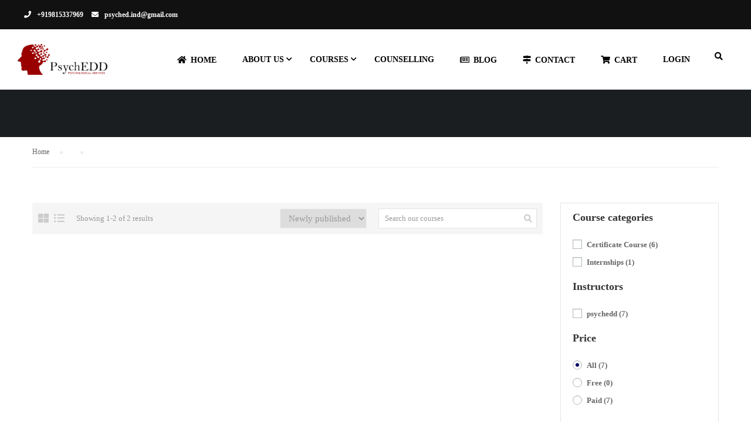

--- FILE ---
content_type: text/html; charset=UTF-8
request_url: https://psychedd.com/course-tag/certificate-course-on-greif-therapy/
body_size: 43313
content:
<!DOCTYPE html>
<html itemscope itemtype="http://schema.org/WebPage" lang="en-US" prefix="og: https://ogp.me/ns#">
<head>
	<!-- Google Tag Manager -->
<script>(function(w,d,s,l,i){w[l]=w[l]||[];w[l].push({'gtm.start':
new Date().getTime(),event:'gtm.js'});var f=d.getElementsByTagName(s)[0],
j=d.createElement(s),dl=l!='dataLayer'?'&l='+l:'';j.async=true;j.src=
'https://www.googletagmanager.com/gtm.js?id='+i+dl;f.parentNode.insertBefore(j,f);
})(window,document,'script','dataLayer','GTM-5S96MFH');</script>
<!-- End Google Tag Manager -->
    <meta charset="UTF-8">
    <meta name="viewport" content="width=device-width, initial-scale=1">
    <link rel="profile" href="http://gmpg.org/xfn/11">
    <link rel="pingback" href="https://psychedd.com/xmlrpc.php">
	<script type="text/template" id="frzTbl-tpl">
  <div class="frzTbl antiscroll-wrap frzTbl--scrolled-to-left-edge" style="{{wrapper_height}} {{wrapper_width}}">
    <div class="frzTbl-scroll-overlay antiscroll-inner">
        <div class="frzTbl-scroll-overlay__inner" style="{{table_width}} {{table_height}}"></div>
    </div>
    <div class="frzTbl-content-wrapper">

        <!-- sticky outer heading -->
        <div class="frzTbl-fixed-heading-wrapper-outer" style="{{heading_height}}">
          <div class="frzTbl-fixed-heading-wrapper__columns frzTbl-fixed-heading-wrapper__columns--left {{hide-left-columns-heading}}">
            {{left-columns-heading}}          
          </div>
          <div class="frzTbl-fixed-heading-wrapper__columns frzTbl-fixed-heading-wrapper__columns--right {{hide-right-columns-heading}}">
            {{right-columns-heading}}    
          </div>              
          
          <div class="frzTbl-fixed-heading-wrapper">
            <div class="frzTbl-fixed-heading-wrapper__inner">
              {{heading}}
            </div>    
          </div>
        </div>

        <!-- columns -->
        <div class="frzTbl-frozen-columns-wrapper">
          <div class="frzTbl-frozen-columns-wrapper__inner" style="{{table_height}}">
            <div class="frzTbl-frozen-columns-wrapper__columns frzTbl-frozen-columns-wrapper__columns--left {{hide-left-column}}">
              <div class="frzTbl-top-sticky {{hide-top-sticky}}">{{left-columns-heading}}</div>
              {{left-columns}}
            </div>
            <div class="frzTbl-frozen-columns-wrapper__columns frzTbl-frozen-columns-wrapper__columns--right {{hide-right-column}}">
              <div class="frzTbl-top-sticky {{hide-top-sticky}}">{{right-columns-heading}}</div>
              {{right-columns}}
            </div>
          </div>
        </div>

        <!-- table -->
        <div class="frzTbl-table-wrapper">
          <div class="frzTbl-table-wrapper__inner">
              <div class="frzTbl-top-sticky">{{heading}}</div>
              <div class="frzTbl-table-placeholder"></div>
          </div>
        </div>

    </div>
  </div>
</script><script type="text/template" id="tmpl-wcpt-product-form-loading-modal">
  <div class="wcpt-modal wcpt-product-form-loading-modal" data-wcpt-product-id="{{{ data.product_id }}}">
    <div class="wcpt-modal-content">
      <div class="wcpt-close-modal">
        <!-- close 'x' icon svg -->
        <span class="wcpt-icon wcpt-icon-x wcpt-close-modal-icon">
          <svg xmlns="http://www.w3.org/2000/svg" width="24" height="24" viewBox="0 0 24 24" fill="none" stroke="currentColor" stroke-width="2" stroke-linecap="round" stroke-linejoin="round" class="feather feather-x"><line x1="18" y1="6" x2="6" y2="18"></line><line x1="6" y1="6" x2="18" y2="18"></line>
          </svg>
        </span>
      </div>
      <span class="wcpt-product-form-loading-text">
        <i class="wcpt-ajax-badge">
          <!-- ajax loading icon svg -->
          <svg xmlns="http://www.w3.org/2000/svg" width="24" height="24" viewBox="0 0 24 24" fill="none" stroke="currentColor" stroke-width="2" stroke-linecap="round" stroke-linejoin="round" class="feather feather-loader" color="#384047">
            <line x1="12" y1="2" x2="12" y2="6"></line><line x1="12" y1="18" x2="12" y2="22"></line><line x1="4.93" y1="4.93" x2="7.76" y2="7.76"></line><line x1="16.24" y1="16.24" x2="19.07" y2="19.07"></line><line x1="2" y1="12" x2="6" y2="12"></line><line x1="18" y1="12" x2="22" y2="12"></line><line x1="4.93" y1="19.07" x2="7.76" y2="16.24"></line><line x1="16.24" y1="7.76" x2="19.07" y2="4.93"></line>
          </svg>
        </i>

        Loading&hellip;      </span>
    </div>
  </div>
</script>
<script type="text/template" id="tmpl-wcpt-cart-checkbox-trigger">
	<div 
		class="wcpt-cart-checkbox-trigger"
		data-wcpt-redirect-url=""
	>
		<style media="screen">
	@media(min-width:1200px){
		.wcpt-cart-checkbox-trigger {
			display: inline-block;
					}
	}
	@media(max-width:1100px){
		.wcpt-cart-checkbox-trigger {
			display: inline-block;
		}
	}

	.wcpt-cart-checkbox-trigger {
		background-color : #4CAF50; border-color : rgba(0, 0, 0, .1); color : rgba(255, 255, 255); 	}

</style>
Add selected (<span class="wcpt-total-selected"></span>) to cart	</div>
</script><style type="text/css">			.heateorSssInstagramBackground{background:radial-gradient(circle at 30% 107%,#fdf497 0,#fdf497 5%,#fd5949 45%,#d6249f 60%,#285aeb 90%)}
											.heateor_sss_horizontal_sharing .heateorSssSharing,.heateor_sss_standard_follow_icons_container .heateorSssSharing{
							color: #fff;
						border-width: 0px;
			border-style: solid;
			border-color: transparent;
		}
				.heateor_sss_horizontal_sharing .heateorSssTCBackground{
			color:#666;
		}
				.heateor_sss_horizontal_sharing .heateorSssSharing:hover,.heateor_sss_standard_follow_icons_container .heateorSssSharing:hover{
						border-color: transparent;
		}
		.heateor_sss_vertical_sharing .heateorSssSharing,.heateor_sss_floating_follow_icons_container .heateorSssSharing{
							color: #fff;
						border-width: 0px;
			border-style: solid;
			border-color: transparent;
		}
				.heateor_sss_vertical_sharing .heateorSssTCBackground{
			color:#666;
		}
				.heateor_sss_vertical_sharing .heateorSssSharing:hover,.heateor_sss_floating_follow_icons_container .heateorSssSharing:hover{
						border-color: transparent;
		}
		
		@media screen and (max-width:783px) {.heateor_sss_vertical_sharing{display:none!important}}@media screen and (max-width:783px) {.heateor_sss_floating_follow_icons_container{display:none!important}}div.heateor_sss_mobile_footer{display:none;}@media screen and (max-width:783px){div.heateor_sss_bottom_sharing ul.heateor_sss_sharing_ul i.heateorSssTCBackground{background-color:white}div.heateor_sss_bottom_sharing{width:100%!important;left:0!important;}div.heateor_sss_bottom_sharing li{width:20% !important;}div.heateor_sss_bottom_sharing .heateorSssSharing{width: 100% !important;}div.heateor_sss_bottom_sharing div.heateorSssTotalShareCount{font-size:1em!important;line-height:28px!important}div.heateor_sss_bottom_sharing div.heateorSssTotalShareText{font-size:.7em!important;line-height:0px!important}div.heateor_sss_mobile_footer{display:block;height:40px;}.heateor_sss_bottom_sharing{padding:0!important;display:block!important;width: auto!important;bottom:-2px!important;top: auto!important;}.heateor_sss_bottom_sharing .heateor_sss_square_count{line-height: inherit;}.heateor_sss_bottom_sharing .heateorSssSharingArrow{display:none;}.heateor_sss_bottom_sharing .heateorSssTCBackground{margin-right: 1.1em !important}}</style><!-- Jetpack Site Verification Tags -->
<meta name="google-site-verification" content="sNMgp9Xiez7vw1DzszjdXWAjjNLYRTcK6T4TtHUxZA8" />
<script>window._wca = window._wca || [];</script>

<!-- Search Engine Optimization by Rank Math - https://s.rankmath.com/home -->
<title>Courses - PsychEDD</title>
<meta name="robots" content="index, follow, max-snippet:-1, max-video-preview:-1, max-image-preview:large"/>
<link rel="canonical" href="https://psychedd.com/course-tag/certificate-course-on-greif-therapy/" />
<meta property="og:locale" content="en_US" />
<meta property="og:type" content="article" />
<meta property="og:title" content="Certificate Course on Greif Therapy - PsychEDD" />
<meta property="og:url" content="https://psychedd.com/course-tag/certificate-course-on-greif-therapy/" />
<meta property="og:site_name" content="PsychEDD" />
<meta name="twitter:card" content="summary_large_image" />
<meta name="twitter:title" content="Certificate Course on Greif Therapy - PsychEDD" />
<script type="application/ld+json" class="rank-math-schema">{"@context":"https://schema.org","@graph":[{"@type":"EducationalOrganization","@id":"https://psychedd.com/#organization","name":"PsychEDD - Advance Psychological Services","url":"https://psychedd.com","logo":{"@type":"ImageObject","@id":"https://psychedd.com/#logo","url":"https://psychedd.com/wp-content/uploads/2021/02/Psychedd-Logo-b.png","contentUrl":"https://psychedd.com/wp-content/uploads/2021/02/Psychedd-Logo-b.png","caption":"PsychEDD - Advance Psychological Services","inLanguage":"en-US","width":"713","height":"248"}},{"@type":"WebSite","@id":"https://psychedd.com/#website","url":"https://psychedd.com","name":"PsychEDD - Advance Psychological Services","publisher":{"@id":"https://psychedd.com/#organization"},"inLanguage":"en-US"},{"@type":"WebPage","@id":"https://psychedd.com/course-tag/certificate-course-on-greif-therapy/#webpage","url":"https://psychedd.com/course-tag/certificate-course-on-greif-therapy/","name":"Certificate Course on Greif Therapy - PsychEDD","isPartOf":{"@id":"https://psychedd.com/#website"},"inLanguage":"en-US"}]}</script>
<!-- /Rank Math WordPress SEO plugin -->

<link rel='dns-prefetch' href='//stats.wp.com' />
<link rel='dns-prefetch' href='//use.fontawesome.com' />
<link rel='dns-prefetch' href='//s.w.org' />
<link rel='dns-prefetch' href='//c0.wp.com' />
<link rel='dns-prefetch' href='//i0.wp.com' />
<link rel='dns-prefetch' href='//i1.wp.com' />
<link rel='dns-prefetch' href='//i2.wp.com' />
<link rel='dns-prefetch' href='//widgets.wp.com' />
<link rel='dns-prefetch' href='//s0.wp.com' />
<link rel='dns-prefetch' href='//0.gravatar.com' />
<link rel='dns-prefetch' href='//1.gravatar.com' />
<link rel='dns-prefetch' href='//2.gravatar.com' />
<link href='https://fonts.gstatic.com' crossorigin rel='preconnect' />
<link rel="alternate" type="application/rss+xml" title="PsychEDD &raquo; Feed" href="https://psychedd.com/feed/" />
<link rel="alternate" type="application/rss+xml" title="PsychEDD &raquo; Comments Feed" href="https://psychedd.com/comments/feed/" />
<link rel='stylesheet' id='litespeed-cache-dummy-css'  href='https://psychedd.com/wp-content/plugins/litespeed-cache/assets/css/litespeed-dummy.css' type='text/css' media='all' />
<link rel='stylesheet' id='wp-block-library-css'  href='https://c0.wp.com/c/5.6.16/wp-includes/css/dist/block-library/style.min.css' type='text/css' media='all' />
<style id='wp-block-library-inline-css' type='text/css'>
.has-text-align-justify{text-align:justify;}
</style>
<link rel='stylesheet' id='wp-block-library-theme-css'  href='https://c0.wp.com/c/5.6.16/wp-includes/css/dist/block-library/theme.min.css' type='text/css' media='all' />
<link rel='stylesheet' id='bp-member-block-css'  href='https://psychedd.com/wp-content/plugins/buddypress/bp-members/css/blocks/member.min.css' type='text/css' media='all' />
<link rel='stylesheet' id='bp-members-block-css'  href='https://psychedd.com/wp-content/plugins/buddypress/bp-members/css/blocks/members.min.css' type='text/css' media='all' />
<link rel='stylesheet' id='wc-block-vendors-style-css'  href='https://c0.wp.com/p/woocommerce/5.1.0/packages/woocommerce-blocks/build/vendors-style.css' type='text/css' media='all' />
<link rel='stylesheet' id='wc-block-style-css'  href='https://c0.wp.com/p/woocommerce/5.1.0/packages/woocommerce-blocks/build/style.css' type='text/css' media='all' />
<link rel='stylesheet' id='bp-legacy-css-css'  href='https://psychedd.com/wp-content/plugins/buddypress/bp-templates/bp-legacy/css/buddypress.min.css' type='text/css' media='screen' />
<link rel='stylesheet' id='buttonizer_frontend_style-css'  href='https://psychedd.com/wp-content/plugins/buttonizer-multifunctional-button/assets/frontend.css?v=c2ee74b62870d06b4b4ad6819b9bf142' type='text/css' media='all' />
<link rel='stylesheet' id='buttonizer-icon-library-css'  href='https://use.fontawesome.com/releases/v5.14.0/css/all.css' type='text/css' media='all' />
<link rel='stylesheet' id='contact-form-7-css'  href='https://psychedd.com/wp-content/plugins/contact-form-7/includes/css/styles.css' type='text/css' media='all' />
<link rel='stylesheet' id='pmpro_frontend-css'  href='https://psychedd.com/wp-content/plugins/paid-memberships-pro/css/frontend.css' type='text/css' media='screen' />
<link rel='stylesheet' id='pmpro_print-css'  href='https://psychedd.com/wp-content/plugins/paid-memberships-pro/css/print.css' type='text/css' media='print' />
<link rel='stylesheet' id='rs-plugin-settings-css'  href='https://psychedd.com/wp-content/plugins/revslider/public/assets/css/rs6.css' type='text/css' media='all' />
<style id='rs-plugin-settings-inline-css' type='text/css'>
#rs-demo-id {}
</style>
<link rel='stylesheet' id='theme-my-login-css'  href='https://psychedd.com/wp-content/plugins/theme-my-login/assets/styles/theme-my-login.min.css' type='text/css' media='all' />
<link rel='stylesheet' id='antiscroll-css'  href='https://psychedd.com/wp-content/plugins/wc-product-table-lite/assets/antiscroll/css.css' type='text/css' media='all' />
<link rel='stylesheet' id='freeze_table-css'  href='https://psychedd.com/wp-content/plugins/wc-product-table-lite/assets/freeze_table/css.css' type='text/css' media='all' />
<link rel='stylesheet' id='photoswipe-css'  href='https://c0.wp.com/p/woocommerce/5.1.0/assets/css/photoswipe/photoswipe.min.css' type='text/css' media='all' />
<link rel='stylesheet' id='photoswipe-default-skin-css'  href='https://c0.wp.com/p/woocommerce/5.1.0/assets/css/photoswipe/default-skin/default-skin.min.css' type='text/css' media='all' />
<link rel='stylesheet' id='multirange-css'  href='https://psychedd.com/wp-content/plugins/wc-product-table-lite/assets/multirange/css.css' type='text/css' media='all' />
<link rel='stylesheet' id='wcpt-css'  href='https://psychedd.com/wp-content/plugins/wc-product-table-lite/assets/css.min.css' type='text/css' media='all' />
<style id='wcpt-inline-css' type='text/css'>

    .mejs-button>button {
      background: transparent url(https://psychedd.com/wp-includes/js/mediaelement/mejs-controls.svg) !important;
    }
    .mejs-mute>button {
      background-position: -60px 0 !important;
    }    
    .mejs-unmute>button {
      background-position: -40px 0 !important;
    }    
    .mejs-pause>button {
      background-position: -20px 0 !important;
    }    
  
</style>
<link rel='stylesheet' id='mediaelement-css'  href='https://c0.wp.com/c/5.6.16/wp-includes/js/mediaelement/mediaelementplayer-legacy.min.css' type='text/css' media='all' />
<link rel='stylesheet' id='wp-mediaelement-css'  href='https://c0.wp.com/c/5.6.16/wp-includes/js/mediaelement/wp-mediaelement.min.css' type='text/css' media='all' />
<link rel='stylesheet' id='woocommerce-layout-css'  href='https://c0.wp.com/p/woocommerce/5.1.0/assets/css/woocommerce-layout.css' type='text/css' media='all' />
<style id='woocommerce-layout-inline-css' type='text/css'>

	.infinite-scroll .woocommerce-pagination {
		display: none;
	}
</style>
<link rel='stylesheet' id='woocommerce-general-css'  href='https://c0.wp.com/p/woocommerce/5.1.0/assets/css/woocommerce.css' type='text/css' media='all' />
<style id='woocommerce-inline-inline-css' type='text/css'>
.woocommerce form .form-row .required { visibility: visible; }
</style>
<link rel='stylesheet' id='wpems-countdown-css-css'  href='https://psychedd.com/wp-content/plugins/wp-events-manager/inc/libraries//countdown/css/jquery.countdown.css' type='text/css' media='all' />
<link rel='stylesheet' id='wpems-owl-carousel-css-css'  href='https://psychedd.com/wp-content/plugins/wp-events-manager/inc/libraries//owl-carousel/css/owl.carousel.css' type='text/css' media='all' />
<link rel='stylesheet' id='wpems-magnific-popup-css-css'  href='https://psychedd.com/wp-content/plugins/wp-events-manager/inc/libraries//magnific-popup/css/magnific-popup.css' type='text/css' media='all' />
<link rel='stylesheet' id='wpems-fronted-css-css'  href='https://psychedd.com/wp-content/plugins/wp-events-manager/assets//css/frontend/events.min.css' type='text/css' media='all' />
<link rel='stylesheet' id='wp-ulike-css'  href='https://psychedd.com/wp-content/plugins/wp-ulike/assets/css/wp-ulike.min.css' type='text/css' media='all' />
<link rel='stylesheet' id='woosb-frontend-css'  href='https://psychedd.com/wp-content/plugins/woo-product-bundle/assets/css/frontend.css' type='text/css' media='all' />
<link rel='stylesheet' id='elementor-icons-ekiticons-css'  href='https://psychedd.com/wp-content/plugins/elementskit-lite/modules/controls/assets/css/ekiticons.css' type='text/css' media='all' />
<link rel='stylesheet' id='notificationx-public-css'  href='https://psychedd.com/wp-content/plugins/notificationx/assets/public/css/frontend.css' type='text/css' media='all' />
<link rel='stylesheet' id='heateor_sss_frontend_css-css'  href='https://psychedd.com/wp-content/plugins/sassy-social-share/public/css/sassy-social-share-public.css' type='text/css' media='all' />
<link rel='stylesheet' id='heateor_sss_sharing_default_svg-css'  href='https://psychedd.com/wp-content/plugins/sassy-social-share/admin/css/sassy-social-share-svg.css' type='text/css' media='all' />
<link rel='stylesheet' id='woosg-frontend-css'  href='https://psychedd.com/wp-content/plugins/wpc-grouped-product/assets/css/frontend.css' type='text/css' media='all' />
<link rel='stylesheet' id='ekit-widget-styles-css'  href='https://psychedd.com/wp-content/plugins/elementskit-lite/widgets/init/assets/css/widget-styles.css' type='text/css' media='all' />
<link rel='stylesheet' id='ekit-responsive-css'  href='https://psychedd.com/wp-content/plugins/elementskit-lite/widgets/init/assets/css/responsive.css' type='text/css' media='all' />
<link rel='stylesheet' id='learn-press-bundle-css'  href='https://psychedd.com/wp-content/plugins/learnpress/assets/css/bundle.min.css' type='text/css' media='all' />
<link rel='stylesheet' id='lp-overlay-css'  href='https://psychedd.com/wp-content/plugins/learnpress/assets/css/frontend/lp-overlay.min.css' type='text/css' media='all' />
<link rel='stylesheet' id='dashicons-css'  href='https://c0.wp.com/c/5.6.16/wp-includes/css/dashicons.min.css' type='text/css' media='all' />
<link rel='stylesheet' id='font-awesome-css'  href='https://psychedd.com/wp-content/themes/eduma/assets/css/all.min.css' type='text/css' media='all' />
<link rel='stylesheet' id='font-v4-shims-css'  href='https://psychedd.com/wp-content/themes/eduma/assets/css/v4-shims.min.css' type='text/css' media='all' />
<link rel='stylesheet' id='ionicons-css'  href='https://psychedd.com/wp-content/themes/eduma/assets/css/ionicons.min.css' type='text/css' media='all' />
<link rel='stylesheet' id='font-pe-icon-7-css'  href='https://psychedd.com/wp-content/themes/eduma/assets/css/font-pe-icon-7.css' type='text/css' media='all' />
<link rel='stylesheet' id='flaticon-css'  href='https://psychedd.com/wp-content/themes/eduma/assets/css/flaticon.css' type='text/css' media='all' />
<link rel='stylesheet' id='thim-custom-el-css'  href='https://psychedd.com/wp-content/themes/eduma/assets/css/custom-el.css' type='text/css' media='all' />
<link rel='stylesheet' id='thim-style-css'  href='https://psychedd.com/wp-content/themes/eduma/style.css' type='text/css' media='all' />
<link rel='stylesheet' id='thim-style-options-css'  href='https://psychedd.com/wp-content/uploads/tc_stylesheets/eduma.1675408383.css' type='text/css' media='all' />
<link rel='stylesheet' id='jetpack_css-css'  href='https://c0.wp.com/p/jetpack/9.6.1/css/jetpack.css' type='text/css' media='all' />
<script type="text/template" id="tmpl-variation-template">
	<div class="woocommerce-variation-description">{{{ data.variation.variation_description }}}</div>
	<div class="woocommerce-variation-price">{{{ data.variation.price_html }}}</div>
	<div class="woocommerce-variation-availability">{{{ data.variation.availability_html }}}</div>
</script>
<script type="text/template" id="tmpl-unavailable-variation-template">
	<p>Sorry, this product is unavailable. Please choose a different combination.</p>
</script>
<script type='text/javascript' src='https://c0.wp.com/c/5.6.16/wp-includes/js/jquery/jquery.min.js' id='jquery-core-js'></script>
<script type='text/javascript' src='https://c0.wp.com/c/5.6.16/wp-includes/js/jquery/jquery-migrate.min.js' id='jquery-migrate-js'></script>
<script type='text/javascript' id='bp-confirm-js-extra'>
/* <![CDATA[ */
var BP_Confirm = {"are_you_sure":"Are you sure?"};
/* ]]> */
</script>
<script type='text/javascript' src='https://psychedd.com/wp-content/plugins/buddypress/bp-core/js/confirm.min.js' id='bp-confirm-js'></script>
<script type='text/javascript' src='https://psychedd.com/wp-content/plugins/buddypress/bp-core/js/widget-members.min.js' id='bp-widget-members-js'></script>
<script type='text/javascript' src='https://psychedd.com/wp-content/plugins/buddypress/bp-core/js/jquery-query.min.js' id='bp-jquery-query-js'></script>
<script type='text/javascript' src='https://psychedd.com/wp-content/plugins/buddypress/bp-core/js/vendor/jquery-cookie.min.js' id='bp-jquery-cookie-js'></script>
<script type='text/javascript' src='https://psychedd.com/wp-content/plugins/buddypress/bp-core/js/vendor/jquery-scroll-to.min.js' id='bp-jquery-scroll-to-js'></script>
<script type='text/javascript' id='bp-legacy-js-js-extra'>
/* <![CDATA[ */
var BP_DTheme = {"accepted":"Accepted","close":"Close","comments":"comments","leave_group_confirm":"Are you sure you want to leave this group?","mark_as_fav":"Favorite","my_favs":"My Favorites","rejected":"Rejected","remove_fav":"Remove Favorite","show_all":"Show all","show_all_comments":"Show all comments for this thread","show_x_comments":"Show all comments (%d)","unsaved_changes":"Your profile has unsaved changes. If you leave the page, the changes will be lost.","view":"View","store_filter_settings":""};
/* ]]> */
</script>
<script type='text/javascript' src='https://psychedd.com/wp-content/plugins/buddypress/bp-templates/bp-legacy/js/buddypress.min.js' id='bp-legacy-js-js'></script>
<script type='text/javascript' src='https://psychedd.com/wp-content/plugins/revslider/public/assets/js/rbtools.min.js' id='tp-tools-js'></script>
<script type='text/javascript' src='https://psychedd.com/wp-content/plugins/revslider/public/assets/js/rs6.min.js' id='revmin-js'></script>
<script type='text/javascript' src='https://c0.wp.com/c/5.6.16/wp-includes/js/underscore.min.js' id='underscore-js'></script>
<script type='text/javascript' src='https://psychedd.com/wp-content/plugins/learnpress-woo-payment/assets/script.js' id='learnpress-woo-payment-js'></script>
<script defer type='text/javascript' src='https://stats.wp.com/s-202605.js' id='woocommerce-analytics-js'></script>
<script type='text/javascript' id='utils-js-extra'>
/* <![CDATA[ */
var userSettings = {"url":"\/","uid":"0","time":"1769900956","secure":"1"};
/* ]]> */
</script>
<script type='text/javascript' src='https://c0.wp.com/c/5.6.16/wp-includes/js/utils.min.js' id='utils-js'></script>
<script type='text/javascript' id='lp-global-js-extra'>
/* <![CDATA[ */
var lpGlobalSettings = {"url":"https:\/\/psychedd.com\/course-tag\/certificate-course-on-greif-therapy\/","siteurl":"https:\/\/psychedd.com","ajax":"https:\/\/psychedd.com\/wp-admin\/admin-ajax.php","theme":"eduma","localize":{"button_ok":"OK","button_cancel":"Cancel","button_yes":"Yes","button_no":"No"},"show_popup_confirm_finish":"yes"};
/* ]]> */
</script>
<script type='text/javascript' src='https://psychedd.com/wp-content/plugins/learnpress/assets/js/global.min.js' id='lp-global-js'></script>
<script type='text/javascript' src='https://psychedd.com/wp-content/plugins/learnpress/assets/js/dist/utils.min.js' id='lp-utils-js'></script>
<script type='text/javascript' src='https://psychedd.com/wp-content/plugins/learnpress/assets/src/js/vendor/watch.min.js' id='watch-js'></script>
<script type='text/javascript' src='https://psychedd.com/wp-content/plugins/learnpress/assets/js/vendor/plugins.all.min.js' id='lp-plugins-all-js'></script>
<link rel="https://api.w.org/" href="https://psychedd.com/wp-json/" /><link rel="EditURI" type="application/rsd+xml" title="RSD" href="https://psychedd.com/xmlrpc.php?rsd" />
<link rel="wlwmanifest" type="application/wlwmanifest+xml" href="https://psychedd.com/wp-includes/wlwmanifest.xml" /> 
<meta name="generator" content="WordPress 5.6.16" />
<style type='text/css'> .ae_data .elementor-editor-element-setting {
                        display:none !important;
                }
                </style>
	<script type="text/javascript">var ajaxurl = 'https://psychedd.com/wp-admin/admin-ajax.php';</script>

<style type='text/css'>img#wpstats{display:none}</style>
			<noscript><style>.woocommerce-product-gallery{ opacity: 1 !important; }</style></noscript>
	            <script type="text/javascript">
                function tc_insert_internal_css(css) {
                    var tc_style = document.createElement("style");
                    tc_style.type = "text/css";
                    tc_style.setAttribute('data-type', 'tc-internal-css');
                    var tc_style_content = document.createTextNode(css);
                    tc_style.appendChild(tc_style_content);
                    document.head.appendChild(tc_style);
                }
            </script>
						<script  type="text/javascript">
				!function(f,b,e,v,n,t,s){if(f.fbq)return;n=f.fbq=function(){n.callMethod?
					n.callMethod.apply(n,arguments):n.queue.push(arguments)};if(!f._fbq)f._fbq=n;
					n.push=n;n.loaded=!0;n.version='2.0';n.queue=[];t=b.createElement(e);t.async=!0;
					t.src=v;s=b.getElementsByTagName(e)[0];s.parentNode.insertBefore(t,s)}(window,
					document,'script','https://connect.facebook.net/en_US/fbevents.js');
			</script>
			<!-- WooCommerce Facebook Integration Begin -->
			<script  type="text/javascript">

				fbq('init', '377290617633186', {}, {
    "agent": "woocommerce-5.1.0-2.6.13"
});

				fbq( 'track', 'PageView', {
    "source": "woocommerce",
    "version": "5.1.0",
    "pluginVersion": "2.6.13"
} );

				document.addEventListener( 'DOMContentLoaded', function() {
					jQuery && jQuery( function( $ ) {
						// Insert placeholder for events injected when a product is added to the cart through AJAX.
						$( document.body ).append( '<div class=\"wc-facebook-pixel-event-placeholder\"></div>' );
					} );
				}, false );

			</script>
			<!-- WooCommerce Facebook Integration End -->
						<style type="text/css">
				/* If html does not have either class, do not show lazy loaded images. */
				html:not( .jetpack-lazy-images-js-enabled ):not( .js ) .jetpack-lazy-image {
					display: none;
				}
			</style>
			<script>
				document.documentElement.classList.add(
					'jetpack-lazy-images-js-enabled'
				);
			</script>
		<meta name="generator" content="Powered by Slider Revolution 6.3.9 - responsive, Mobile-Friendly Slider Plugin for WordPress with comfortable drag and drop interface." />
<link rel="icon" href="https://psychedd.com/wp-content/uploads/2021/02/cropped-Psychedd-Logo-b-32x32.png" sizes="32x32" />
<link rel="icon" href="https://psychedd.com/wp-content/uploads/2021/02/cropped-Psychedd-Logo-b-192x192.png" sizes="192x192" />
<link rel="apple-touch-icon" href="https://psychedd.com/wp-content/uploads/2021/02/cropped-Psychedd-Logo-b-180x180.png" />
<meta name="msapplication-TileImage" content="https://psychedd.com/wp-content/uploads/2021/02/cropped-Psychedd-Logo-b-270x270.png" />
<script type="text/javascript">function setREVStartSize(e){
			//window.requestAnimationFrame(function() {				 
				window.RSIW = window.RSIW===undefined ? window.innerWidth : window.RSIW;	
				window.RSIH = window.RSIH===undefined ? window.innerHeight : window.RSIH;	
				try {								
					var pw = document.getElementById(e.c).parentNode.offsetWidth,
						newh;
					pw = pw===0 || isNaN(pw) ? window.RSIW : pw;
					e.tabw = e.tabw===undefined ? 0 : parseInt(e.tabw);
					e.thumbw = e.thumbw===undefined ? 0 : parseInt(e.thumbw);
					e.tabh = e.tabh===undefined ? 0 : parseInt(e.tabh);
					e.thumbh = e.thumbh===undefined ? 0 : parseInt(e.thumbh);
					e.tabhide = e.tabhide===undefined ? 0 : parseInt(e.tabhide);
					e.thumbhide = e.thumbhide===undefined ? 0 : parseInt(e.thumbhide);
					e.mh = e.mh===undefined || e.mh=="" || e.mh==="auto" ? 0 : parseInt(e.mh,0);		
					if(e.layout==="fullscreen" || e.l==="fullscreen") 						
						newh = Math.max(e.mh,window.RSIH);					
					else{					
						e.gw = Array.isArray(e.gw) ? e.gw : [e.gw];
						for (var i in e.rl) if (e.gw[i]===undefined || e.gw[i]===0) e.gw[i] = e.gw[i-1];					
						e.gh = e.el===undefined || e.el==="" || (Array.isArray(e.el) && e.el.length==0)? e.gh : e.el;
						e.gh = Array.isArray(e.gh) ? e.gh : [e.gh];
						for (var i in e.rl) if (e.gh[i]===undefined || e.gh[i]===0) e.gh[i] = e.gh[i-1];
											
						var nl = new Array(e.rl.length),
							ix = 0,						
							sl;					
						e.tabw = e.tabhide>=pw ? 0 : e.tabw;
						e.thumbw = e.thumbhide>=pw ? 0 : e.thumbw;
						e.tabh = e.tabhide>=pw ? 0 : e.tabh;
						e.thumbh = e.thumbhide>=pw ? 0 : e.thumbh;					
						for (var i in e.rl) nl[i] = e.rl[i]<window.RSIW ? 0 : e.rl[i];
						sl = nl[0];									
						for (var i in nl) if (sl>nl[i] && nl[i]>0) { sl = nl[i]; ix=i;}															
						var m = pw>(e.gw[ix]+e.tabw+e.thumbw) ? 1 : (pw-(e.tabw+e.thumbw)) / (e.gw[ix]);					
						newh =  (e.gh[ix] * m) + (e.tabh + e.thumbh);
					}				
					if(window.rs_init_css===undefined) window.rs_init_css = document.head.appendChild(document.createElement("style"));					
					document.getElementById(e.c).height = newh+"px";
					window.rs_init_css.innerHTML += "#"+e.c+"_wrapper { height: "+newh+"px }";				
				} catch(e){
					console.log("Failure at Presize of Slider:" + e)
				}					   
			//});
		  };</script>
<style id="kirki-inline-styles">/* cyrillic-ext */
@font-face {
  font-family: 'Roboto';
  font-style: normal;
  font-weight: 400;
  font-stretch: normal;
  font-display: swap;
  src: url(https://psychedd.com/wp-content/fonts/roboto/font) format('woff');
  unicode-range: U+0460-052F, U+1C80-1C8A, U+20B4, U+2DE0-2DFF, U+A640-A69F, U+FE2E-FE2F;
}
/* cyrillic */
@font-face {
  font-family: 'Roboto';
  font-style: normal;
  font-weight: 400;
  font-stretch: normal;
  font-display: swap;
  src: url(https://psychedd.com/wp-content/fonts/roboto/font) format('woff');
  unicode-range: U+0301, U+0400-045F, U+0490-0491, U+04B0-04B1, U+2116;
}
/* greek-ext */
@font-face {
  font-family: 'Roboto';
  font-style: normal;
  font-weight: 400;
  font-stretch: normal;
  font-display: swap;
  src: url(https://psychedd.com/wp-content/fonts/roboto/font) format('woff');
  unicode-range: U+1F00-1FFF;
}
/* greek */
@font-face {
  font-family: 'Roboto';
  font-style: normal;
  font-weight: 400;
  font-stretch: normal;
  font-display: swap;
  src: url(https://psychedd.com/wp-content/fonts/roboto/font) format('woff');
  unicode-range: U+0370-0377, U+037A-037F, U+0384-038A, U+038C, U+038E-03A1, U+03A3-03FF;
}
/* math */
@font-face {
  font-family: 'Roboto';
  font-style: normal;
  font-weight: 400;
  font-stretch: normal;
  font-display: swap;
  src: url(https://psychedd.com/wp-content/fonts/roboto/font) format('woff');
  unicode-range: U+0302-0303, U+0305, U+0307-0308, U+0310, U+0312, U+0315, U+031A, U+0326-0327, U+032C, U+032F-0330, U+0332-0333, U+0338, U+033A, U+0346, U+034D, U+0391-03A1, U+03A3-03A9, U+03B1-03C9, U+03D1, U+03D5-03D6, U+03F0-03F1, U+03F4-03F5, U+2016-2017, U+2034-2038, U+203C, U+2040, U+2043, U+2047, U+2050, U+2057, U+205F, U+2070-2071, U+2074-208E, U+2090-209C, U+20D0-20DC, U+20E1, U+20E5-20EF, U+2100-2112, U+2114-2115, U+2117-2121, U+2123-214F, U+2190, U+2192, U+2194-21AE, U+21B0-21E5, U+21F1-21F2, U+21F4-2211, U+2213-2214, U+2216-22FF, U+2308-230B, U+2310, U+2319, U+231C-2321, U+2336-237A, U+237C, U+2395, U+239B-23B7, U+23D0, U+23DC-23E1, U+2474-2475, U+25AF, U+25B3, U+25B7, U+25BD, U+25C1, U+25CA, U+25CC, U+25FB, U+266D-266F, U+27C0-27FF, U+2900-2AFF, U+2B0E-2B11, U+2B30-2B4C, U+2BFE, U+3030, U+FF5B, U+FF5D, U+1D400-1D7FF, U+1EE00-1EEFF;
}
/* symbols */
@font-face {
  font-family: 'Roboto';
  font-style: normal;
  font-weight: 400;
  font-stretch: normal;
  font-display: swap;
  src: url(https://psychedd.com/wp-content/fonts/roboto/font) format('woff');
  unicode-range: U+0001-000C, U+000E-001F, U+007F-009F, U+20DD-20E0, U+20E2-20E4, U+2150-218F, U+2190, U+2192, U+2194-2199, U+21AF, U+21E6-21F0, U+21F3, U+2218-2219, U+2299, U+22C4-22C6, U+2300-243F, U+2440-244A, U+2460-24FF, U+25A0-27BF, U+2800-28FF, U+2921-2922, U+2981, U+29BF, U+29EB, U+2B00-2BFF, U+4DC0-4DFF, U+FFF9-FFFB, U+10140-1018E, U+10190-1019C, U+101A0, U+101D0-101FD, U+102E0-102FB, U+10E60-10E7E, U+1D2C0-1D2D3, U+1D2E0-1D37F, U+1F000-1F0FF, U+1F100-1F1AD, U+1F1E6-1F1FF, U+1F30D-1F30F, U+1F315, U+1F31C, U+1F31E, U+1F320-1F32C, U+1F336, U+1F378, U+1F37D, U+1F382, U+1F393-1F39F, U+1F3A7-1F3A8, U+1F3AC-1F3AF, U+1F3C2, U+1F3C4-1F3C6, U+1F3CA-1F3CE, U+1F3D4-1F3E0, U+1F3ED, U+1F3F1-1F3F3, U+1F3F5-1F3F7, U+1F408, U+1F415, U+1F41F, U+1F426, U+1F43F, U+1F441-1F442, U+1F444, U+1F446-1F449, U+1F44C-1F44E, U+1F453, U+1F46A, U+1F47D, U+1F4A3, U+1F4B0, U+1F4B3, U+1F4B9, U+1F4BB, U+1F4BF, U+1F4C8-1F4CB, U+1F4D6, U+1F4DA, U+1F4DF, U+1F4E3-1F4E6, U+1F4EA-1F4ED, U+1F4F7, U+1F4F9-1F4FB, U+1F4FD-1F4FE, U+1F503, U+1F507-1F50B, U+1F50D, U+1F512-1F513, U+1F53E-1F54A, U+1F54F-1F5FA, U+1F610, U+1F650-1F67F, U+1F687, U+1F68D, U+1F691, U+1F694, U+1F698, U+1F6AD, U+1F6B2, U+1F6B9-1F6BA, U+1F6BC, U+1F6C6-1F6CF, U+1F6D3-1F6D7, U+1F6E0-1F6EA, U+1F6F0-1F6F3, U+1F6F7-1F6FC, U+1F700-1F7FF, U+1F800-1F80B, U+1F810-1F847, U+1F850-1F859, U+1F860-1F887, U+1F890-1F8AD, U+1F8B0-1F8BB, U+1F8C0-1F8C1, U+1F900-1F90B, U+1F93B, U+1F946, U+1F984, U+1F996, U+1F9E9, U+1FA00-1FA6F, U+1FA70-1FA7C, U+1FA80-1FA89, U+1FA8F-1FAC6, U+1FACE-1FADC, U+1FADF-1FAE9, U+1FAF0-1FAF8, U+1FB00-1FBFF;
}
/* vietnamese */
@font-face {
  font-family: 'Roboto';
  font-style: normal;
  font-weight: 400;
  font-stretch: normal;
  font-display: swap;
  src: url(https://psychedd.com/wp-content/fonts/roboto/font) format('woff');
  unicode-range: U+0102-0103, U+0110-0111, U+0128-0129, U+0168-0169, U+01A0-01A1, U+01AF-01B0, U+0300-0301, U+0303-0304, U+0308-0309, U+0323, U+0329, U+1EA0-1EF9, U+20AB;
}
/* latin-ext */
@font-face {
  font-family: 'Roboto';
  font-style: normal;
  font-weight: 400;
  font-stretch: normal;
  font-display: swap;
  src: url(https://psychedd.com/wp-content/fonts/roboto/font) format('woff');
  unicode-range: U+0100-02BA, U+02BD-02C5, U+02C7-02CC, U+02CE-02D7, U+02DD-02FF, U+0304, U+0308, U+0329, U+1D00-1DBF, U+1E00-1E9F, U+1EF2-1EFF, U+2020, U+20A0-20AB, U+20AD-20C0, U+2113, U+2C60-2C7F, U+A720-A7FF;
}
/* latin */
@font-face {
  font-family: 'Roboto';
  font-style: normal;
  font-weight: 400;
  font-stretch: normal;
  font-display: swap;
  src: url(https://psychedd.com/wp-content/fonts/roboto/font) format('woff');
  unicode-range: U+0000-00FF, U+0131, U+0152-0153, U+02BB-02BC, U+02C6, U+02DA, U+02DC, U+0304, U+0308, U+0329, U+2000-206F, U+20AC, U+2122, U+2191, U+2193, U+2212, U+2215, U+FEFF, U+FFFD;
}/* cyrillic-ext */
@font-face {
  font-family: 'Roboto Slab';
  font-style: normal;
  font-weight: 700;
  font-display: swap;
  src: url(https://psychedd.com/wp-content/fonts/roboto-slab/font) format('woff');
  unicode-range: U+0460-052F, U+1C80-1C8A, U+20B4, U+2DE0-2DFF, U+A640-A69F, U+FE2E-FE2F;
}
/* cyrillic */
@font-face {
  font-family: 'Roboto Slab';
  font-style: normal;
  font-weight: 700;
  font-display: swap;
  src: url(https://psychedd.com/wp-content/fonts/roboto-slab/font) format('woff');
  unicode-range: U+0301, U+0400-045F, U+0490-0491, U+04B0-04B1, U+2116;
}
/* greek-ext */
@font-face {
  font-family: 'Roboto Slab';
  font-style: normal;
  font-weight: 700;
  font-display: swap;
  src: url(https://psychedd.com/wp-content/fonts/roboto-slab/font) format('woff');
  unicode-range: U+1F00-1FFF;
}
/* greek */
@font-face {
  font-family: 'Roboto Slab';
  font-style: normal;
  font-weight: 700;
  font-display: swap;
  src: url(https://psychedd.com/wp-content/fonts/roboto-slab/font) format('woff');
  unicode-range: U+0370-0377, U+037A-037F, U+0384-038A, U+038C, U+038E-03A1, U+03A3-03FF;
}
/* vietnamese */
@font-face {
  font-family: 'Roboto Slab';
  font-style: normal;
  font-weight: 700;
  font-display: swap;
  src: url(https://psychedd.com/wp-content/fonts/roboto-slab/font) format('woff');
  unicode-range: U+0102-0103, U+0110-0111, U+0128-0129, U+0168-0169, U+01A0-01A1, U+01AF-01B0, U+0300-0301, U+0303-0304, U+0308-0309, U+0323, U+0329, U+1EA0-1EF9, U+20AB;
}
/* latin-ext */
@font-face {
  font-family: 'Roboto Slab';
  font-style: normal;
  font-weight: 700;
  font-display: swap;
  src: url(https://psychedd.com/wp-content/fonts/roboto-slab/font) format('woff');
  unicode-range: U+0100-02BA, U+02BD-02C5, U+02C7-02CC, U+02CE-02D7, U+02DD-02FF, U+0304, U+0308, U+0329, U+1D00-1DBF, U+1E00-1E9F, U+1EF2-1EFF, U+2020, U+20A0-20AB, U+20AD-20C0, U+2113, U+2C60-2C7F, U+A720-A7FF;
}
/* latin */
@font-face {
  font-family: 'Roboto Slab';
  font-style: normal;
  font-weight: 700;
  font-display: swap;
  src: url(https://psychedd.com/wp-content/fonts/roboto-slab/font) format('woff');
  unicode-range: U+0000-00FF, U+0131, U+0152-0153, U+02BB-02BC, U+02C6, U+02DA, U+02DC, U+0304, U+0308, U+0329, U+2000-206F, U+20AC, U+2122, U+2191, U+2193, U+2212, U+2215, U+FEFF, U+FFFD;
}</style>		<script type="text/javascript">
			if (typeof ajaxurl === 'undefined') {
				/* <![CDATA[ */
				var ajaxurl = "https://psychedd.com/wp-admin/admin-ajax.php"
				/* ]]> */
			}
		</script>
		</head>
<body class="bp-legacy wp-custom-logo wp-embed-responsive theme-eduma eduma learnpress learnpress-page woocommerce-no-js thim-body-preload bg-boxed-image thim-popup-feature elementor-default elementor-kit-13 no-js" id="thim-body">
	<!-- Google Tag Manager (noscript) -->
<noscript><iframe src="https://www.googletagmanager.com/ns.html?id=GTM-5S96MFH"
height="0" width="0" style="display:none;visibility:hidden"></iframe></noscript>
<!-- End Google Tag Manager (noscript) -->

			<div id="preload">
				<div class="cssload-loader-style-1">
													<div class="cssload-inner cssload-one"></div>
													<div class="cssload-inner cssload-two"></div>
													<div class="cssload-inner cssload-three"></div>
												</div>			</div>
		<!-- Mobile Menu-->
<div class="mobile-menu-wrapper">
    <div class="mobile-menu-inner">
        <div class="icon-wrapper">
            <div class="menu-mobile-effect navbar-toggle close-icon" data-effect="mobile-effect">
                <span class="icon-bar"></span>
                <span class="icon-bar"></span>
                <span class="icon-bar"></span>
            </div>
        </div>
        <nav class="mobile-menu-container mobile-effect">
			<ul class="nav navbar-nav">
	<li id="menu-item-8947" class="menu-item menu-item-type-custom menu-item-object-custom menu-item-home menu-item-8947 tc-menu-item tc-menu-depth-0 tc-menu-align-left tc-menu-layout-default"><a href="https://psychedd.com" class="tc-menu-inner"><span class='tc-icon fa fa-home'></span>Home</a></li>
<li id="menu-item-8984" class="menu-item menu-item-type-post_type menu-item-object-page menu-item-has-children menu-item-8984 tc-menu-item tc-menu-depth-0 tc-menu-align-left tc-menu-layout-default"><a href="https://psychedd.com/about-us/" class="tc-menu-inner">About Us</a>
<ul class="sub-menu">
	<li id="menu-item-8973" class="menu-item menu-item-type-post_type menu-item-object-page menu-item-8973 tc-menu-item tc-menu-depth-1 tc-menu-align-left"><a href="https://psychedd.com/team/" class="tc-menu-inner tc-megamenu-title">Team</a></li>
	<li id="menu-item-10198" class="menu-item menu-item-type-post_type menu-item-object-page menu-item-10198 tc-menu-item tc-menu-depth-1 tc-menu-align-left"><a href="https://psychedd.com/join-team/" class="tc-menu-inner tc-megamenu-title">Join Us</a></li>
</ul><!-- End wrapper ul sub -->
</li>
<li id="menu-item-12736" class="menu-item menu-item-type-custom menu-item-object-custom menu-item-has-children menu-item-12736 tc-menu-item tc-menu-depth-0 tc-menu-align-left tc-menu-layout-default"><a href="#" class="tc-menu-inner">Courses</a>
<ul class="sub-menu">
	<li id="menu-item-18607" class="menu-item menu-item-type-post_type menu-item-object-page menu-item-18607 tc-menu-item tc-menu-depth-1 tc-menu-align-left"><a href="https://psychedd.com/diploma/" class="tc-menu-inner tc-megamenu-title">Diploma</a></li>
	<li id="menu-item-12737" class="menu-item menu-item-type-post_type menu-item-object-page menu-item-12737 tc-menu-item tc-menu-depth-1 tc-menu-align-left"><a href="https://psychedd.com/certificate-courses/" class="tc-menu-inner tc-megamenu-title">Certificate Courses</a></li>
	<li id="menu-item-12739" class="menu-item menu-item-type-post_type menu-item-object-page menu-item-12739 tc-menu-item tc-menu-depth-1 tc-menu-align-left"><a href="https://psychedd.com/internships/" class="tc-menu-inner tc-megamenu-title">Internships</a></li>
	<li id="menu-item-12738" class="menu-item menu-item-type-post_type menu-item-object-page menu-item-12738 tc-menu-item tc-menu-depth-1 tc-menu-align-left"><a href="https://psychedd.com/workshops/" class="tc-menu-inner tc-megamenu-title">Workshops</a></li>
</ul><!-- End wrapper ul sub -->
</li>
<li id="menu-item-10333" class="menu-item menu-item-type-post_type menu-item-object-page menu-item-10333 tc-menu-item tc-menu-depth-0 tc-menu-align-left tc-menu-layout-default"><a href="https://psychedd.com/counselling/" class="tc-menu-inner">Counselling</a></li>
<li id="menu-item-8975" class="menu-item menu-item-type-post_type menu-item-object-page current_page_parent menu-item-8975 tc-menu-item tc-menu-depth-0 tc-menu-align-left tc-menu-layout-default"><a href="https://psychedd.com/blog/" class="tc-menu-inner"><span class='tc-icon fa fa-newspaper-o'></span>Blog</a></li>
<li id="menu-item-8974" class="menu-item menu-item-type-post_type menu-item-object-page menu-item-8974 tc-menu-item tc-menu-depth-0 tc-menu-align-left tc-menu-layout-default"><a href="https://psychedd.com/contact/" class="tc-menu-inner"><span class='tc-icon fa fa-map-signs'></span>Contact</a></li>
<li id="menu-item-9376" class="menu-item menu-item-type-post_type menu-item-object-page menu-item-9376 tc-menu-item tc-menu-depth-0 tc-menu-align-left tc-menu-layout-default"><a href="https://psychedd.com/cart/" class="tc-menu-inner"><span class='tc-icon fa fa-shopping-cart'></span>Cart</a></li>
<li id="menu-item-16517" class="menu-item menu-item-type-custom menu-item-object-custom menu-item-16517 tc-menu-item tc-menu-depth-0 tc-menu-align-left tc-menu-layout-default"><a href="https://psychedd.com/account/" class="tc-menu-inner">Login</a></li>
<li class="menu-right header_v1"><ul><li id="search-4" class="widget widget_search"><form role="search" method="get" class="search-form" action="https://psychedd.com/">
				<label>
					<span class="screen-reader-text">Search for:</span>
					<input type="search" class="search-field" placeholder="Search &hellip;" value="" name="s" />
				</label>
				<input type="submit" class="search-submit" value="Search" />
			</form></li></ul></li></ul>        </nav>
    </div>
</div>
<div id="wrapper-container" class="wrapper-container">
    <div class="content-pusher">
        <header id="masthead" class="site-header affix-top bg-custom-sticky sticky-header header_default header_v1">
				<div id="toolbar" class="toolbar">
		<div class="header_full">
			<div class="row">
				<div class="col-sm-12">
					<div class="toolbar-container">
						<aside id="text-3" class="widget widget_text">			<div class="textwidget"><div class="thim-have-any-question">
<div class="mobile"><a class="value" href="tel:+919888916050"><i class="fa fa-phone"></i> +919815337969</a></div>
<div class="email"><a href="mailto:psyched.ind@gmail.com"><i class="fa fa-envelope"></i> psyched.ind@gmail.com</a></div>
</div>
</div>
		</aside>					</div>
				</div>
			</div>
		</div>
	</div><!--End/div#toolbar-->
<!-- <div class="main-menu"> -->
<div class="thim-nav-wrapper header_full">
	<div class="row">
		<div class="navigation col-sm-12">
			<div class="tm-table">
				<div class="width-logo table-cell sm-logo">
					<a href="https://psychedd.com/" title="PsychEDD - #1 Best Psychology Institute" rel="home" class="thim-logo"><img src="https://psychedd.com/wp-content/uploads/2021/02/Psychedd-Logo-b.png" alt="PsychEDD"  data-sticky="https://psychedd.com/wp-content/uploads/2021/02/Psychedd-Logo-b.png"></a>				</div>

                <nav class="width-navigation table-cell table-right">
                    <ul class="nav navbar-nav menu-main-menu">
	<li class="menu-item menu-item-type-custom menu-item-object-custom menu-item-home menu-item-8947 tc-menu-item tc-menu-depth-0 tc-menu-align-left tc-menu-layout-default"><a href="https://psychedd.com" class="tc-menu-inner"><span class='tc-icon fa fa-home'></span>Home</a></li>
<li class="menu-item menu-item-type-post_type menu-item-object-page menu-item-has-children menu-item-8984 tc-menu-item tc-menu-depth-0 tc-menu-align-left tc-menu-layout-default"><a href="https://psychedd.com/about-us/" class="tc-menu-inner">About Us</a>
<ul class="sub-menu">
	<li class="menu-item menu-item-type-post_type menu-item-object-page menu-item-8973 tc-menu-item tc-menu-depth-1 tc-menu-align-left"><a href="https://psychedd.com/team/" class="tc-menu-inner tc-megamenu-title">Team</a></li>
	<li class="menu-item menu-item-type-post_type menu-item-object-page menu-item-10198 tc-menu-item tc-menu-depth-1 tc-menu-align-left"><a href="https://psychedd.com/join-team/" class="tc-menu-inner tc-megamenu-title">Join Us</a></li>
</ul><!-- End wrapper ul sub -->
</li>
<li class="menu-item menu-item-type-custom menu-item-object-custom menu-item-has-children menu-item-12736 tc-menu-item tc-menu-depth-0 tc-menu-align-left tc-menu-layout-default"><a href="#" class="tc-menu-inner">Courses</a>
<ul class="sub-menu">
	<li class="menu-item menu-item-type-post_type menu-item-object-page menu-item-18607 tc-menu-item tc-menu-depth-1 tc-menu-align-left"><a href="https://psychedd.com/diploma/" class="tc-menu-inner tc-megamenu-title">Diploma</a></li>
	<li class="menu-item menu-item-type-post_type menu-item-object-page menu-item-12737 tc-menu-item tc-menu-depth-1 tc-menu-align-left"><a href="https://psychedd.com/certificate-courses/" class="tc-menu-inner tc-megamenu-title">Certificate Courses</a></li>
	<li class="menu-item menu-item-type-post_type menu-item-object-page menu-item-12739 tc-menu-item tc-menu-depth-1 tc-menu-align-left"><a href="https://psychedd.com/internships/" class="tc-menu-inner tc-megamenu-title">Internships</a></li>
	<li class="menu-item menu-item-type-post_type menu-item-object-page menu-item-12738 tc-menu-item tc-menu-depth-1 tc-menu-align-left"><a href="https://psychedd.com/workshops/" class="tc-menu-inner tc-megamenu-title">Workshops</a></li>
</ul><!-- End wrapper ul sub -->
</li>
<li class="menu-item menu-item-type-post_type menu-item-object-page menu-item-10333 tc-menu-item tc-menu-depth-0 tc-menu-align-left tc-menu-layout-default"><a href="https://psychedd.com/counselling/" class="tc-menu-inner">Counselling</a></li>
<li class="menu-item menu-item-type-post_type menu-item-object-page current_page_parent menu-item-8975 tc-menu-item tc-menu-depth-0 tc-menu-align-left tc-menu-layout-default"><a href="https://psychedd.com/blog/" class="tc-menu-inner"><span class='tc-icon fa fa-newspaper-o'></span>Blog</a></li>
<li class="menu-item menu-item-type-post_type menu-item-object-page menu-item-8974 tc-menu-item tc-menu-depth-0 tc-menu-align-left tc-menu-layout-default"><a href="https://psychedd.com/contact/" class="tc-menu-inner"><span class='tc-icon fa fa-map-signs'></span>Contact</a></li>
<li class="menu-item menu-item-type-post_type menu-item-object-page menu-item-9376 tc-menu-item tc-menu-depth-0 tc-menu-align-left tc-menu-layout-default"><a href="https://psychedd.com/cart/" class="tc-menu-inner"><span class='tc-icon fa fa-shopping-cart'></span>Cart</a></li>
<li class="menu-item menu-item-type-custom menu-item-object-custom menu-item-16517 tc-menu-item tc-menu-depth-0 tc-menu-align-left tc-menu-layout-default"><a href="https://psychedd.com/account/" class="tc-menu-inner">Login</a></li>
<li class="menu-right"><ul><li id="search-4" class="widget widget_search"><form role="search" method="get" class="search-form" action="https://psychedd.com/">
				<label>
					<span class="screen-reader-text">Search for:</span>
					<input type="search" class="search-field" placeholder="Search &hellip;" value="" name="s" />
				</label>
				<input type="submit" class="search-submit" value="Search" />
			</form></li></ul></li></ul>
                </nav>

                <div class="menu-mobile-effect navbar-toggle" data-effect="mobile-effect">
                    <span class="icon-bar"></span>
                    <span class="icon-bar"></span>
                    <span class="icon-bar"></span>
                </div>

			</div>
			<!--end .row-->
		</div>
	</div>
</div>        </header>

        <div id="main-content"><section class="content-area">        <div class="top_heading_out">
			<div class="top_site_main" style="color: #ffffff;background-image:url(https://import.thimpress.com/wp-content/uploads/sites/eduma/2020/11/bg-page.jpg);"><span class="overlay-top-header" style="background:rgba(0,0,0,0.5);"></span>                <div class="page-title-wrapper">
                    <div class="banner-wrapper container">
						<h2>Certificate Course on Greif Therapy</h2>                    </div>
                </div>
			</div>		<div class="breadcrumbs-wrapper">
			<div class="container">
				<ul itemscope itemtype="http://schema.org/BreadcrumbList" id="breadcrumbs" class="breadcrumbs"><li itemprop="itemListElement" itemscope itemtype="http://schema.org/ListItem">
  				<a itemprop="item" href="https://psychedd.com" title="Home">
					 <span itemprop="name">Home</span>
   				</a>
  				<meta itemprop="position" content="1" />
 			</li><li itemprop="itemListElement" itemscope itemtype="http://schema.org/ListItem">
 							<a itemprop="item" href="" title="">
								<span itemprop="name"></span>
 							</a>
							<meta itemprop="position" content="2" />
						</li><li itemprop="itemListElement" itemscope itemtype="http://schema.org/ListItem">
 						<span itemprop="name"></span>
 						<meta itemprop="position" content="3" />
 					</li></ul>			</div>
		</div>
		        </div>
		<div class="container site-content sidebar-right"><div class="row"><main id="main" class="site-main col-sm-9 alignleft">

	
<article id="post-0" class="post-0 post type-post status-publish format-standard hentry pmpro-no-access page type-page">
    <div class="entry-content">
        


    <div id="lp-archive-courses" data-all-courses-url="https://psychedd.com/courses/">

			<div class="thim-course-top switch-layout-container ">
		<div class="thim-course-switch-layout switch-layout">
			<a href="#" class="list switchToGrid"><i class="fa fa-th-large"></i></a>
			<a href="#" class="grid switchToList"><i class="fa fa-list-ul"></i></a>
		</div>
		<div class="course-index">
			<span>Showing 1-2 of 2 results</span>
		</div>
					<div class="thim-course-order">
				<select name="orderby">
					<option value="newly-published">Newly published</option><option value="alphabetical">Alphabetical</option><option value="most-members">Most members</option>				</select>
			</div>
				<div class="courses-searching">
			<form method="get" action="https://psychedd.com/courses/">
				<input type="text" value="" name="s" placeholder="Search our courses" class="form-control course-search-filter" autocomplete="off" />
				<input type="hidden" value="course" name="ref" />
				<input type="hidden" name="post_type" value="lp_course">
				<button type="submit"><i class="fa fa-search"></i></button>
				<span class="widget-search-close"></span>
			</form>
			<ul class="courses-list-search list-unstyled"></ul>
		</div>
	</div>


<div id="thim-course-archive" class="thim-course-grid" data-cookie="grid-layout"  data-attr = "thim-course-grid">
		
			
				
<div id="post-15981" class="course-grid-3 lpr_course post-15981 lp_course type-lp_course status-publish has-post-thumbnail hentry course_category-certificate-course course_tag-certificate-course-on-dialectical-behavior-therapy course_tag-certificate-course-on-greif-therapy course_tag-certified-dialectical-behavior-therapist course_tag-dbt-application course_tag-dbt-strategies-and-skills course_tag-fears-of-a-dying-person course_tag-greif-therapy course_tag-grief-and-bereavement course_tag-grief-and-family-systems course_tag-introduction-to-dialectical-behavior-therapy-dbt course_tag-play-therapy course_tag-play-therapy-certificate-course course_tag-productivity course_tag-psychology course_tag-understanding-grief-as-a-psychological-concept pmpro-has-access course">

	
	<div class="course-item">

		
		<div class="course-thumbnail"><a class="thumb" href="https://psychedd.com/course/certificate-course-on-dialectical-behavior-therapy-dbt/"><img loading="lazy" src="https://i0.wp.com/psychedd.com/wp-content/uploads/2022/07/dbt-aug.jpg?resize=400%2C250&#038;ssl=1" alt="Certificate Course on Dialectical behavior therapy (DBT)" title="dbt aug" width="400" height="250" data-recalc-dims="1" data-lazy-src="https://i0.wp.com/psychedd.com/wp-content/uploads/2022/07/dbt-aug.jpg?resize=400%2C250&amp;is-pending-load=1#038;ssl=1" srcset="[data-uri]" class=" jetpack-lazy-image"><noscript><img loading="lazy" src="https://i0.wp.com/psychedd.com/wp-content/uploads/2022/07/dbt-aug.jpg?resize=400%2C250&#038;ssl=1" alt="Certificate Course on Dialectical behavior therapy (DBT)" title="dbt aug"  width="400" height="250"  data-recalc-dims="1"></noscript></a><a class="course-readmore" href="https://psychedd.com/course/certificate-course-on-dialectical-behavior-therapy-dbt/">Read More</a></div>
		<div class="thim-course-content">
			
<div class="course-author" itemscope itemtype="http://schema.org/Person">
	<img loading="lazy" alt="Admin bar avatar" src="https://i1.wp.com/psychedd.com/wp-content/uploads/learn-press-profile/1/cb1163b16f88e2e19e84de0bb1978b28.jpg?resize=40%2C40&#038;ssl=1" class="avatar avatar-40 photo jetpack-lazy-image" height="40" width="40" data-recalc-dims="1" data-lazy-src="https://i1.wp.com/psychedd.com/wp-content/uploads/learn-press-profile/1/cb1163b16f88e2e19e84de0bb1978b28.jpg?resize=40%2C40&amp;is-pending-load=1#038;ssl=1" srcset="[data-uri]"><noscript><img loading="lazy" alt="Admin bar avatar" src="https://i1.wp.com/psychedd.com/wp-content/uploads/learn-press-profile/1/cb1163b16f88e2e19e84de0bb1978b28.jpg?resize=40%2C40&#038;ssl=1" class="avatar avatar-40 photo" height="40" width="40" data-recalc-dims="1" /></noscript>	<div class="author-contain">
		<div class="value" itemprop="name">
			<a href="https://psychedd.com/profile/psychedd/">psychedd</a>		</div>
	</div>
</div>			<h2 class="course-title"><a href="https://psychedd.com/course/certificate-course-on-dialectical-behavior-therapy-dbt/" rel="bookmark">Certificate Course on Dialectical behavior therapy (DBT)</a></h2>			<div class="course-meta">
				
<div class="course-author" itemscope itemtype="http://schema.org/Person">
	<img loading="lazy" alt="Admin bar avatar" src="https://i1.wp.com/psychedd.com/wp-content/uploads/learn-press-profile/1/cb1163b16f88e2e19e84de0bb1978b28.jpg?resize=40%2C40&#038;ssl=1" class="avatar avatar-40 photo jetpack-lazy-image" height="40" width="40" data-recalc-dims="1" data-lazy-src="https://i1.wp.com/psychedd.com/wp-content/uploads/learn-press-profile/1/cb1163b16f88e2e19e84de0bb1978b28.jpg?resize=40%2C40&amp;is-pending-load=1#038;ssl=1" srcset="[data-uri]"><noscript><img loading="lazy" alt="Admin bar avatar" src="https://i1.wp.com/psychedd.com/wp-content/uploads/learn-press-profile/1/cb1163b16f88e2e19e84de0bb1978b28.jpg?resize=40%2C40&#038;ssl=1" class="avatar avatar-40 photo" height="40" width="40" data-recalc-dims="1" /></noscript>	<div class="author-contain">
		<div class="value" itemprop="name">
			<a href="https://psychedd.com/profile/psychedd/">psychedd</a>		</div>
	</div>
</div>								
<div class="course-students">
    <label>Students</label>
    <div class="value"><i class="fa fa-group"></i>
		30    </div>
    <span>students</span>
</div>
												
<div class="course-price" itemprop="offers" itemscope="" itemtype="http://schema.org/Offer">
	        <div class="value  has-origin" itemprop="price">
							                <span class="course-origin-price">&#8377;22,000.00</span>
						&#8377;4,000.00        </div>
        <meta itemprop="priceCurrency" content="INR"/>
	</div>			</div>

							<div class="course-description">
					<p>PsychEDD®️ (ISO Certified) affiliated to ICPEM Presents Certificate Course on Dialectical behavior therapy (DBT) Become a Certified Dialectical Behavior Therapist. Starting From &#8211; 03&#8230;</p>				</div>
			
			
<div class="course-price" itemprop="offers" itemscope="" itemtype="http://schema.org/Offer">
	        <div class="value  has-origin" itemprop="price">
							                <span class="course-origin-price">&#8377;22,000.00</span>
						&#8377;4,000.00        </div>
        <meta itemprop="priceCurrency" content="INR"/>
	</div>			<div class="course-readmore">
				<a href="https://psychedd.com/course/certificate-course-on-dialectical-behavior-therapy-dbt/">Read More</a>
			</div>
		</div>

		
	</div>

	
</div>
			
				
<div id="post-15870" class="course-grid-3 lpr_course post-15870 lp_course type-lp_course status-publish has-post-thumbnail hentry course_category-certificate-course course_tag-certificate-course-on-greif-therapy course_tag-effects-of-trauma course_tag-fears-of-a-dying-person course_tag-greif-therapy course_tag-grief-and-bereavement course_tag-grief-and-family-systems course_tag-play-therapy course_tag-play-therapy-certificate-course course_tag-productivity course_tag-psychology course_tag-understanding-grief-as-a-psychological-concept course_tag-understanding-trauma pmpro-has-access course">

	
	<div class="course-item">

		
		<div class="course-thumbnail"><a class="thumb" href="https://psychedd.com/course/certificate-course-on-trauma-grief-therapy/"><img loading="lazy" src="https://i2.wp.com/psychedd.com/wp-content/uploads/2022/07/trauma-and-grief-august.jpg?resize=400%2C250&#038;ssl=1" alt="Certificate Course on Trauma &#038; Grief Therapy" title="trauma and grief august" width="400" height="250" data-recalc-dims="1" data-lazy-src="https://i2.wp.com/psychedd.com/wp-content/uploads/2022/07/trauma-and-grief-august.jpg?resize=400%2C250&amp;is-pending-load=1#038;ssl=1" srcset="[data-uri]" class=" jetpack-lazy-image"><noscript><img loading="lazy" src="https://i2.wp.com/psychedd.com/wp-content/uploads/2022/07/trauma-and-grief-august.jpg?resize=400%2C250&#038;ssl=1" alt="Certificate Course on Trauma &#038; Grief Therapy" title="trauma and grief august"  width="400" height="250"  data-recalc-dims="1"></noscript></a><a class="course-readmore" href="https://psychedd.com/course/certificate-course-on-trauma-grief-therapy/">Read More</a></div>
		<div class="thim-course-content">
			
<div class="course-author" itemscope itemtype="http://schema.org/Person">
	<img loading="lazy" alt="Admin bar avatar" src="https://i1.wp.com/psychedd.com/wp-content/uploads/learn-press-profile/1/cb1163b16f88e2e19e84de0bb1978b28.jpg?resize=40%2C40&#038;ssl=1" class="avatar avatar-40 photo jetpack-lazy-image" height="40" width="40" data-recalc-dims="1" data-lazy-src="https://i1.wp.com/psychedd.com/wp-content/uploads/learn-press-profile/1/cb1163b16f88e2e19e84de0bb1978b28.jpg?resize=40%2C40&amp;is-pending-load=1#038;ssl=1" srcset="[data-uri]"><noscript><img loading="lazy" alt="Admin bar avatar" src="https://i1.wp.com/psychedd.com/wp-content/uploads/learn-press-profile/1/cb1163b16f88e2e19e84de0bb1978b28.jpg?resize=40%2C40&#038;ssl=1" class="avatar avatar-40 photo" height="40" width="40" data-recalc-dims="1" /></noscript>	<div class="author-contain">
		<div class="value" itemprop="name">
			<a href="https://psychedd.com/profile/psychedd/">psychedd</a>		</div>
	</div>
</div>			<h2 class="course-title"><a href="https://psychedd.com/course/certificate-course-on-trauma-grief-therapy/" rel="bookmark">Certificate Course on Trauma &#038; Grief Therapy</a></h2>			<div class="course-meta">
				
<div class="course-author" itemscope itemtype="http://schema.org/Person">
	<img loading="lazy" alt="Admin bar avatar" src="https://i1.wp.com/psychedd.com/wp-content/uploads/learn-press-profile/1/cb1163b16f88e2e19e84de0bb1978b28.jpg?resize=40%2C40&#038;ssl=1" class="avatar avatar-40 photo jetpack-lazy-image" height="40" width="40" data-recalc-dims="1" data-lazy-src="https://i1.wp.com/psychedd.com/wp-content/uploads/learn-press-profile/1/cb1163b16f88e2e19e84de0bb1978b28.jpg?resize=40%2C40&amp;is-pending-load=1#038;ssl=1" srcset="[data-uri]"><noscript><img loading="lazy" alt="Admin bar avatar" src="https://i1.wp.com/psychedd.com/wp-content/uploads/learn-press-profile/1/cb1163b16f88e2e19e84de0bb1978b28.jpg?resize=40%2C40&#038;ssl=1" class="avatar avatar-40 photo" height="40" width="40" data-recalc-dims="1" /></noscript>	<div class="author-contain">
		<div class="value" itemprop="name">
			<a href="https://psychedd.com/profile/psychedd/">psychedd</a>		</div>
	</div>
</div>								
<div class="course-students">
    <label>Students</label>
    <div class="value"><i class="fa fa-group"></i>
		42    </div>
    <span>students</span>
</div>
												
<div class="course-price" itemprop="offers" itemscope="" itemtype="http://schema.org/Offer">
	        <div class="value  has-origin" itemprop="price">
							                <span class="course-origin-price">&#8377;22,000.00</span>
						&#8377;4,000.00        </div>
        <meta itemprop="priceCurrency" content="INR"/>
	</div>			</div>

							<div class="course-description">
					<p>PsychEDD®️ (ISO Certified) Presents Certificate Course on Trauma &amp; Grief Therapy Become a Certified Trauma &amp; Grief Therapist. Starting From &#8211; 23 August 2023&#8230;</p>				</div>
			
			
<div class="course-price" itemprop="offers" itemscope="" itemtype="http://schema.org/Offer">
	        <div class="value  has-origin" itemprop="price">
							                <span class="course-origin-price">&#8377;22,000.00</span>
						&#8377;4,000.00        </div>
        <meta itemprop="priceCurrency" content="INR"/>
	</div>			<div class="course-readmore">
				<a href="https://psychedd.com/course/certificate-course-on-trauma-grief-therapy/">Read More</a>
			</div>
		</div>

		
	</div>

	
</div>
			
			
				<div class="cssload-loading">
			<i></i><i></i><i></i><i></i>
		</div>
	</div>



</div>            </div><!-- .entry-content -->

</article><!-- #post-## -->

	
<div id="comments" class="comments-area has-comments">
				
        <ol class="comment-list">
            <div class="comment-list-inner">
                <h2 class="comments-title">
					0 Comments                </h2>
						<li class="comment byuser comment-author-rishidar even thread-even depth-1 description_comment">
		<div class="wrapper-comment">
			<div class="avatar"><img alt src="//www.gravatar.com/avatar/dab43359706344a573edbaee68c415de?s=90&#038;r=g&#038;d=retro" class="avatar avatar-90 photo jetpack-lazy-image" height="90" width="90" loading="lazy" data-lazy-srcset="//www.gravatar.com/avatar/dab43359706344a573edbaee68c415de?s=90&#038;r=g&#038;d=retro 2x" data-lazy-src="//www.gravatar.com/avatar/dab43359706344a573edbaee68c415de?s=90&amp;is-pending-load=1#038;r=g&#038;d=retro" srcset="[data-uri]"><noscript><img alt='' src='//www.gravatar.com/avatar/dab43359706344a573edbaee68c415de?s=90&#038;r=g&#038;d=retro' srcset='//www.gravatar.com/avatar/dab43359706344a573edbaee68c415de?s=90&#038;r=g&#038;d=retro 2x' class='avatar avatar-90 photo' height='90' width='90' loading='lazy'/></noscript></div>			<div class="comment-right">
				
				<div class="comment-extra-info">
					<div
						class="author"><span class="author-name"><a href="https://psychedd.com/members/rishidar/" rel="external nofollow ugc" class="url">Rishidar D</a></span>
					</div>
					<div class="date" itemprop="commentTime">
						May 5, 2021</div>
										<a rel='nofollow' class='comment-reply-link' href='#comment-439' data-commentid="439" data-postid="10178" data-belowelement="div-comment-439" data-respondelement="respond" data-replyto="Reply to Rishidar D" aria-label='Reply to Rishidar D'>Reply</a>				</div>

				<div class="content-comment">
					<p>Very useful</p>
<p class="alert alert-info fade in" role="alert">You need to login in order to like this post: <a href="https://psychedd.com/account/">click here</a></p>
				</div>

				<div class="comment-meta" id="div-comment-439">

				</div>
			</div>
		</div>
		</li><!-- #comment-## -->
		<li class="comment odd alt thread-odd thread-alt depth-1 description_comment">
		<div class="wrapper-comment">
			<div class="avatar"><img alt src="https://secure.gravatar.com/avatar/1e54e05ecceef96a402a89891c666cf3?s=90&#038;d=retro&#038;r=g" class="avatar avatar-90 photo jetpack-lazy-image" height="90" width="90" loading="lazy" data-lazy-srcset="https://secure.gravatar.com/avatar/1e54e05ecceef96a402a89891c666cf3?s=180&#038;d=retro&#038;r=g 2x" data-lazy-src="https://secure.gravatar.com/avatar/1e54e05ecceef96a402a89891c666cf3?s=90&amp;is-pending-load=1#038;d=retro&#038;r=g" srcset="[data-uri]"><noscript><img alt='' src='https://secure.gravatar.com/avatar/1e54e05ecceef96a402a89891c666cf3?s=90&#038;d=retro&#038;r=g' srcset='https://secure.gravatar.com/avatar/1e54e05ecceef96a402a89891c666cf3?s=180&#038;d=retro&#038;r=g 2x' class='avatar avatar-90 photo' height='90' width='90' loading='lazy'/></noscript></div>			<div class="comment-right">
				
				<div class="comment-extra-info">
					<div
						class="author"><span class="author-name">Smridhi Jain</span>
					</div>
					<div class="date" itemprop="commentTime">
						July 24, 2021</div>
										<a rel='nofollow' class='comment-reply-link' href='#comment-1472' data-commentid="1472" data-postid="11797" data-belowelement="div-comment-1472" data-respondelement="respond" data-replyto="Reply to Smridhi Jain" aria-label='Reply to Smridhi Jain'>Reply</a>				</div>

				<div class="content-comment">
					<p>❤❤❤</p>
<p class="alert alert-info fade in" role="alert">You need to login in order to like this post: <a href="https://psychedd.com/account/">click here</a></p>
				</div>

				<div class="comment-meta" id="div-comment-1472">

				</div>
			</div>
		</div>
		<ul class="children">
		<li class="comment even depth-2 description_comment">
		<div class="wrapper-comment">
			<div class="avatar"><img alt src="https://secure.gravatar.com/avatar/?s=90&#038;d=retro&#038;r=g" class="avatar avatar-90 photo avatar-default jetpack-lazy-image" height="90" width="90" loading="lazy" data-lazy-srcset="https://secure.gravatar.com/avatar/?s=180&#038;d=retro&#038;r=g 2x" data-lazy-src="https://secure.gravatar.com/avatar/?s=90&amp;is-pending-load=1#038;d=retro&#038;r=g" srcset="[data-uri]"><noscript><img alt='' src='https://secure.gravatar.com/avatar/?s=90&#038;d=retro&#038;r=g' srcset='https://secure.gravatar.com/avatar/?s=180&#038;d=retro&#038;r=g 2x' class='avatar avatar-90 photo avatar-default' height='90' width='90' loading='lazy'/></noscript></div>			<div class="comment-right">
				
				<div class="comment-extra-info">
					<div
						class="author"><span class="author-name">Anonymous</span>
					</div>
					<div class="date" itemprop="commentTime">
						July 30, 2021</div>
										<a rel='nofollow' class='comment-reply-link' href='#comment-1680' data-commentid="1680" data-postid="11797" data-belowelement="div-comment-1680" data-respondelement="respond" data-replyto="Reply to " aria-label='Reply to '>Reply</a>				</div>

				<div class="content-comment">
					<p>Great job Kriti, looking forward to more.</p>
<p class="alert alert-info fade in" role="alert">You need to login in order to like this post: <a href="https://psychedd.com/account/">click here</a></p>
				</div>

				<div class="comment-meta" id="div-comment-1680">

				</div>
			</div>
		</div>
		</li><!-- #comment-## -->
</ul><!-- .children -->
</li><!-- #comment-## -->
		<li class="comment byuser comment-author-rahulnanda odd alt thread-even depth-1 description_comment">
		<div class="wrapper-comment">
			<div class="avatar"><img alt src="//www.gravatar.com/avatar/f42bd2137c85dd2d353c8cec3bcc73a6?s=90&#038;r=g&#038;d=retro" class="avatar avatar-90 photo jetpack-lazy-image" height="90" width="90" loading="lazy" data-lazy-srcset="//www.gravatar.com/avatar/f42bd2137c85dd2d353c8cec3bcc73a6?s=90&#038;r=g&#038;d=retro 2x" data-lazy-src="//www.gravatar.com/avatar/f42bd2137c85dd2d353c8cec3bcc73a6?s=90&amp;is-pending-load=1#038;r=g&#038;d=retro" srcset="[data-uri]"><noscript><img alt='' src='//www.gravatar.com/avatar/f42bd2137c85dd2d353c8cec3bcc73a6?s=90&#038;r=g&#038;d=retro' srcset='//www.gravatar.com/avatar/f42bd2137c85dd2d353c8cec3bcc73a6?s=90&#038;r=g&#038;d=retro 2x' class='avatar avatar-90 photo' height='90' width='90' loading='lazy'/></noscript></div>			<div class="comment-right">
				
				<div class="comment-extra-info">
					<div
						class="author"><span class="author-name"><a href="https://psychedd.com/members/rahulnanda/" rel="external nofollow ugc" class="url">Rahulnanda</a></span>
					</div>
					<div class="date" itemprop="commentTime">
						July 24, 2021</div>
										<a rel='nofollow' class='comment-reply-link' href='#comment-1475' data-commentid="1475" data-postid="11797" data-belowelement="div-comment-1475" data-respondelement="respond" data-replyto="Reply to Rahulnanda" aria-label='Reply to Rahulnanda'>Reply</a>				</div>

				<div class="content-comment">
					<p>Very nice</p>
<p class="alert alert-info fade in" role="alert">You need to login in order to like this post: <a href="https://psychedd.com/account/">click here</a></p>
				</div>

				<div class="comment-meta" id="div-comment-1475">

				</div>
			</div>
		</div>
		</li><!-- #comment-## -->
		<li class="comment byuser comment-author-sanchita even thread-odd thread-alt depth-1 description_comment">
		<div class="wrapper-comment">
			<div class="avatar"><img alt src="//www.gravatar.com/avatar/54cb5597f87f0210f4e18d1fabb836ba?s=90&#038;r=g&#038;d=retro" class="avatar avatar-90 photo jetpack-lazy-image" height="90" width="90" loading="lazy" data-lazy-srcset="//www.gravatar.com/avatar/54cb5597f87f0210f4e18d1fabb836ba?s=90&#038;r=g&#038;d=retro 2x" data-lazy-src="//www.gravatar.com/avatar/54cb5597f87f0210f4e18d1fabb836ba?s=90&amp;is-pending-load=1#038;r=g&#038;d=retro" srcset="[data-uri]"><noscript><img alt='' src='//www.gravatar.com/avatar/54cb5597f87f0210f4e18d1fabb836ba?s=90&#038;r=g&#038;d=retro' srcset='//www.gravatar.com/avatar/54cb5597f87f0210f4e18d1fabb836ba?s=90&#038;r=g&#038;d=retro 2x' class='avatar avatar-90 photo' height='90' width='90' loading='lazy'/></noscript></div>			<div class="comment-right">
				
				<div class="comment-extra-info">
					<div
						class="author"><span class="author-name"><a href="https://psychedd.com/members/sanchita/" rel="external nofollow ugc" class="url">Sanchita</a></span>
					</div>
					<div class="date" itemprop="commentTime">
						July 24, 2021</div>
										<a rel='nofollow' class='comment-reply-link' href='#comment-1482' data-commentid="1482" data-postid="11797" data-belowelement="div-comment-1482" data-respondelement="respond" data-replyto="Reply to Sanchita" aria-label='Reply to Sanchita'>Reply</a>				</div>

				<div class="content-comment">
					<p>Great thought! Really liked it🙂</p>
<p class="alert alert-info fade in" role="alert">You need to login in order to like this post: <a href="https://psychedd.com/account/">click here</a></p>
				</div>

				<div class="comment-meta" id="div-comment-1482">

				</div>
			</div>
		</div>
		</li><!-- #comment-## -->
		<li class="comment odd alt thread-even depth-1 description_comment">
		<div class="wrapper-comment">
			<div class="avatar"><img alt src="https://secure.gravatar.com/avatar/024d09838ac727a25f269aa0f8a4f103?s=90&#038;d=retro&#038;r=g" class="avatar avatar-90 photo jetpack-lazy-image" height="90" width="90" loading="lazy" data-lazy-srcset="https://secure.gravatar.com/avatar/024d09838ac727a25f269aa0f8a4f103?s=180&#038;d=retro&#038;r=g 2x" data-lazy-src="https://secure.gravatar.com/avatar/024d09838ac727a25f269aa0f8a4f103?s=90&amp;is-pending-load=1#038;d=retro&#038;r=g" srcset="[data-uri]"><noscript><img alt='' src='https://secure.gravatar.com/avatar/024d09838ac727a25f269aa0f8a4f103?s=90&#038;d=retro&#038;r=g' srcset='https://secure.gravatar.com/avatar/024d09838ac727a25f269aa0f8a4f103?s=180&#038;d=retro&#038;r=g 2x' class='avatar avatar-90 photo' height='90' width='90' loading='lazy'/></noscript></div>			<div class="comment-right">
				
				<div class="comment-extra-info">
					<div
						class="author"><span class="author-name">Ahmed</span>
					</div>
					<div class="date" itemprop="commentTime">
						July 24, 2021</div>
										<a rel='nofollow' class='comment-reply-link' href='#comment-1492' data-commentid="1492" data-postid="12069" data-belowelement="div-comment-1492" data-respondelement="respond" data-replyto="Reply to Ahmed" aria-label='Reply to Ahmed'>Reply</a>				</div>

				<div class="content-comment">
					<p>Well written and framed in a simple manner.</p>
<p class="alert alert-info fade in" role="alert">You need to login in order to like this post: <a href="https://psychedd.com/account/">click here</a></p>
				</div>

				<div class="comment-meta" id="div-comment-1492">

				</div>
			</div>
		</div>
		<ul class="children">
		<li class="comment even depth-2 description_comment">
		<div class="wrapper-comment">
			<div class="avatar"><img alt src="https://secure.gravatar.com/avatar/?s=90&#038;d=retro&#038;r=g" class="avatar avatar-90 photo avatar-default jetpack-lazy-image" height="90" width="90" loading="lazy" data-lazy-srcset="https://secure.gravatar.com/avatar/?s=180&#038;d=retro&#038;r=g 2x" data-lazy-src="https://secure.gravatar.com/avatar/?s=90&amp;is-pending-load=1#038;d=retro&#038;r=g" srcset="[data-uri]"><noscript><img alt='' src='https://secure.gravatar.com/avatar/?s=90&#038;d=retro&#038;r=g' srcset='https://secure.gravatar.com/avatar/?s=180&#038;d=retro&#038;r=g 2x' class='avatar avatar-90 photo avatar-default' height='90' width='90' loading='lazy'/></noscript></div>			<div class="comment-right">
				
				<div class="comment-extra-info">
					<div
						class="author"><span class="author-name">Anonymous</span>
					</div>
					<div class="date" itemprop="commentTime">
						August 1, 2021</div>
										<a rel='nofollow' class='comment-reply-link' href='#comment-1744' data-commentid="1744" data-postid="12069" data-belowelement="div-comment-1744" data-respondelement="respond" data-replyto="Reply to " aria-label='Reply to '>Reply</a>				</div>

				<div class="content-comment">
					<p>Interesting to know new things</p>
<p class="alert alert-info fade in" role="alert">You need to login in order to like this post: <a href="https://psychedd.com/account/">click here</a></p>
				</div>

				<div class="comment-meta" id="div-comment-1744">

				</div>
			</div>
		</div>
		</li><!-- #comment-## -->
</ul><!-- .children -->
</li><!-- #comment-## -->
		<li class="comment odd alt thread-odd thread-alt depth-1 description_comment">
		<div class="wrapper-comment">
			<div class="avatar"><img alt src="https://secure.gravatar.com/avatar/64ca2b204da6ffcea98c320cd7868921?s=90&#038;d=retro&#038;r=g" class="avatar avatar-90 photo jetpack-lazy-image" height="90" width="90" loading="lazy" data-lazy-srcset="https://secure.gravatar.com/avatar/64ca2b204da6ffcea98c320cd7868921?s=180&#038;d=retro&#038;r=g 2x" data-lazy-src="https://secure.gravatar.com/avatar/64ca2b204da6ffcea98c320cd7868921?s=90&amp;is-pending-load=1#038;d=retro&#038;r=g" srcset="[data-uri]"><noscript><img alt='' src='https://secure.gravatar.com/avatar/64ca2b204da6ffcea98c320cd7868921?s=90&#038;d=retro&#038;r=g' srcset='https://secure.gravatar.com/avatar/64ca2b204da6ffcea98c320cd7868921?s=180&#038;d=retro&#038;r=g 2x' class='avatar avatar-90 photo' height='90' width='90' loading='lazy'/></noscript></div>			<div class="comment-right">
				
				<div class="comment-extra-info">
					<div
						class="author"><span class="author-name">Azhar Khan</span>
					</div>
					<div class="date" itemprop="commentTime">
						July 24, 2021</div>
										<a rel='nofollow' class='comment-reply-link' href='#comment-1495' data-commentid="1495" data-postid="12072" data-belowelement="div-comment-1495" data-respondelement="respond" data-replyto="Reply to Azhar Khan" aria-label='Reply to Azhar Khan'>Reply</a>				</div>

				<div class="content-comment">
					<p>Good article.  😀</p>
<p class="alert alert-info fade in" role="alert">You need to login in order to like this post: <a href="https://psychedd.com/account/">click here</a></p>
				</div>

				<div class="comment-meta" id="div-comment-1495">

				</div>
			</div>
		</div>
		</li><!-- #comment-## -->
		<li class="comment even thread-even depth-1 description_comment">
		<div class="wrapper-comment">
			<div class="avatar"><img alt src="https://secure.gravatar.com/avatar/f949f782170398120233e47d0485f439?s=90&#038;d=retro&#038;r=g" class="avatar avatar-90 photo jetpack-lazy-image" height="90" width="90" loading="lazy" data-lazy-srcset="https://secure.gravatar.com/avatar/f949f782170398120233e47d0485f439?s=180&#038;d=retro&#038;r=g 2x" data-lazy-src="https://secure.gravatar.com/avatar/f949f782170398120233e47d0485f439?s=90&amp;is-pending-load=1#038;d=retro&#038;r=g" srcset="[data-uri]"><noscript><img alt='' src='https://secure.gravatar.com/avatar/f949f782170398120233e47d0485f439?s=90&#038;d=retro&#038;r=g' srcset='https://secure.gravatar.com/avatar/f949f782170398120233e47d0485f439?s=180&#038;d=retro&#038;r=g 2x' class='avatar avatar-90 photo' height='90' width='90' loading='lazy'/></noscript></div>			<div class="comment-right">
				
				<div class="comment-extra-info">
					<div
						class="author"><span class="author-name">Sumedha</span>
					</div>
					<div class="date" itemprop="commentTime">
						July 24, 2021</div>
										<a rel='nofollow' class='comment-reply-link' href='#comment-1496' data-commentid="1496" data-postid="12072" data-belowelement="div-comment-1496" data-respondelement="respond" data-replyto="Reply to Sumedha" aria-label='Reply to Sumedha'>Reply</a>				</div>

				<div class="content-comment">
					<p>Your writing just is very impressive and impactful and important topic as of today&#8217;s conditions.!</p>
<p class="alert alert-info fade in" role="alert">You need to login in order to like this post: <a href="https://psychedd.com/account/">click here</a></p>
				</div>

				<div class="comment-meta" id="div-comment-1496">

				</div>
			</div>
		</div>
		</li><!-- #comment-## -->
		<li class="comment odd alt thread-odd thread-alt depth-1 description_comment">
		<div class="wrapper-comment">
			<div class="avatar"><img alt src="https://secure.gravatar.com/avatar/?s=90&#038;d=retro&#038;r=g" class="avatar avatar-90 photo avatar-default jetpack-lazy-image" height="90" width="90" loading="lazy" data-lazy-srcset="https://secure.gravatar.com/avatar/?s=180&#038;d=retro&#038;r=g 2x" data-lazy-src="https://secure.gravatar.com/avatar/?s=90&amp;is-pending-load=1#038;d=retro&#038;r=g" srcset="[data-uri]"><noscript><img alt='' src='https://secure.gravatar.com/avatar/?s=90&#038;d=retro&#038;r=g' srcset='https://secure.gravatar.com/avatar/?s=180&#038;d=retro&#038;r=g 2x' class='avatar avatar-90 photo avatar-default' height='90' width='90' loading='lazy'/></noscript></div>			<div class="comment-right">
				
				<div class="comment-extra-info">
					<div
						class="author"><span class="author-name">Anonymous</span>
					</div>
					<div class="date" itemprop="commentTime">
						July 25, 2021</div>
										<a rel='nofollow' class='comment-reply-link' href='#comment-1498' data-commentid="1498" data-postid="11797" data-belowelement="div-comment-1498" data-respondelement="respond" data-replyto="Reply to " aria-label='Reply to '>Reply</a>				</div>

				<div class="content-comment">
					<p>Nice</p>
<p class="alert alert-info fade in" role="alert">You need to login in order to like this post: <a href="https://psychedd.com/account/">click here</a></p>
				</div>

				<div class="comment-meta" id="div-comment-1498">

				</div>
			</div>
		</div>
		</li><!-- #comment-## -->
		<li class="comment byuser comment-author-ketaki even thread-even depth-1 description_comment">
		<div class="wrapper-comment">
			<div class="avatar"><img alt src="//www.gravatar.com/avatar/d982a7dd9b7ab6c814ca19d91ea6a36f?s=90&#038;r=g&#038;d=retro" class="avatar avatar-90 photo jetpack-lazy-image" height="90" width="90" loading="lazy" data-lazy-srcset="//www.gravatar.com/avatar/d982a7dd9b7ab6c814ca19d91ea6a36f?s=90&#038;r=g&#038;d=retro 2x" data-lazy-src="//www.gravatar.com/avatar/d982a7dd9b7ab6c814ca19d91ea6a36f?s=90&amp;is-pending-load=1#038;r=g&#038;d=retro" srcset="[data-uri]"><noscript><img alt='' src='//www.gravatar.com/avatar/d982a7dd9b7ab6c814ca19d91ea6a36f?s=90&#038;r=g&#038;d=retro' srcset='//www.gravatar.com/avatar/d982a7dd9b7ab6c814ca19d91ea6a36f?s=90&#038;r=g&#038;d=retro 2x' class='avatar avatar-90 photo' height='90' width='90' loading='lazy'/></noscript></div>			<div class="comment-right">
				
				<div class="comment-extra-info">
					<div
						class="author"><span class="author-name"><a href="https://psychedd.com/members/ketaki/" rel="external nofollow ugc" class="url">Ketaki</a></span>
					</div>
					<div class="date" itemprop="commentTime">
						July 25, 2021</div>
										<a rel='nofollow' class='comment-reply-link' href='#comment-1499' data-commentid="1499" data-postid="12075" data-belowelement="div-comment-1499" data-respondelement="respond" data-replyto="Reply to Ketaki" aria-label='Reply to Ketaki'>Reply</a>				</div>

				<div class="content-comment">
					<p>Very well and amazingly depicted the importance of physical and mental health! Make mental health a priority. It&#8217;s a journey and not a destination. It&#8217;s okay to seek help</p>
<p class="alert alert-info fade in" role="alert">You need to login in order to like this post: <a href="https://psychedd.com/account/">click here</a></p>
				</div>

				<div class="comment-meta" id="div-comment-1499">

				</div>
			</div>
		</div>
		<ul class="children">
		<li class="comment odd alt depth-2 description_comment">
		<div class="wrapper-comment">
			<div class="avatar"><img alt src="https://secure.gravatar.com/avatar/094f6daef651dae32c61dfc0da10fa00?s=90&#038;d=retro&#038;r=g" class="avatar avatar-90 photo jetpack-lazy-image" height="90" width="90" loading="lazy" data-lazy-srcset="https://secure.gravatar.com/avatar/094f6daef651dae32c61dfc0da10fa00?s=180&#038;d=retro&#038;r=g 2x" data-lazy-src="https://secure.gravatar.com/avatar/094f6daef651dae32c61dfc0da10fa00?s=90&amp;is-pending-load=1#038;d=retro&#038;r=g" srcset="[data-uri]"><noscript><img alt='' src='https://secure.gravatar.com/avatar/094f6daef651dae32c61dfc0da10fa00?s=90&#038;d=retro&#038;r=g' srcset='https://secure.gravatar.com/avatar/094f6daef651dae32c61dfc0da10fa00?s=180&#038;d=retro&#038;r=g 2x' class='avatar avatar-90 photo' height='90' width='90' loading='lazy'/></noscript></div>			<div class="comment-right">
				
				<div class="comment-extra-info">
					<div
						class="author"><span class="author-name">Preeti Rao</span>
					</div>
					<div class="date" itemprop="commentTime">
						July 25, 2021</div>
										<a rel='nofollow' class='comment-reply-link' href='#comment-1524' data-commentid="1524" data-postid="12075" data-belowelement="div-comment-1524" data-respondelement="respond" data-replyto="Reply to Preeti Rao" aria-label='Reply to Preeti Rao'>Reply</a>				</div>

				<div class="content-comment">
					<p>Really good article ..helps with understanding life and way of living. &#8230; hope to read more such articles.</p>
<p class="alert alert-info fade in" role="alert">You need to login in order to like this post: <a href="https://psychedd.com/account/">click here</a></p>
				</div>

				<div class="comment-meta" id="div-comment-1524">

				</div>
			</div>
		</div>
		</li><!-- #comment-## -->
</ul><!-- .children -->
</li><!-- #comment-## -->
		<li class="comment even thread-odd thread-alt depth-1 description_comment">
		<div class="wrapper-comment">
			<div class="avatar"><img alt src="https://secure.gravatar.com/avatar/6102bdfe2a329588f88ca05e60d1f97d?s=90&#038;d=retro&#038;r=g" class="avatar avatar-90 photo jetpack-lazy-image" height="90" width="90" loading="lazy" data-lazy-srcset="https://secure.gravatar.com/avatar/6102bdfe2a329588f88ca05e60d1f97d?s=180&#038;d=retro&#038;r=g 2x" data-lazy-src="https://secure.gravatar.com/avatar/6102bdfe2a329588f88ca05e60d1f97d?s=90&amp;is-pending-load=1#038;d=retro&#038;r=g" srcset="[data-uri]"><noscript><img alt='' src='https://secure.gravatar.com/avatar/6102bdfe2a329588f88ca05e60d1f97d?s=90&#038;d=retro&#038;r=g' srcset='https://secure.gravatar.com/avatar/6102bdfe2a329588f88ca05e60d1f97d?s=180&#038;d=retro&#038;r=g 2x' class='avatar avatar-90 photo' height='90' width='90' loading='lazy'/></noscript></div>			<div class="comment-right">
				
				<div class="comment-extra-info">
					<div
						class="author"><span class="author-name">Padmajyoti Dabhade.</span>
					</div>
					<div class="date" itemprop="commentTime">
						July 25, 2021</div>
										<a rel='nofollow' class='comment-reply-link' href='#comment-1500' data-commentid="1500" data-postid="12072" data-belowelement="div-comment-1500" data-respondelement="respond" data-replyto="Reply to Padmajyoti Dabhade." aria-label='Reply to Padmajyoti Dabhade.'>Reply</a>				</div>

				<div class="content-comment">
					<p>Very Helpful Article.</p>
<p class="alert alert-info fade in" role="alert">You need to login in order to like this post: <a href="https://psychedd.com/account/">click here</a></p>
				</div>

				<div class="comment-meta" id="div-comment-1500">

				</div>
			</div>
		</div>
		<ul class="children">
		<li class="comment odd alt depth-2 description_comment">
		<div class="wrapper-comment">
			<div class="avatar"><img alt src="https://secure.gravatar.com/avatar/?s=90&#038;d=retro&#038;r=g" class="avatar avatar-90 photo avatar-default jetpack-lazy-image" height="90" width="90" loading="lazy" data-lazy-srcset="https://secure.gravatar.com/avatar/?s=180&#038;d=retro&#038;r=g 2x" data-lazy-src="https://secure.gravatar.com/avatar/?s=90&amp;is-pending-load=1#038;d=retro&#038;r=g" srcset="[data-uri]"><noscript><img alt='' src='https://secure.gravatar.com/avatar/?s=90&#038;d=retro&#038;r=g' srcset='https://secure.gravatar.com/avatar/?s=180&#038;d=retro&#038;r=g 2x' class='avatar avatar-90 photo avatar-default' height='90' width='90' loading='lazy'/></noscript></div>			<div class="comment-right">
				
				<div class="comment-extra-info">
					<div
						class="author"><span class="author-name">Anonymous</span>
					</div>
					<div class="date" itemprop="commentTime">
						July 25, 2021</div>
										<a rel='nofollow' class='comment-reply-link' href='#comment-1503' data-commentid="1503" data-postid="12072" data-belowelement="div-comment-1503" data-respondelement="respond" data-replyto="Reply to " aria-label='Reply to '>Reply</a>				</div>

				<div class="content-comment">
					<p>Very nice article written based on today&#8217;s situation..</p>
<p class="alert alert-info fade in" role="alert">You need to login in order to like this post: <a href="https://psychedd.com/account/">click here</a></p>
				</div>

				<div class="comment-meta" id="div-comment-1503">

				</div>
			</div>
		</div>
		</li><!-- #comment-## -->
</ul><!-- .children -->
</li><!-- #comment-## -->
		<li class="comment byuser comment-author-vishakha even thread-even depth-1 description_comment">
		<div class="wrapper-comment">
			<div class="avatar"><img alt src="//www.gravatar.com/avatar/bcdc64860aa06b0542e0f3c644a9491e?s=90&#038;r=g&#038;d=retro" class="avatar avatar-90 photo jetpack-lazy-image" height="90" width="90" loading="lazy" data-lazy-srcset="//www.gravatar.com/avatar/bcdc64860aa06b0542e0f3c644a9491e?s=90&#038;r=g&#038;d=retro 2x" data-lazy-src="//www.gravatar.com/avatar/bcdc64860aa06b0542e0f3c644a9491e?s=90&amp;is-pending-load=1#038;r=g&#038;d=retro" srcset="[data-uri]"><noscript><img alt='' src='//www.gravatar.com/avatar/bcdc64860aa06b0542e0f3c644a9491e?s=90&#038;r=g&#038;d=retro' srcset='//www.gravatar.com/avatar/bcdc64860aa06b0542e0f3c644a9491e?s=90&#038;r=g&#038;d=retro 2x' class='avatar avatar-90 photo' height='90' width='90' loading='lazy'/></noscript></div>			<div class="comment-right">
				
				<div class="comment-extra-info">
					<div
						class="author"><span class="author-name"><a href="https://psychedd.com/members/vishakha/" rel="external nofollow ugc" class="url">vishakha</a></span>
					</div>
					<div class="date" itemprop="commentTime">
						July 25, 2021</div>
										<a rel='nofollow' class='comment-reply-link' href='#comment-1501' data-commentid="1501" data-postid="12072" data-belowelement="div-comment-1501" data-respondelement="respond" data-replyto="Reply to vishakha" aria-label='Reply to vishakha'>Reply</a>				</div>

				<div class="content-comment">
					<p>Great article.</p>
<p class="alert alert-info fade in" role="alert">You need to login in order to like this post: <a href="https://psychedd.com/account/">click here</a></p>
				</div>

				<div class="comment-meta" id="div-comment-1501">

				</div>
			</div>
		</div>
		<ul class="children">
		<li class="comment byuser comment-author-pratik-dhende odd alt depth-2 description_comment">
		<div class="wrapper-comment">
			<div class="avatar"><img alt src="//www.gravatar.com/avatar/6b5086a197d044b64e849f2e8d66d34f?s=90&#038;r=g&#038;d=retro" class="avatar avatar-90 photo jetpack-lazy-image" height="90" width="90" loading="lazy" data-lazy-srcset="//www.gravatar.com/avatar/6b5086a197d044b64e849f2e8d66d34f?s=90&#038;r=g&#038;d=retro 2x" data-lazy-src="//www.gravatar.com/avatar/6b5086a197d044b64e849f2e8d66d34f?s=90&amp;is-pending-load=1#038;r=g&#038;d=retro" srcset="[data-uri]"><noscript><img alt='' src='//www.gravatar.com/avatar/6b5086a197d044b64e849f2e8d66d34f?s=90&#038;r=g&#038;d=retro' srcset='//www.gravatar.com/avatar/6b5086a197d044b64e849f2e8d66d34f?s=90&#038;r=g&#038;d=retro 2x' class='avatar avatar-90 photo' height='90' width='90' loading='lazy'/></noscript></div>			<div class="comment-right">
				
				<div class="comment-extra-info">
					<div
						class="author"><span class="author-name"><a href="https://psychedd.com/members/pratik-dhende/" rel="external nofollow ugc" class="url">Pratik Dhende</a></span>
					</div>
					<div class="date" itemprop="commentTime">
						July 25, 2021</div>
										<a rel='nofollow' class='comment-reply-link' href='#comment-1506' data-commentid="1506" data-postid="12072" data-belowelement="div-comment-1506" data-respondelement="respond" data-replyto="Reply to Pratik Dhende" aria-label='Reply to Pratik Dhende'>Reply</a>				</div>

				<div class="content-comment">
					<p>Loved the article. Also great quote.</p>
<p class="alert alert-info fade in" role="alert">You need to login in order to like this post: <a href="https://psychedd.com/account/">click here</a></p>
				</div>

				<div class="comment-meta" id="div-comment-1506">

				</div>
			</div>
		</div>
		</li><!-- #comment-## -->
</ul><!-- .children -->
</li><!-- #comment-## -->
		<li class="comment even thread-odd thread-alt depth-1 description_comment">
		<div class="wrapper-comment">
			<div class="avatar"><img alt src="https://secure.gravatar.com/avatar/?s=90&#038;d=retro&#038;r=g" class="avatar avatar-90 photo avatar-default jetpack-lazy-image" height="90" width="90" loading="lazy" data-lazy-srcset="https://secure.gravatar.com/avatar/?s=180&#038;d=retro&#038;r=g 2x" data-lazy-src="https://secure.gravatar.com/avatar/?s=90&amp;is-pending-load=1#038;d=retro&#038;r=g" srcset="[data-uri]"><noscript><img alt='' src='https://secure.gravatar.com/avatar/?s=90&#038;d=retro&#038;r=g' srcset='https://secure.gravatar.com/avatar/?s=180&#038;d=retro&#038;r=g 2x' class='avatar avatar-90 photo avatar-default' height='90' width='90' loading='lazy'/></noscript></div>			<div class="comment-right">
				
				<div class="comment-extra-info">
					<div
						class="author"><span class="author-name">Anonymous a</span>
					</div>
					<div class="date" itemprop="commentTime">
						July 25, 2021</div>
										<a rel='nofollow' class='comment-reply-link' href='#comment-1502' data-commentid="1502" data-postid="12075" data-belowelement="div-comment-1502" data-respondelement="respond" data-replyto="Reply to Anonymous a" aria-label='Reply to Anonymous a'>Reply</a>				</div>

				<div class="content-comment">
					<p>WOAHHHH TALENTED</p>
<p class="alert alert-info fade in" role="alert">You need to login in order to like this post: <a href="https://psychedd.com/account/">click here</a></p>
				</div>

				<div class="comment-meta" id="div-comment-1502">

				</div>
			</div>
		</div>
		</li><!-- #comment-## -->
		<li class="comment byuser comment-author-nitindhiwar odd alt thread-even depth-1 description_comment">
		<div class="wrapper-comment">
			<div class="avatar"><img alt src="//www.gravatar.com/avatar/724919e14e09e2e11b5d89c03ffa8d3a?s=90&#038;r=g&#038;d=retro" class="avatar avatar-90 photo jetpack-lazy-image" height="90" width="90" loading="lazy" data-lazy-srcset="//www.gravatar.com/avatar/724919e14e09e2e11b5d89c03ffa8d3a?s=90&#038;r=g&#038;d=retro 2x" data-lazy-src="//www.gravatar.com/avatar/724919e14e09e2e11b5d89c03ffa8d3a?s=90&amp;is-pending-load=1#038;r=g&#038;d=retro" srcset="[data-uri]"><noscript><img alt='' src='//www.gravatar.com/avatar/724919e14e09e2e11b5d89c03ffa8d3a?s=90&#038;r=g&#038;d=retro' srcset='//www.gravatar.com/avatar/724919e14e09e2e11b5d89c03ffa8d3a?s=90&#038;r=g&#038;d=retro 2x' class='avatar avatar-90 photo' height='90' width='90' loading='lazy'/></noscript></div>			<div class="comment-right">
				
				<div class="comment-extra-info">
					<div
						class="author"><span class="author-name"><a href="https://psychedd.com/members/nitindhiwar/" rel="external nofollow ugc" class="url">Nitindhiwar</a></span>
					</div>
					<div class="date" itemprop="commentTime">
						July 25, 2021</div>
										<a rel='nofollow' class='comment-reply-link' href='#comment-1504' data-commentid="1504" data-postid="12072" data-belowelement="div-comment-1504" data-respondelement="respond" data-replyto="Reply to Nitindhiwar" aria-label='Reply to Nitindhiwar'>Reply</a>				</div>

				<div class="content-comment">
					<p>Good article and helpfull to us.</p>
<p class="alert alert-info fade in" role="alert">You need to login in order to like this post: <a href="https://psychedd.com/account/">click here</a></p>
				</div>

				<div class="comment-meta" id="div-comment-1504">

				</div>
			</div>
		</div>
		</li><!-- #comment-## -->
		<li class="comment even thread-odd thread-alt depth-1 description_comment">
		<div class="wrapper-comment">
			<div class="avatar"><img alt src="https://secure.gravatar.com/avatar/890bd9f1fcc2b446bd58f4b8c621101f?s=90&#038;d=retro&#038;r=g" class="avatar avatar-90 photo jetpack-lazy-image" height="90" width="90" loading="lazy" data-lazy-srcset="https://secure.gravatar.com/avatar/890bd9f1fcc2b446bd58f4b8c621101f?s=180&#038;d=retro&#038;r=g 2x" data-lazy-src="https://secure.gravatar.com/avatar/890bd9f1fcc2b446bd58f4b8c621101f?s=90&amp;is-pending-load=1#038;d=retro&#038;r=g" srcset="[data-uri]"><noscript><img alt='' src='https://secure.gravatar.com/avatar/890bd9f1fcc2b446bd58f4b8c621101f?s=90&#038;d=retro&#038;r=g' srcset='https://secure.gravatar.com/avatar/890bd9f1fcc2b446bd58f4b8c621101f?s=180&#038;d=retro&#038;r=g 2x' class='avatar avatar-90 photo' height='90' width='90' loading='lazy'/></noscript></div>			<div class="comment-right">
				
				<div class="comment-extra-info">
					<div
						class="author"><span class="author-name">Anjali Hoskote</span>
					</div>
					<div class="date" itemprop="commentTime">
						July 25, 2021</div>
										<a rel='nofollow' class='comment-reply-link' href='#comment-1505' data-commentid="1505" data-postid="12075" data-belowelement="div-comment-1505" data-respondelement="respond" data-replyto="Reply to Anjali Hoskote" aria-label='Reply to Anjali Hoskote'>Reply</a>				</div>

				<div class="content-comment">
					<p>Very nicely written and almost covered all the aspect of life in a brief paragraph.  A very good recipe for healthy life indeed</p>
<p class="alert alert-info fade in" role="alert">You need to login in order to like this post: <a href="https://psychedd.com/account/">click here</a></p>
				</div>

				<div class="comment-meta" id="div-comment-1505">

				</div>
			</div>
		</div>
		</li><!-- #comment-## -->
		<li class="comment odd alt thread-even depth-1 description_comment">
		<div class="wrapper-comment">
			<div class="avatar"><img alt src="https://secure.gravatar.com/avatar/c1b1545d0b6146f8a569e4bed9ca5eb0?s=90&#038;d=retro&#038;r=g" class="avatar avatar-90 photo jetpack-lazy-image" height="90" width="90" loading="lazy" data-lazy-srcset="https://secure.gravatar.com/avatar/c1b1545d0b6146f8a569e4bed9ca5eb0?s=180&#038;d=retro&#038;r=g 2x" data-lazy-src="https://secure.gravatar.com/avatar/c1b1545d0b6146f8a569e4bed9ca5eb0?s=90&amp;is-pending-load=1#038;d=retro&#038;r=g" srcset="[data-uri]"><noscript><img alt='' src='https://secure.gravatar.com/avatar/c1b1545d0b6146f8a569e4bed9ca5eb0?s=90&#038;d=retro&#038;r=g' srcset='https://secure.gravatar.com/avatar/c1b1545d0b6146f8a569e4bed9ca5eb0?s=180&#038;d=retro&#038;r=g 2x' class='avatar avatar-90 photo' height='90' width='90' loading='lazy'/></noscript></div>			<div class="comment-right">
				
				<div class="comment-extra-info">
					<div
						class="author"><span class="author-name">Seyed Mohamed</span>
					</div>
					<div class="date" itemprop="commentTime">
						July 25, 2021</div>
										<a rel='nofollow' class='comment-reply-link' href='#comment-1507' data-commentid="1507" data-postid="12069" data-belowelement="div-comment-1507" data-respondelement="respond" data-replyto="Reply to Seyed Mohamed" aria-label='Reply to Seyed Mohamed'>Reply</a>				</div>

				<div class="content-comment">
					<p>Informative a new field to know</p>
<p class="alert alert-info fade in" role="alert">You need to login in order to like this post: <a href="https://psychedd.com/account/">click here</a></p>
				</div>

				<div class="comment-meta" id="div-comment-1507">

				</div>
			</div>
		</div>
		<ul class="children">
		<li class="comment byuser comment-author-zuhara even depth-2 description_comment">
		<div class="wrapper-comment">
			<div class="avatar"><img alt src="//www.gravatar.com/avatar/b1e9d2443133e31de04ff61bde874701?s=90&#038;r=g&#038;d=retro" class="avatar avatar-90 photo jetpack-lazy-image" height="90" width="90" loading="lazy" data-lazy-srcset="//www.gravatar.com/avatar/b1e9d2443133e31de04ff61bde874701?s=90&#038;r=g&#038;d=retro 2x" data-lazy-src="//www.gravatar.com/avatar/b1e9d2443133e31de04ff61bde874701?s=90&amp;is-pending-load=1#038;r=g&#038;d=retro" srcset="[data-uri]"><noscript><img alt='' src='//www.gravatar.com/avatar/b1e9d2443133e31de04ff61bde874701?s=90&#038;r=g&#038;d=retro' srcset='//www.gravatar.com/avatar/b1e9d2443133e31de04ff61bde874701?s=90&#038;r=g&#038;d=retro 2x' class='avatar avatar-90 photo' height='90' width='90' loading='lazy'/></noscript></div>			<div class="comment-right">
				
				<div class="comment-extra-info">
					<div
						class="author"><span class="author-name"><a href="https://psychedd.com/members/zuhara/" rel="external nofollow ugc" class="url">ZUHARA JABIN</a></span>
					</div>
					<div class="date" itemprop="commentTime">
						July 25, 2021</div>
										<a rel='nofollow' class='comment-reply-link' href='#comment-1519' data-commentid="1519" data-postid="12069" data-belowelement="div-comment-1519" data-respondelement="respond" data-replyto="Reply to ZUHARA JABIN" aria-label='Reply to ZUHARA JABIN'>Reply</a>				</div>

				<div class="content-comment">
					<p>Clear explanation&#8230;easy to understand</p>
<p class="alert alert-info fade in" role="alert">You need to login in order to like this post: <a href="https://psychedd.com/account/">click here</a></p>
				</div>

				<div class="comment-meta" id="div-comment-1519">

				</div>
			</div>
		</div>
		<ul class="children">
		<li class="comment odd alt depth-3 description_comment">
		<div class="wrapper-comment">
			<div class="avatar"><img alt src="https://secure.gravatar.com/avatar/?s=90&#038;d=retro&#038;r=g" class="avatar avatar-90 photo avatar-default jetpack-lazy-image" height="90" width="90" loading="lazy" data-lazy-srcset="https://secure.gravatar.com/avatar/?s=180&#038;d=retro&#038;r=g 2x" data-lazy-src="https://secure.gravatar.com/avatar/?s=90&amp;is-pending-load=1#038;d=retro&#038;r=g" srcset="[data-uri]"><noscript><img alt='' src='https://secure.gravatar.com/avatar/?s=90&#038;d=retro&#038;r=g' srcset='https://secure.gravatar.com/avatar/?s=180&#038;d=retro&#038;r=g 2x' class='avatar avatar-90 photo avatar-default' height='90' width='90' loading='lazy'/></noscript></div>			<div class="comment-right">
				
				<div class="comment-extra-info">
					<div
						class="author"><span class="author-name">Anonymous</span>
					</div>
					<div class="date" itemprop="commentTime">
						July 30, 2021</div>
										<a rel='nofollow' class='comment-reply-link' href='#comment-1679' data-commentid="1679" data-postid="12069" data-belowelement="div-comment-1679" data-respondelement="respond" data-replyto="Reply to " aria-label='Reply to '>Reply</a>				</div>

				<div class="content-comment">
					<p>Great job Qadira! Looking forward to more!</p>
<p class="alert alert-info fade in" role="alert">You need to login in order to like this post: <a href="https://psychedd.com/account/">click here</a></p>
				</div>

				<div class="comment-meta" id="div-comment-1679">

				</div>
			</div>
		</div>
		</li><!-- #comment-## -->
</ul><!-- .children -->
</li><!-- #comment-## -->
</ul><!-- .children -->
</li><!-- #comment-## -->
		<li class="comment even thread-odd thread-alt depth-1 description_comment">
		<div class="wrapper-comment">
			<div class="avatar"><img alt src="https://secure.gravatar.com/avatar/c1b1545d0b6146f8a569e4bed9ca5eb0?s=90&#038;d=retro&#038;r=g" class="avatar avatar-90 photo jetpack-lazy-image" height="90" width="90" loading="lazy" data-lazy-srcset="https://secure.gravatar.com/avatar/c1b1545d0b6146f8a569e4bed9ca5eb0?s=180&#038;d=retro&#038;r=g 2x" data-lazy-src="https://secure.gravatar.com/avatar/c1b1545d0b6146f8a569e4bed9ca5eb0?s=90&amp;is-pending-load=1#038;d=retro&#038;r=g" srcset="[data-uri]"><noscript><img alt='' src='https://secure.gravatar.com/avatar/c1b1545d0b6146f8a569e4bed9ca5eb0?s=90&#038;d=retro&#038;r=g' srcset='https://secure.gravatar.com/avatar/c1b1545d0b6146f8a569e4bed9ca5eb0?s=180&#038;d=retro&#038;r=g 2x' class='avatar avatar-90 photo' height='90' width='90' loading='lazy'/></noscript></div>			<div class="comment-right">
				
				<div class="comment-extra-info">
					<div
						class="author"><span class="author-name">Seyed Mohamed</span>
					</div>
					<div class="date" itemprop="commentTime">
						July 25, 2021</div>
										<a rel='nofollow' class='comment-reply-link' href='#comment-1508' data-commentid="1508" data-postid="12069" data-belowelement="div-comment-1508" data-respondelement="respond" data-replyto="Reply to Seyed Mohamed" aria-label='Reply to Seyed Mohamed'>Reply</a>				</div>

				<div class="content-comment">
					<p>Concise and crisp</p>
<p class="alert alert-info fade in" role="alert">You need to login in order to like this post: <a href="https://psychedd.com/account/">click here</a></p>
				</div>

				<div class="comment-meta" id="div-comment-1508">

				</div>
			</div>
		</div>
		</li><!-- #comment-## -->
		<li class="comment byuser comment-author-summaiya odd alt thread-even depth-1 description_comment">
		<div class="wrapper-comment">
			<div class="avatar"><img alt src="//www.gravatar.com/avatar/f3037f36d4147d233194f70c501134da?s=90&#038;r=g&#038;d=retro" class="avatar avatar-90 photo jetpack-lazy-image" height="90" width="90" loading="lazy" data-lazy-srcset="//www.gravatar.com/avatar/f3037f36d4147d233194f70c501134da?s=90&#038;r=g&#038;d=retro 2x" data-lazy-src="//www.gravatar.com/avatar/f3037f36d4147d233194f70c501134da?s=90&amp;is-pending-load=1#038;r=g&#038;d=retro" srcset="[data-uri]"><noscript><img alt='' src='//www.gravatar.com/avatar/f3037f36d4147d233194f70c501134da?s=90&#038;r=g&#038;d=retro' srcset='//www.gravatar.com/avatar/f3037f36d4147d233194f70c501134da?s=90&#038;r=g&#038;d=retro 2x' class='avatar avatar-90 photo' height='90' width='90' loading='lazy'/></noscript></div>			<div class="comment-right">
				
				<div class="comment-extra-info">
					<div
						class="author"><span class="author-name"><a href="https://psychedd.com/members/summaiya/" rel="external nofollow ugc" class="url">summaiya</a></span>
					</div>
					<div class="date" itemprop="commentTime">
						July 25, 2021</div>
										<a rel='nofollow' class='comment-reply-link' href='#comment-1509' data-commentid="1509" data-postid="12069" data-belowelement="div-comment-1509" data-respondelement="respond" data-replyto="Reply to summaiya" aria-label='Reply to summaiya'>Reply</a>				</div>

				<div class="content-comment">
					<p>Amazingly explained MashaAllah! One can understand very well due to use of easy and relatable language!</p>
<p class="alert alert-info fade in" role="alert">You need to login in order to like this post: <a href="https://psychedd.com/account/">click here</a></p>
				</div>

				<div class="comment-meta" id="div-comment-1509">

				</div>
			</div>
		</div>
		<ul class="children">
		<li class="comment byuser comment-author-amina-muf even depth-2 description_comment">
		<div class="wrapper-comment">
			<div class="avatar"><img alt src="//www.gravatar.com/avatar/0fff9a2eef9a3c2b7ef8796b0b703317?s=90&#038;r=g&#038;d=retro" class="avatar avatar-90 photo jetpack-lazy-image" height="90" width="90" loading="lazy" data-lazy-srcset="//www.gravatar.com/avatar/0fff9a2eef9a3c2b7ef8796b0b703317?s=90&#038;r=g&#038;d=retro 2x" data-lazy-src="//www.gravatar.com/avatar/0fff9a2eef9a3c2b7ef8796b0b703317?s=90&amp;is-pending-load=1#038;r=g&#038;d=retro" srcset="[data-uri]"><noscript><img alt='' src='//www.gravatar.com/avatar/0fff9a2eef9a3c2b7ef8796b0b703317?s=90&#038;r=g&#038;d=retro' srcset='//www.gravatar.com/avatar/0fff9a2eef9a3c2b7ef8796b0b703317?s=90&#038;r=g&#038;d=retro 2x' class='avatar avatar-90 photo' height='90' width='90' loading='lazy'/></noscript></div>			<div class="comment-right">
				
				<div class="comment-extra-info">
					<div
						class="author"><span class="author-name"><a href="https://psychedd.com/members/amina-muf/" rel="external nofollow ugc" class="url">Amina muf</a></span>
					</div>
					<div class="date" itemprop="commentTime">
						July 25, 2021</div>
										<a rel='nofollow' class='comment-reply-link' href='#comment-1544' data-commentid="1544" data-postid="12069" data-belowelement="div-comment-1544" data-respondelement="respond" data-replyto="Reply to Amina muf" aria-label='Reply to Amina muf'>Reply</a>				</div>

				<div class="content-comment">
					<p>Precise and informative. These topics should be discussed frequently in daily lives</p>
<p class="alert alert-info fade in" role="alert">You need to login in order to like this post: <a href="https://psychedd.com/account/">click here</a></p>
				</div>

				<div class="comment-meta" id="div-comment-1544">

				</div>
			</div>
		</div>
		</li><!-- #comment-## -->
</ul><!-- .children -->
</li><!-- #comment-## -->
		<li class="comment odd alt thread-odd thread-alt depth-1 description_comment">
		<div class="wrapper-comment">
			<div class="avatar"><img alt src="https://secure.gravatar.com/avatar/15590cd209268903b7a95e695490c03b?s=90&#038;d=retro&#038;r=g" class="avatar avatar-90 photo jetpack-lazy-image" height="90" width="90" loading="lazy" data-lazy-srcset="https://secure.gravatar.com/avatar/15590cd209268903b7a95e695490c03b?s=180&#038;d=retro&#038;r=g 2x" data-lazy-src="https://secure.gravatar.com/avatar/15590cd209268903b7a95e695490c03b?s=90&amp;is-pending-load=1#038;d=retro&#038;r=g" srcset="[data-uri]"><noscript><img alt='' src='https://secure.gravatar.com/avatar/15590cd209268903b7a95e695490c03b?s=90&#038;d=retro&#038;r=g' srcset='https://secure.gravatar.com/avatar/15590cd209268903b7a95e695490c03b?s=180&#038;d=retro&#038;r=g 2x' class='avatar avatar-90 photo' height='90' width='90' loading='lazy'/></noscript></div>			<div class="comment-right">
				
				<div class="comment-extra-info">
					<div
						class="author"><span class="author-name">Mubin</span>
					</div>
					<div class="date" itemprop="commentTime">
						July 25, 2021</div>
										<a rel='nofollow' class='comment-reply-link' href='#comment-1510' data-commentid="1510" data-postid="12069" data-belowelement="div-comment-1510" data-respondelement="respond" data-replyto="Reply to Mubin" aria-label='Reply to Mubin'>Reply</a>				</div>

				<div class="content-comment">
					<p>Good explanation&#8230;. Easy to understand</p>
<p class="alert alert-info fade in" role="alert">You need to login in order to like this post: <a href="https://psychedd.com/account/">click here</a></p>
				</div>

				<div class="comment-meta" id="div-comment-1510">

				</div>
			</div>
		</div>
		</li><!-- #comment-## -->
		<li class="comment even thread-even depth-1 description_comment">
		<div class="wrapper-comment">
			<div class="avatar"><img alt src="https://secure.gravatar.com/avatar/d9af6db42480db9739e726a69d410331?s=90&#038;d=retro&#038;r=g" class="avatar avatar-90 photo jetpack-lazy-image" height="90" width="90" loading="lazy" data-lazy-srcset="https://secure.gravatar.com/avatar/d9af6db42480db9739e726a69d410331?s=180&#038;d=retro&#038;r=g 2x" data-lazy-src="https://secure.gravatar.com/avatar/d9af6db42480db9739e726a69d410331?s=90&amp;is-pending-load=1#038;d=retro&#038;r=g" srcset="[data-uri]"><noscript><img alt='' src='https://secure.gravatar.com/avatar/d9af6db42480db9739e726a69d410331?s=90&#038;d=retro&#038;r=g' srcset='https://secure.gravatar.com/avatar/d9af6db42480db9739e726a69d410331?s=180&#038;d=retro&#038;r=g 2x' class='avatar avatar-90 photo' height='90' width='90' loading='lazy'/></noscript></div>			<div class="comment-right">
				
				<div class="comment-extra-info">
					<div
						class="author"><span class="author-name">Nikhat Shaikh</span>
					</div>
					<div class="date" itemprop="commentTime">
						July 25, 2021</div>
										<a rel='nofollow' class='comment-reply-link' href='#comment-1511' data-commentid="1511" data-postid="12069" data-belowelement="div-comment-1511" data-respondelement="respond" data-replyto="Reply to Nikhat Shaikh" aria-label='Reply to Nikhat Shaikh'>Reply</a>				</div>

				<div class="content-comment">
					<p>Framed nicely and understandable.</p>
<p class="alert alert-info fade in" role="alert">You need to login in order to like this post: <a href="https://psychedd.com/account/">click here</a></p>
				</div>

				<div class="comment-meta" id="div-comment-1511">

				</div>
			</div>
		</div>
		<ul class="children">
		<li class="comment odd alt depth-2 description_comment">
		<div class="wrapper-comment">
			<div class="avatar"><img alt src="https://secure.gravatar.com/avatar/ed88ec82245a626427ac5eca27893885?s=90&#038;d=retro&#038;r=g" class="avatar avatar-90 photo jetpack-lazy-image" height="90" width="90" loading="lazy" data-lazy-srcset="https://secure.gravatar.com/avatar/ed88ec82245a626427ac5eca27893885?s=180&#038;d=retro&#038;r=g 2x" data-lazy-src="https://secure.gravatar.com/avatar/ed88ec82245a626427ac5eca27893885?s=90&amp;is-pending-load=1#038;d=retro&#038;r=g" srcset="[data-uri]"><noscript><img alt='' src='https://secure.gravatar.com/avatar/ed88ec82245a626427ac5eca27893885?s=90&#038;d=retro&#038;r=g' srcset='https://secure.gravatar.com/avatar/ed88ec82245a626427ac5eca27893885?s=180&#038;d=retro&#038;r=g 2x' class='avatar avatar-90 photo' height='90' width='90' loading='lazy'/></noscript></div>			<div class="comment-right">
				
				<div class="comment-extra-info">
					<div
						class="author"><span class="author-name">Fahmiya</span>
					</div>
					<div class="date" itemprop="commentTime">
						July 25, 2021</div>
										<a rel='nofollow' class='comment-reply-link' href='#comment-1517' data-commentid="1517" data-postid="12069" data-belowelement="div-comment-1517" data-respondelement="respond" data-replyto="Reply to Fahmiya" aria-label='Reply to Fahmiya'>Reply</a>				</div>

				<div class="content-comment">
					<p>Easy to understand..</p>
<p class="alert alert-info fade in" role="alert">You need to login in order to like this post: <a href="https://psychedd.com/account/">click here</a></p>
				</div>

				<div class="comment-meta" id="div-comment-1517">

				</div>
			</div>
		</div>
		</li><!-- #comment-## -->
</ul><!-- .children -->
</li><!-- #comment-## -->
		<li class="comment byuser comment-author-nooriya even thread-odd thread-alt depth-1 description_comment">
		<div class="wrapper-comment">
			<div class="avatar"><img alt src="//www.gravatar.com/avatar/a537fc962d6875b6052de2bc2b9c2a77?s=90&#038;r=g&#038;d=retro" class="avatar avatar-90 photo jetpack-lazy-image" height="90" width="90" loading="lazy" data-lazy-srcset="//www.gravatar.com/avatar/a537fc962d6875b6052de2bc2b9c2a77?s=90&#038;r=g&#038;d=retro 2x" data-lazy-src="//www.gravatar.com/avatar/a537fc962d6875b6052de2bc2b9c2a77?s=90&amp;is-pending-load=1#038;r=g&#038;d=retro" srcset="[data-uri]"><noscript><img alt='' src='//www.gravatar.com/avatar/a537fc962d6875b6052de2bc2b9c2a77?s=90&#038;r=g&#038;d=retro' srcset='//www.gravatar.com/avatar/a537fc962d6875b6052de2bc2b9c2a77?s=90&#038;r=g&#038;d=retro 2x' class='avatar avatar-90 photo' height='90' width='90' loading='lazy'/></noscript></div>			<div class="comment-right">
				
				<div class="comment-extra-info">
					<div
						class="author"><span class="author-name"><a href="https://psychedd.com/members/nooriya/" rel="external nofollow ugc" class="url">Nooriya</a></span>
					</div>
					<div class="date" itemprop="commentTime">
						July 25, 2021</div>
										<a rel='nofollow' class='comment-reply-link' href='#comment-1512' data-commentid="1512" data-postid="12069" data-belowelement="div-comment-1512" data-respondelement="respond" data-replyto="Reply to Nooriya" aria-label='Reply to Nooriya'>Reply</a>				</div>

				<div class="content-comment">
					<p>Interesting information and its a fine work qadira!!</p>
<p class="alert alert-info fade in" role="alert">You need to login in order to like this post: <a href="https://psychedd.com/account/">click here</a></p>
				</div>

				<div class="comment-meta" id="div-comment-1512">

				</div>
			</div>
		</div>
		</li><!-- #comment-## -->
		<li class="comment odd alt thread-even depth-1 description_comment">
		<div class="wrapper-comment">
			<div class="avatar"><img alt src="https://secure.gravatar.com/avatar/6f9c85a6a5b09da954821b099ec5d1a3?s=90&#038;d=retro&#038;r=g" class="avatar avatar-90 photo jetpack-lazy-image" height="90" width="90" loading="lazy" data-lazy-srcset="https://secure.gravatar.com/avatar/6f9c85a6a5b09da954821b099ec5d1a3?s=180&#038;d=retro&#038;r=g 2x" data-lazy-src="https://secure.gravatar.com/avatar/6f9c85a6a5b09da954821b099ec5d1a3?s=90&amp;is-pending-load=1#038;d=retro&#038;r=g" srcset="[data-uri]"><noscript><img alt='' src='https://secure.gravatar.com/avatar/6f9c85a6a5b09da954821b099ec5d1a3?s=90&#038;d=retro&#038;r=g' srcset='https://secure.gravatar.com/avatar/6f9c85a6a5b09da954821b099ec5d1a3?s=180&#038;d=retro&#038;r=g 2x' class='avatar avatar-90 photo' height='90' width='90' loading='lazy'/></noscript></div>			<div class="comment-right">
				
				<div class="comment-extra-info">
					<div
						class="author"><span class="author-name">LUBNA SURAIYA</span>
					</div>
					<div class="date" itemprop="commentTime">
						July 25, 2021</div>
										<a rel='nofollow' class='comment-reply-link' href='#comment-1513' data-commentid="1513" data-postid="12069" data-belowelement="div-comment-1513" data-respondelement="respond" data-replyto="Reply to LUBNA SURAIYA" aria-label='Reply to LUBNA SURAIYA'>Reply</a>				</div>

				<div class="content-comment">
					<p>Simple to understand. Clarity in content.</p>
<p class="alert alert-info fade in" role="alert">You need to login in order to like this post: <a href="https://psychedd.com/account/">click here</a></p>
				</div>

				<div class="comment-meta" id="div-comment-1513">

				</div>
			</div>
		</div>
		</li><!-- #comment-## -->
		<li class="comment byuser comment-author-hafsa even thread-odd thread-alt depth-1 description_comment">
		<div class="wrapper-comment">
			<div class="avatar"><img alt src="//www.gravatar.com/avatar/cf734a657ac928bbc50250679a9b8f19?s=90&#038;r=g&#038;d=retro" class="avatar avatar-90 photo jetpack-lazy-image" height="90" width="90" loading="lazy" data-lazy-srcset="//www.gravatar.com/avatar/cf734a657ac928bbc50250679a9b8f19?s=90&#038;r=g&#038;d=retro 2x" data-lazy-src="//www.gravatar.com/avatar/cf734a657ac928bbc50250679a9b8f19?s=90&amp;is-pending-load=1#038;r=g&#038;d=retro" srcset="[data-uri]"><noscript><img alt='' src='//www.gravatar.com/avatar/cf734a657ac928bbc50250679a9b8f19?s=90&#038;r=g&#038;d=retro' srcset='//www.gravatar.com/avatar/cf734a657ac928bbc50250679a9b8f19?s=90&#038;r=g&#038;d=retro 2x' class='avatar avatar-90 photo' height='90' width='90' loading='lazy'/></noscript></div>			<div class="comment-right">
				
				<div class="comment-extra-info">
					<div
						class="author"><span class="author-name"><a href="https://psychedd.com/members/hafsa/" rel="external nofollow ugc" class="url">Hafsa</a></span>
					</div>
					<div class="date" itemprop="commentTime">
						July 25, 2021</div>
										<a rel='nofollow' class='comment-reply-link' href='#comment-1514' data-commentid="1514" data-postid="12069" data-belowelement="div-comment-1514" data-respondelement="respond" data-replyto="Reply to Hafsa" aria-label='Reply to Hafsa'>Reply</a>				</div>

				<div class="content-comment">
					<p>Very intresting, practical and informative. Loved reading it 👌🏻👌🏻</p>
<p class="alert alert-info fade in" role="alert">You need to login in order to like this post: <a href="https://psychedd.com/account/">click here</a></p>
				</div>

				<div class="comment-meta" id="div-comment-1514">

				</div>
			</div>
		</div>
		<ul class="children">
		<li class="comment odd alt depth-2 description_comment">
		<div class="wrapper-comment">
			<div class="avatar"><img alt src="https://secure.gravatar.com/avatar/?s=90&#038;d=retro&#038;r=g" class="avatar avatar-90 photo avatar-default jetpack-lazy-image" height="90" width="90" loading="lazy" data-lazy-srcset="https://secure.gravatar.com/avatar/?s=180&#038;d=retro&#038;r=g 2x" data-lazy-src="https://secure.gravatar.com/avatar/?s=90&amp;is-pending-load=1#038;d=retro&#038;r=g" srcset="[data-uri]"><noscript><img alt='' src='https://secure.gravatar.com/avatar/?s=90&#038;d=retro&#038;r=g' srcset='https://secure.gravatar.com/avatar/?s=180&#038;d=retro&#038;r=g 2x' class='avatar avatar-90 photo avatar-default' height='90' width='90' loading='lazy'/></noscript></div>			<div class="comment-right">
				
				<div class="comment-extra-info">
					<div
						class="author"><span class="author-name">Anonymous</span>
					</div>
					<div class="date" itemprop="commentTime">
						July 25, 2021</div>
										<a rel='nofollow' class='comment-reply-link' href='#comment-1516' data-commentid="1516" data-postid="12069" data-belowelement="div-comment-1516" data-respondelement="respond" data-replyto="Reply to " aria-label='Reply to '>Reply</a>				</div>

				<div class="content-comment">
					<p>Easy to understand..</p>
<p class="alert alert-info fade in" role="alert">You need to login in order to like this post: <a href="https://psychedd.com/account/">click here</a></p>
				</div>

				<div class="comment-meta" id="div-comment-1516">

				</div>
			</div>
		</div>
		<ul class="children">
		<li class="comment even depth-3 description_comment">
		<div class="wrapper-comment">
			<div class="avatar"><img alt src="https://secure.gravatar.com/avatar/?s=90&#038;d=retro&#038;r=g" class="avatar avatar-90 photo avatar-default jetpack-lazy-image" height="90" width="90" loading="lazy" data-lazy-srcset="https://secure.gravatar.com/avatar/?s=180&#038;d=retro&#038;r=g 2x" data-lazy-src="https://secure.gravatar.com/avatar/?s=90&amp;is-pending-load=1#038;d=retro&#038;r=g" srcset="[data-uri]"><noscript><img alt='' src='https://secure.gravatar.com/avatar/?s=90&#038;d=retro&#038;r=g' srcset='https://secure.gravatar.com/avatar/?s=180&#038;d=retro&#038;r=g 2x' class='avatar avatar-90 photo avatar-default' height='90' width='90' loading='lazy'/></noscript></div>			<div class="comment-right">
				
				<div class="comment-extra-info">
					<div
						class="author"><span class="author-name">Anonymous</span>
					</div>
					<div class="date" itemprop="commentTime">
						July 25, 2021</div>
										<a rel='nofollow' class='comment-reply-link' href='#comment-1528' data-commentid="1528" data-postid="12069" data-belowelement="div-comment-1528" data-respondelement="respond" data-replyto="Reply to " aria-label='Reply to '>Reply</a>				</div>

				<div class="content-comment">
					<p>Really informative article. I really liked the fact that you have summarised the article in the end in the conclusion</p>
<p class="alert alert-info fade in" role="alert">You need to login in order to like this post: <a href="https://psychedd.com/account/">click here</a></p>
				</div>

				<div class="comment-meta" id="div-comment-1528">

				</div>
			</div>
		</div>
		</li><!-- #comment-## -->
</ul><!-- .children -->
</li><!-- #comment-## -->
</ul><!-- .children -->
</li><!-- #comment-## -->
		<li class="comment odd alt thread-even depth-1 description_comment">
		<div class="wrapper-comment">
			<div class="avatar"><img alt src="https://secure.gravatar.com/avatar/106906af585e5a3d6f30fdaef4baab30?s=90&#038;d=retro&#038;r=g" class="avatar avatar-90 photo jetpack-lazy-image" height="90" width="90" loading="lazy" data-lazy-srcset="https://secure.gravatar.com/avatar/106906af585e5a3d6f30fdaef4baab30?s=180&#038;d=retro&#038;r=g 2x" data-lazy-src="https://secure.gravatar.com/avatar/106906af585e5a3d6f30fdaef4baab30?s=90&amp;is-pending-load=1#038;d=retro&#038;r=g" srcset="[data-uri]"><noscript><img alt='' src='https://secure.gravatar.com/avatar/106906af585e5a3d6f30fdaef4baab30?s=90&#038;d=retro&#038;r=g' srcset='https://secure.gravatar.com/avatar/106906af585e5a3d6f30fdaef4baab30?s=180&#038;d=retro&#038;r=g 2x' class='avatar avatar-90 photo' height='90' width='90' loading='lazy'/></noscript></div>			<div class="comment-right">
				
				<div class="comment-extra-info">
					<div
						class="author"><span class="author-name">Maryam Mohammed</span>
					</div>
					<div class="date" itemprop="commentTime">
						July 25, 2021</div>
										<a rel='nofollow' class='comment-reply-link' href='#comment-1515' data-commentid="1515" data-postid="12069" data-belowelement="div-comment-1515" data-respondelement="respond" data-replyto="Reply to Maryam Mohammed" aria-label='Reply to Maryam Mohammed'>Reply</a>				</div>

				<div class="content-comment">
					<p>Informative</p>
<p class="alert alert-info fade in" role="alert">You need to login in order to like this post: <a href="https://psychedd.com/account/">click here</a></p>
				</div>

				<div class="comment-meta" id="div-comment-1515">

				</div>
			</div>
		</div>
		</li><!-- #comment-## -->
		<li class="comment even thread-odd thread-alt depth-1 description_comment">
		<div class="wrapper-comment">
			<div class="avatar"><img alt src="https://secure.gravatar.com/avatar/428d14c481d68475b9052d5072aef3e5?s=90&#038;d=retro&#038;r=g" class="avatar avatar-90 photo jetpack-lazy-image" height="90" width="90" loading="lazy" data-lazy-srcset="https://secure.gravatar.com/avatar/428d14c481d68475b9052d5072aef3e5?s=180&#038;d=retro&#038;r=g 2x" data-lazy-src="https://secure.gravatar.com/avatar/428d14c481d68475b9052d5072aef3e5?s=90&amp;is-pending-load=1#038;d=retro&#038;r=g" srcset="[data-uri]"><noscript><img alt='' src='https://secure.gravatar.com/avatar/428d14c481d68475b9052d5072aef3e5?s=90&#038;d=retro&#038;r=g' srcset='https://secure.gravatar.com/avatar/428d14c481d68475b9052d5072aef3e5?s=180&#038;d=retro&#038;r=g 2x' class='avatar avatar-90 photo' height='90' width='90' loading='lazy'/></noscript></div>			<div class="comment-right">
				
				<div class="comment-extra-info">
					<div
						class="author"><span class="author-name">Mufith</span>
					</div>
					<div class="date" itemprop="commentTime">
						July 25, 2021</div>
										<a rel='nofollow' class='comment-reply-link' href='#comment-1518' data-commentid="1518" data-postid="12069" data-belowelement="div-comment-1518" data-respondelement="respond" data-replyto="Reply to Mufith" aria-label='Reply to Mufith'>Reply</a>				</div>

				<div class="content-comment">
					<p>Interesting and informative</p>
<p class="alert alert-info fade in" role="alert">You need to login in order to like this post: <a href="https://psychedd.com/account/">click here</a></p>
				</div>

				<div class="comment-meta" id="div-comment-1518">

				</div>
			</div>
		</div>
		<ul class="children">
		<li class="comment odd alt depth-2 description_comment">
		<div class="wrapper-comment">
			<div class="avatar"><img alt src="https://secure.gravatar.com/avatar/?s=90&#038;d=retro&#038;r=g" class="avatar avatar-90 photo avatar-default jetpack-lazy-image" height="90" width="90" loading="lazy" data-lazy-srcset="https://secure.gravatar.com/avatar/?s=180&#038;d=retro&#038;r=g 2x" data-lazy-src="https://secure.gravatar.com/avatar/?s=90&amp;is-pending-load=1#038;d=retro&#038;r=g" srcset="[data-uri]"><noscript><img alt='' src='https://secure.gravatar.com/avatar/?s=90&#038;d=retro&#038;r=g' srcset='https://secure.gravatar.com/avatar/?s=180&#038;d=retro&#038;r=g 2x' class='avatar avatar-90 photo avatar-default' height='90' width='90' loading='lazy'/></noscript></div>			<div class="comment-right">
				
				<div class="comment-extra-info">
					<div
						class="author"><span class="author-name">Anonymous</span>
					</div>
					<div class="date" itemprop="commentTime">
						July 25, 2021</div>
										<a rel='nofollow' class='comment-reply-link' href='#comment-1532' data-commentid="1532" data-postid="12069" data-belowelement="div-comment-1532" data-respondelement="respond" data-replyto="Reply to " aria-label='Reply to '>Reply</a>				</div>

				<div class="content-comment">
					<p>A scary field structured in a simple way.</p>
<p class="alert alert-info fade in" role="alert">You need to login in order to like this post: <a href="https://psychedd.com/account/">click here</a></p>
				</div>

				<div class="comment-meta" id="div-comment-1532">

				</div>
			</div>
		</div>
		</li><!-- #comment-## -->
		<li class="comment byuser comment-author-sarah05 even depth-2 description_comment">
		<div class="wrapper-comment">
			<div class="avatar"><img alt src="//www.gravatar.com/avatar/4e2e056f9eecb7116d01d76c94baafa5?s=90&#038;r=g&#038;d=retro" class="avatar avatar-90 photo jetpack-lazy-image" height="90" width="90" loading="lazy" data-lazy-srcset="//www.gravatar.com/avatar/4e2e056f9eecb7116d01d76c94baafa5?s=90&#038;r=g&#038;d=retro 2x" data-lazy-src="//www.gravatar.com/avatar/4e2e056f9eecb7116d01d76c94baafa5?s=90&amp;is-pending-load=1#038;r=g&#038;d=retro" srcset="[data-uri]"><noscript><img alt='' src='//www.gravatar.com/avatar/4e2e056f9eecb7116d01d76c94baafa5?s=90&#038;r=g&#038;d=retro' srcset='//www.gravatar.com/avatar/4e2e056f9eecb7116d01d76c94baafa5?s=90&#038;r=g&#038;d=retro 2x' class='avatar avatar-90 photo' height='90' width='90' loading='lazy'/></noscript></div>			<div class="comment-right">
				
				<div class="comment-extra-info">
					<div
						class="author"><span class="author-name"><a href="https://psychedd.com/members/sarah05/" rel="external nofollow ugc" class="url">Sarah05</a></span>
					</div>
					<div class="date" itemprop="commentTime">
						July 25, 2021</div>
										<a rel='nofollow' class='comment-reply-link' href='#comment-1535' data-commentid="1535" data-postid="12069" data-belowelement="div-comment-1535" data-respondelement="respond" data-replyto="Reply to Sarah05" aria-label='Reply to Sarah05'>Reply</a>				</div>

				<div class="content-comment">
					<p>Concise brilliant</p>
<p class="alert alert-info fade in" role="alert">You need to login in order to like this post: <a href="https://psychedd.com/account/">click here</a></p>
				</div>

				<div class="comment-meta" id="div-comment-1535">

				</div>
			</div>
		</div>
		</li><!-- #comment-## -->
</ul><!-- .children -->
</li><!-- #comment-## -->
		<li class="comment byuser comment-author-aridey179 odd alt thread-even depth-1 description_comment">
		<div class="wrapper-comment">
			<div class="avatar"><img alt src="//www.gravatar.com/avatar/076a649df00e1128c0c0b14c4a66d82a?s=90&#038;r=g&#038;d=retro" class="avatar avatar-90 photo jetpack-lazy-image" height="90" width="90" loading="lazy" data-lazy-srcset="//www.gravatar.com/avatar/076a649df00e1128c0c0b14c4a66d82a?s=90&#038;r=g&#038;d=retro 2x" data-lazy-src="//www.gravatar.com/avatar/076a649df00e1128c0c0b14c4a66d82a?s=90&amp;is-pending-load=1#038;r=g&#038;d=retro" srcset="[data-uri]"><noscript><img alt='' src='//www.gravatar.com/avatar/076a649df00e1128c0c0b14c4a66d82a?s=90&#038;r=g&#038;d=retro' srcset='//www.gravatar.com/avatar/076a649df00e1128c0c0b14c4a66d82a?s=90&#038;r=g&#038;d=retro 2x' class='avatar avatar-90 photo' height='90' width='90' loading='lazy'/></noscript></div>			<div class="comment-right">
				
				<div class="comment-extra-info">
					<div
						class="author"><span class="author-name"><a href="https://psychedd.com/members/aridey179/" rel="external nofollow ugc" class="url">Aridey179</a></span>
					</div>
					<div class="date" itemprop="commentTime">
						July 25, 2021</div>
										<a rel='nofollow' class='comment-reply-link' href='#comment-1520' data-commentid="1520" data-postid="12078" data-belowelement="div-comment-1520" data-respondelement="respond" data-replyto="Reply to Aridey179" aria-label='Reply to Aridey179'>Reply</a>				</div>

				<div class="content-comment">
					<p>Good work Tanvi.</p>
<p class="alert alert-info fade in" role="alert">You need to login in order to like this post: <a href="https://psychedd.com/account/">click here</a></p>
				</div>

				<div class="comment-meta" id="div-comment-1520">

				</div>
			</div>
		</div>
		</li><!-- #comment-## -->
		<li class="comment byuser comment-author-aridey179 even thread-odd thread-alt depth-1 description_comment">
		<div class="wrapper-comment">
			<div class="avatar"><img alt src="//www.gravatar.com/avatar/076a649df00e1128c0c0b14c4a66d82a?s=90&#038;r=g&#038;d=retro" class="avatar avatar-90 photo jetpack-lazy-image" height="90" width="90" loading="lazy" data-lazy-srcset="//www.gravatar.com/avatar/076a649df00e1128c0c0b14c4a66d82a?s=90&#038;r=g&#038;d=retro 2x" data-lazy-src="//www.gravatar.com/avatar/076a649df00e1128c0c0b14c4a66d82a?s=90&amp;is-pending-load=1#038;r=g&#038;d=retro" srcset="[data-uri]"><noscript><img alt='' src='//www.gravatar.com/avatar/076a649df00e1128c0c0b14c4a66d82a?s=90&#038;r=g&#038;d=retro' srcset='//www.gravatar.com/avatar/076a649df00e1128c0c0b14c4a66d82a?s=90&#038;r=g&#038;d=retro 2x' class='avatar avatar-90 photo' height='90' width='90' loading='lazy'/></noscript></div>			<div class="comment-right">
				
				<div class="comment-extra-info">
					<div
						class="author"><span class="author-name"><a href="https://psychedd.com/members/aridey179/" rel="external nofollow ugc" class="url">Aridey179</a></span>
					</div>
					<div class="date" itemprop="commentTime">
						July 25, 2021</div>
										<a rel='nofollow' class='comment-reply-link' href='#comment-1521' data-commentid="1521" data-postid="12075" data-belowelement="div-comment-1521" data-respondelement="respond" data-replyto="Reply to Aridey179" aria-label='Reply to Aridey179'>Reply</a>				</div>

				<div class="content-comment">
					<p>A really inspiring article.</p>
<p class="alert alert-info fade in" role="alert">You need to login in order to like this post: <a href="https://psychedd.com/account/">click here</a></p>
				</div>

				<div class="comment-meta" id="div-comment-1521">

				</div>
			</div>
		</div>
		</li><!-- #comment-## -->
		<li class="comment byuser comment-author-aridey179 odd alt thread-even depth-1 description_comment">
		<div class="wrapper-comment">
			<div class="avatar"><img alt src="//www.gravatar.com/avatar/076a649df00e1128c0c0b14c4a66d82a?s=90&#038;r=g&#038;d=retro" class="avatar avatar-90 photo jetpack-lazy-image" height="90" width="90" loading="lazy" data-lazy-srcset="//www.gravatar.com/avatar/076a649df00e1128c0c0b14c4a66d82a?s=90&#038;r=g&#038;d=retro 2x" data-lazy-src="//www.gravatar.com/avatar/076a649df00e1128c0c0b14c4a66d82a?s=90&amp;is-pending-load=1#038;r=g&#038;d=retro" srcset="[data-uri]"><noscript><img alt='' src='//www.gravatar.com/avatar/076a649df00e1128c0c0b14c4a66d82a?s=90&#038;r=g&#038;d=retro' srcset='//www.gravatar.com/avatar/076a649df00e1128c0c0b14c4a66d82a?s=90&#038;r=g&#038;d=retro 2x' class='avatar avatar-90 photo' height='90' width='90' loading='lazy'/></noscript></div>			<div class="comment-right">
				
				<div class="comment-extra-info">
					<div
						class="author"><span class="author-name"><a href="https://psychedd.com/members/aridey179/" rel="external nofollow ugc" class="url">Aridey179</a></span>
					</div>
					<div class="date" itemprop="commentTime">
						July 25, 2021</div>
										<a rel='nofollow' class='comment-reply-link' href='#comment-1522' data-commentid="1522" data-postid="12072" data-belowelement="div-comment-1522" data-respondelement="respond" data-replyto="Reply to Aridey179" aria-label='Reply to Aridey179'>Reply</a>				</div>

				<div class="content-comment">
					<p>The topic is at the need of the hour.</p>
<p class="alert alert-info fade in" role="alert">You need to login in order to like this post: <a href="https://psychedd.com/account/">click here</a></p>
				</div>

				<div class="comment-meta" id="div-comment-1522">

				</div>
			</div>
		</div>
		</li><!-- #comment-## -->
		<li class="comment byuser comment-author-aridey179 even thread-odd thread-alt depth-1 description_comment">
		<div class="wrapper-comment">
			<div class="avatar"><img alt src="//www.gravatar.com/avatar/076a649df00e1128c0c0b14c4a66d82a?s=90&#038;r=g&#038;d=retro" class="avatar avatar-90 photo jetpack-lazy-image" height="90" width="90" loading="lazy" data-lazy-srcset="//www.gravatar.com/avatar/076a649df00e1128c0c0b14c4a66d82a?s=90&#038;r=g&#038;d=retro 2x" data-lazy-src="//www.gravatar.com/avatar/076a649df00e1128c0c0b14c4a66d82a?s=90&amp;is-pending-load=1#038;r=g&#038;d=retro" srcset="[data-uri]"><noscript><img alt='' src='//www.gravatar.com/avatar/076a649df00e1128c0c0b14c4a66d82a?s=90&#038;r=g&#038;d=retro' srcset='//www.gravatar.com/avatar/076a649df00e1128c0c0b14c4a66d82a?s=90&#038;r=g&#038;d=retro 2x' class='avatar avatar-90 photo' height='90' width='90' loading='lazy'/></noscript></div>			<div class="comment-right">
				
				<div class="comment-extra-info">
					<div
						class="author"><span class="author-name"><a href="https://psychedd.com/members/aridey179/" rel="external nofollow ugc" class="url">Aridey179</a></span>
					</div>
					<div class="date" itemprop="commentTime">
						July 25, 2021</div>
										<a rel='nofollow' class='comment-reply-link' href='#comment-1523' data-commentid="1523" data-postid="11797" data-belowelement="div-comment-1523" data-respondelement="respond" data-replyto="Reply to Aridey179" aria-label='Reply to Aridey179'>Reply</a>				</div>

				<div class="content-comment">
					<p>A true vision of social media usage.</p>
<p class="alert alert-info fade in" role="alert">You need to login in order to like this post: <a href="https://psychedd.com/account/">click here</a></p>
				</div>

				<div class="comment-meta" id="div-comment-1523">

				</div>
			</div>
		</div>
		<ul class="children">
		<li class="comment byuser comment-author-geeta odd alt depth-2 description_comment">
		<div class="wrapper-comment">
			<div class="avatar"><img alt src="//www.gravatar.com/avatar/a1a60310e56a26bc4d67b4cfc473d5ac?s=90&#038;r=g&#038;d=retro" class="avatar avatar-90 photo jetpack-lazy-image" height="90" width="90" loading="lazy" data-lazy-srcset="//www.gravatar.com/avatar/a1a60310e56a26bc4d67b4cfc473d5ac?s=90&#038;r=g&#038;d=retro 2x" data-lazy-src="//www.gravatar.com/avatar/a1a60310e56a26bc4d67b4cfc473d5ac?s=90&amp;is-pending-load=1#038;r=g&#038;d=retro" srcset="[data-uri]"><noscript><img alt='' src='//www.gravatar.com/avatar/a1a60310e56a26bc4d67b4cfc473d5ac?s=90&#038;r=g&#038;d=retro' srcset='//www.gravatar.com/avatar/a1a60310e56a26bc4d67b4cfc473d5ac?s=90&#038;r=g&#038;d=retro 2x' class='avatar avatar-90 photo' height='90' width='90' loading='lazy'/></noscript></div>			<div class="comment-right">
				
				<div class="comment-extra-info">
					<div
						class="author"><span class="author-name"><a href="https://psychedd.com/members/geeta/" rel="external nofollow ugc" class="url">Geeta</a></span>
					</div>
					<div class="date" itemprop="commentTime">
						July 25, 2021</div>
										<a rel='nofollow' class='comment-reply-link' href='#comment-1533' data-commentid="1533" data-postid="11797" data-belowelement="div-comment-1533" data-respondelement="respond" data-replyto="Reply to Geeta" aria-label='Reply to Geeta'>Reply</a>				</div>

				<div class="content-comment">
					<p>Amazing write-up !!</p>
<p class="alert alert-info fade in" role="alert">You need to login in order to like this post: <a href="https://psychedd.com/account/">click here</a></p>
				</div>

				<div class="comment-meta" id="div-comment-1533">

				</div>
			</div>
		</div>
		</li><!-- #comment-## -->
</ul><!-- .children -->
</li><!-- #comment-## -->
		<li class="comment even thread-even depth-1 description_comment">
		<div class="wrapper-comment">
			<div class="avatar"><img alt src="https://secure.gravatar.com/avatar/?s=90&#038;d=retro&#038;r=g" class="avatar avatar-90 photo avatar-default jetpack-lazy-image" height="90" width="90" loading="lazy" data-lazy-srcset="https://secure.gravatar.com/avatar/?s=180&#038;d=retro&#038;r=g 2x" data-lazy-src="https://secure.gravatar.com/avatar/?s=90&amp;is-pending-load=1#038;d=retro&#038;r=g" srcset="[data-uri]"><noscript><img alt='' src='https://secure.gravatar.com/avatar/?s=90&#038;d=retro&#038;r=g' srcset='https://secure.gravatar.com/avatar/?s=180&#038;d=retro&#038;r=g 2x' class='avatar avatar-90 photo avatar-default' height='90' width='90' loading='lazy'/></noscript></div>			<div class="comment-right">
				
				<div class="comment-extra-info">
					<div
						class="author"><span class="author-name">Anonymous</span>
					</div>
					<div class="date" itemprop="commentTime">
						July 25, 2021</div>
										<a rel='nofollow' class='comment-reply-link' href='#comment-1525' data-commentid="1525" data-postid="12075" data-belowelement="div-comment-1525" data-respondelement="respond" data-replyto="Reply to Anonymous" aria-label='Reply to Anonymous'>Reply</a>				</div>

				<div class="content-comment">
					<p>Best article I&#8217;ve read in a long time.</p>
<p class="alert alert-info fade in" role="alert">You need to login in order to like this post: <a href="https://psychedd.com/account/">click here</a></p>
				</div>

				<div class="comment-meta" id="div-comment-1525">

				</div>
			</div>
		</div>
		</li><!-- #comment-## -->
		<li class="comment byuser comment-author-pramod odd alt thread-odd thread-alt depth-1 description_comment">
		<div class="wrapper-comment">
			<div class="avatar"><img alt src="//www.gravatar.com/avatar/93621a21f979761fe2a93403eae1a50f?s=90&#038;r=g&#038;d=retro" class="avatar avatar-90 photo jetpack-lazy-image" height="90" width="90" loading="lazy" data-lazy-srcset="//www.gravatar.com/avatar/93621a21f979761fe2a93403eae1a50f?s=90&#038;r=g&#038;d=retro 2x" data-lazy-src="//www.gravatar.com/avatar/93621a21f979761fe2a93403eae1a50f?s=90&amp;is-pending-load=1#038;r=g&#038;d=retro" srcset="[data-uri]"><noscript><img alt='' src='//www.gravatar.com/avatar/93621a21f979761fe2a93403eae1a50f?s=90&#038;r=g&#038;d=retro' srcset='//www.gravatar.com/avatar/93621a21f979761fe2a93403eae1a50f?s=90&#038;r=g&#038;d=retro 2x' class='avatar avatar-90 photo' height='90' width='90' loading='lazy'/></noscript></div>			<div class="comment-right">
				
				<div class="comment-extra-info">
					<div
						class="author"><span class="author-name"><a href="https://psychedd.com/members/pramod/" rel="external nofollow ugc" class="url">Pramod</a></span>
					</div>
					<div class="date" itemprop="commentTime">
						July 25, 2021</div>
										<a rel='nofollow' class='comment-reply-link' href='#comment-1526' data-commentid="1526" data-postid="12075" data-belowelement="div-comment-1526" data-respondelement="respond" data-replyto="Reply to Pramod" aria-label='Reply to Pramod'>Reply</a>				</div>

				<div class="content-comment">
					<p>Good article. Well written the essence in brief. Keep it up</p>
<p class="alert alert-info fade in" role="alert">You need to login in order to like this post: <a href="https://psychedd.com/account/">click here</a></p>
				</div>

				<div class="comment-meta" id="div-comment-1526">

				</div>
			</div>
		</div>
		</li><!-- #comment-## -->
		<li class="comment byuser comment-author-salil even thread-even depth-1 description_comment">
		<div class="wrapper-comment">
			<div class="avatar"><img alt src="//www.gravatar.com/avatar/c0201754066a738c3ade618c15d05e8e?s=90&#038;r=g&#038;d=retro" class="avatar avatar-90 photo jetpack-lazy-image" height="90" width="90" loading="lazy" data-lazy-srcset="//www.gravatar.com/avatar/c0201754066a738c3ade618c15d05e8e?s=90&#038;r=g&#038;d=retro 2x" data-lazy-src="//www.gravatar.com/avatar/c0201754066a738c3ade618c15d05e8e?s=90&amp;is-pending-load=1#038;r=g&#038;d=retro" srcset="[data-uri]"><noscript><img alt='' src='//www.gravatar.com/avatar/c0201754066a738c3ade618c15d05e8e?s=90&#038;r=g&#038;d=retro' srcset='//www.gravatar.com/avatar/c0201754066a738c3ade618c15d05e8e?s=90&#038;r=g&#038;d=retro 2x' class='avatar avatar-90 photo' height='90' width='90' loading='lazy'/></noscript></div>			<div class="comment-right">
				
				<div class="comment-extra-info">
					<div
						class="author"><span class="author-name"><a href="https://psychedd.com/members/salil/" rel="external nofollow ugc" class="url">Salil</a></span>
					</div>
					<div class="date" itemprop="commentTime">
						July 25, 2021</div>
										<a rel='nofollow' class='comment-reply-link' href='#comment-1527' data-commentid="1527" data-postid="12075" data-belowelement="div-comment-1527" data-respondelement="respond" data-replyto="Reply to Salil" aria-label='Reply to Salil'>Reply</a>				</div>

				<div class="content-comment">
					<p>Today handling mental health is so crucial. The thrust should be on maintaining both physical and mental health. Once you start with physical procedures, mental health is taken care off. Nice article Sai. Look forward to many more from you</p>
<p class="alert alert-info fade in" role="alert">You need to login in order to like this post: <a href="https://psychedd.com/account/">click here</a></p>
				</div>

				<div class="comment-meta" id="div-comment-1527">

				</div>
			</div>
		</div>
		<ul class="children">
		<li class="comment odd alt depth-2 description_comment">
		<div class="wrapper-comment">
			<div class="avatar"><img alt src="https://secure.gravatar.com/avatar/?s=90&#038;d=retro&#038;r=g" class="avatar avatar-90 photo avatar-default jetpack-lazy-image" height="90" width="90" loading="lazy" data-lazy-srcset="https://secure.gravatar.com/avatar/?s=180&#038;d=retro&#038;r=g 2x" data-lazy-src="https://secure.gravatar.com/avatar/?s=90&amp;is-pending-load=1#038;d=retro&#038;r=g" srcset="[data-uri]"><noscript><img alt='' src='https://secure.gravatar.com/avatar/?s=90&#038;d=retro&#038;r=g' srcset='https://secure.gravatar.com/avatar/?s=180&#038;d=retro&#038;r=g 2x' class='avatar avatar-90 photo avatar-default' height='90' width='90' loading='lazy'/></noscript></div>			<div class="comment-right">
				
				<div class="comment-extra-info">
					<div
						class="author"><span class="author-name">Anonymous</span>
					</div>
					<div class="date" itemprop="commentTime">
						August 5, 2021</div>
										<a rel='nofollow' class='comment-reply-link' href='#comment-1875' data-commentid="1875" data-postid="12075" data-belowelement="div-comment-1875" data-respondelement="respond" data-replyto="Reply to " aria-label='Reply to '>Reply</a>				</div>

				<div class="content-comment">
					<p>Very good article! Interesting tips on various issues or problems also with amazing examples. Loved it. Keep writing</p>
<p class="alert alert-info fade in" role="alert">You need to login in order to like this post: <a href="https://psychedd.com/account/">click here</a></p>
				</div>

				<div class="comment-meta" id="div-comment-1875">

				</div>
			</div>
		</div>
		</li><!-- #comment-## -->
</ul><!-- .children -->
</li><!-- #comment-## -->
		<li class="comment even thread-odd thread-alt depth-1 description_comment">
		<div class="wrapper-comment">
			<div class="avatar"><img alt src="https://secure.gravatar.com/avatar/8b39a981ce0793fa1c11099fbd7e2d82?s=90&#038;d=retro&#038;r=g" class="avatar avatar-90 photo jetpack-lazy-image" height="90" width="90" loading="lazy" data-lazy-srcset="https://secure.gravatar.com/avatar/8b39a981ce0793fa1c11099fbd7e2d82?s=180&#038;d=retro&#038;r=g 2x" data-lazy-src="https://secure.gravatar.com/avatar/8b39a981ce0793fa1c11099fbd7e2d82?s=90&amp;is-pending-load=1#038;d=retro&#038;r=g" srcset="[data-uri]"><noscript><img alt='' src='https://secure.gravatar.com/avatar/8b39a981ce0793fa1c11099fbd7e2d82?s=90&#038;d=retro&#038;r=g' srcset='https://secure.gravatar.com/avatar/8b39a981ce0793fa1c11099fbd7e2d82?s=180&#038;d=retro&#038;r=g 2x' class='avatar avatar-90 photo' height='90' width='90' loading='lazy'/></noscript></div>			<div class="comment-right">
				
				<div class="comment-extra-info">
					<div
						class="author"><span class="author-name">Lisette</span>
					</div>
					<div class="date" itemprop="commentTime">
						July 25, 2021</div>
										<a rel='nofollow' class='comment-reply-link' href='#comment-1529' data-commentid="1529" data-postid="12069" data-belowelement="div-comment-1529" data-respondelement="respond" data-replyto="Reply to Lisette" aria-label='Reply to Lisette'>Reply</a>				</div>

				<div class="content-comment">
					<p>Very informative.</p>
<p class="alert alert-info fade in" role="alert">You need to login in order to like this post: <a href="https://psychedd.com/account/">click here</a></p>
				</div>

				<div class="comment-meta" id="div-comment-1529">

				</div>
			</div>
		</div>
		</li><!-- #comment-## -->
		<li class="comment odd alt thread-even depth-1 description_comment">
		<div class="wrapper-comment">
			<div class="avatar"><img alt src="https://secure.gravatar.com/avatar/?s=90&#038;d=retro&#038;r=g" class="avatar avatar-90 photo avatar-default jetpack-lazy-image" height="90" width="90" loading="lazy" data-lazy-srcset="https://secure.gravatar.com/avatar/?s=180&#038;d=retro&#038;r=g 2x" data-lazy-src="https://secure.gravatar.com/avatar/?s=90&amp;is-pending-load=1#038;d=retro&#038;r=g" srcset="[data-uri]"><noscript><img alt='' src='https://secure.gravatar.com/avatar/?s=90&#038;d=retro&#038;r=g' srcset='https://secure.gravatar.com/avatar/?s=180&#038;d=retro&#038;r=g 2x' class='avatar avatar-90 photo avatar-default' height='90' width='90' loading='lazy'/></noscript></div>			<div class="comment-right">
				
				<div class="comment-extra-info">
					<div
						class="author"><span class="author-name">Anonymous</span>
					</div>
					<div class="date" itemprop="commentTime">
						July 25, 2021</div>
										<a rel='nofollow' class='comment-reply-link' href='#comment-1536' data-commentid="1536" data-postid="12075" data-belowelement="div-comment-1536" data-respondelement="respond" data-replyto="Reply to " aria-label='Reply to '>Reply</a>				</div>

				<div class="content-comment">
					<p>Nice article! a list of very practical, science backed tips indeed 🙂</p>
<p class="alert alert-info fade in" role="alert">You need to login in order to like this post: <a href="https://psychedd.com/account/">click here</a></p>
				</div>

				<div class="comment-meta" id="div-comment-1536">

				</div>
			</div>
		</div>
		</li><!-- #comment-## -->
		<li class="comment even thread-odd thread-alt depth-1 description_comment">
		<div class="wrapper-comment">
			<div class="avatar"><img alt src="https://secure.gravatar.com/avatar/?s=90&#038;d=retro&#038;r=g" class="avatar avatar-90 photo avatar-default jetpack-lazy-image" height="90" width="90" loading="lazy" data-lazy-srcset="https://secure.gravatar.com/avatar/?s=180&#038;d=retro&#038;r=g 2x" data-lazy-src="https://secure.gravatar.com/avatar/?s=90&amp;is-pending-load=1#038;d=retro&#038;r=g" srcset="[data-uri]"><noscript><img alt='' src='https://secure.gravatar.com/avatar/?s=90&#038;d=retro&#038;r=g' srcset='https://secure.gravatar.com/avatar/?s=180&#038;d=retro&#038;r=g 2x' class='avatar avatar-90 photo avatar-default' height='90' width='90' loading='lazy'/></noscript></div>			<div class="comment-right">
				
				<div class="comment-extra-info">
					<div
						class="author"><span class="author-name">Ramni</span>
					</div>
					<div class="date" itemprop="commentTime">
						July 25, 2021</div>
										<a rel='nofollow' class='comment-reply-link' href='#comment-1537' data-commentid="1537" data-postid="12069" data-belowelement="div-comment-1537" data-respondelement="respond" data-replyto="Reply to Ramni" aria-label='Reply to Ramni'>Reply</a>				</div>

				<div class="content-comment">
					<p>An abnormal study area para normal psychology &#8230; Creepy yet thanks for this information</p>
<p class="alert alert-info fade in" role="alert">You need to login in order to like this post: <a href="https://psychedd.com/account/">click here</a></p>
				</div>

				<div class="comment-meta" id="div-comment-1537">

				</div>
			</div>
		</div>
		<ul class="children">
		<li class="comment odd alt depth-2 description_comment">
		<div class="wrapper-comment">
			<div class="avatar"><img alt src="https://secure.gravatar.com/avatar/?s=90&#038;d=retro&#038;r=g" class="avatar avatar-90 photo avatar-default jetpack-lazy-image" height="90" width="90" loading="lazy" data-lazy-srcset="https://secure.gravatar.com/avatar/?s=180&#038;d=retro&#038;r=g 2x" data-lazy-src="https://secure.gravatar.com/avatar/?s=90&amp;is-pending-load=1#038;d=retro&#038;r=g" srcset="[data-uri]"><noscript><img alt='' src='https://secure.gravatar.com/avatar/?s=90&#038;d=retro&#038;r=g' srcset='https://secure.gravatar.com/avatar/?s=180&#038;d=retro&#038;r=g 2x' class='avatar avatar-90 photo avatar-default' height='90' width='90' loading='lazy'/></noscript></div>			<div class="comment-right">
				
				<div class="comment-extra-info">
					<div
						class="author"><span class="author-name">Anonymous</span>
					</div>
					<div class="date" itemprop="commentTime">
						August 4, 2021</div>
										<a rel='nofollow' class='comment-reply-link' href='#comment-1853' data-commentid="1853" data-postid="12069" data-belowelement="div-comment-1853" data-respondelement="respond" data-replyto="Reply to " aria-label='Reply to '>Reply</a>				</div>

				<div class="content-comment">
					<p>Informative one 👍</p>
<p class="alert alert-info fade in" role="alert">You need to login in order to like this post: <a href="https://psychedd.com/account/">click here</a></p>
				</div>

				<div class="comment-meta" id="div-comment-1853">

				</div>
			</div>
		</div>
		</li><!-- #comment-## -->
</ul><!-- .children -->
</li><!-- #comment-## -->
		<li class="comment even thread-even depth-1 description_comment">
		<div class="wrapper-comment">
			<div class="avatar"><img alt src="https://secure.gravatar.com/avatar/7560e20877c9673e6bddf046a0b9285f?s=90&#038;d=retro&#038;r=g" class="avatar avatar-90 photo jetpack-lazy-image" height="90" width="90" loading="lazy" data-lazy-srcset="https://secure.gravatar.com/avatar/7560e20877c9673e6bddf046a0b9285f?s=180&#038;d=retro&#038;r=g 2x" data-lazy-src="https://secure.gravatar.com/avatar/7560e20877c9673e6bddf046a0b9285f?s=90&amp;is-pending-load=1#038;d=retro&#038;r=g" srcset="[data-uri]"><noscript><img alt='' src='https://secure.gravatar.com/avatar/7560e20877c9673e6bddf046a0b9285f?s=90&#038;d=retro&#038;r=g' srcset='https://secure.gravatar.com/avatar/7560e20877c9673e6bddf046a0b9285f?s=180&#038;d=retro&#038;r=g 2x' class='avatar avatar-90 photo' height='90' width='90' loading='lazy'/></noscript></div>			<div class="comment-right">
				
				<div class="comment-extra-info">
					<div
						class="author"><span class="author-name">Mrs smita vilas phadtare</span>
					</div>
					<div class="date" itemprop="commentTime">
						July 25, 2021</div>
										<a rel='nofollow' class='comment-reply-link' href='#comment-1541' data-commentid="1541" data-postid="12072" data-belowelement="div-comment-1541" data-respondelement="respond" data-replyto="Reply to Mrs smita vilas phadtare" aria-label='Reply to Mrs smita vilas phadtare'>Reply</a>				</div>

				<div class="content-comment">
					<p>Very nice article written based on today’s situation.. it&#8217;s helpful for us</p>
<p class="alert alert-info fade in" role="alert">You need to login in order to like this post: <a href="https://psychedd.com/account/">click here</a></p>
				</div>

				<div class="comment-meta" id="div-comment-1541">

				</div>
			</div>
		</div>
		</li><!-- #comment-## -->
		<li class="comment byuser comment-author-pankajanand odd alt thread-odd thread-alt depth-1 description_comment">
		<div class="wrapper-comment">
			<div class="avatar"><img alt src="//www.gravatar.com/avatar/2b0a0922c61db7fefbb775bfbf226e04?s=90&#038;r=g&#038;d=retro" class="avatar avatar-90 photo jetpack-lazy-image" height="90" width="90" loading="lazy" data-lazy-srcset="//www.gravatar.com/avatar/2b0a0922c61db7fefbb775bfbf226e04?s=90&#038;r=g&#038;d=retro 2x" data-lazy-src="//www.gravatar.com/avatar/2b0a0922c61db7fefbb775bfbf226e04?s=90&amp;is-pending-load=1#038;r=g&#038;d=retro" srcset="[data-uri]"><noscript><img alt='' src='//www.gravatar.com/avatar/2b0a0922c61db7fefbb775bfbf226e04?s=90&#038;r=g&#038;d=retro' srcset='//www.gravatar.com/avatar/2b0a0922c61db7fefbb775bfbf226e04?s=90&#038;r=g&#038;d=retro 2x' class='avatar avatar-90 photo' height='90' width='90' loading='lazy'/></noscript></div>			<div class="comment-right">
				
				<div class="comment-extra-info">
					<div
						class="author"><span class="author-name"><a href="https://psychedd.com/members/pankajanand/" rel="external nofollow ugc" class="url">PankajAnand</a></span>
					</div>
					<div class="date" itemprop="commentTime">
						July 26, 2021</div>
										<a rel='nofollow' class='comment-reply-link' href='#comment-1549' data-commentid="1549" data-postid="11797" data-belowelement="div-comment-1549" data-respondelement="respond" data-replyto="Reply to PankajAnand" aria-label='Reply to PankajAnand'>Reply</a>				</div>

				<div class="content-comment">
					<p>Great share 👍 such a useful blog !</p>
<p class="alert alert-info fade in" role="alert">You need to login in order to like this post: <a href="https://psychedd.com/account/">click here</a></p>
				</div>

				<div class="comment-meta" id="div-comment-1549">

				</div>
			</div>
		</div>
		</li><!-- #comment-## -->
		<li class="comment byuser comment-author-suvidhi even thread-even depth-1 description_comment">
		<div class="wrapper-comment">
			<div class="avatar"><img alt src="//www.gravatar.com/avatar/6d55b7ec39bb568661e8c9beeeea4504?s=90&#038;r=g&#038;d=retro" class="avatar avatar-90 photo jetpack-lazy-image" height="90" width="90" loading="lazy" data-lazy-srcset="//www.gravatar.com/avatar/6d55b7ec39bb568661e8c9beeeea4504?s=90&#038;r=g&#038;d=retro 2x" data-lazy-src="//www.gravatar.com/avatar/6d55b7ec39bb568661e8c9beeeea4504?s=90&amp;is-pending-load=1#038;r=g&#038;d=retro" srcset="[data-uri]"><noscript><img alt='' src='//www.gravatar.com/avatar/6d55b7ec39bb568661e8c9beeeea4504?s=90&#038;r=g&#038;d=retro' srcset='//www.gravatar.com/avatar/6d55b7ec39bb568661e8c9beeeea4504?s=90&#038;r=g&#038;d=retro 2x' class='avatar avatar-90 photo' height='90' width='90' loading='lazy'/></noscript></div>			<div class="comment-right">
				
				<div class="comment-extra-info">
					<div
						class="author"><span class="author-name"><a href="https://psychedd.com/members/suvidhi/" rel="external nofollow ugc" class="url">Suvidhi</a></span>
					</div>
					<div class="date" itemprop="commentTime">
						July 26, 2021</div>
										<a rel='nofollow' class='comment-reply-link' href='#comment-1550' data-commentid="1550" data-postid="11797" data-belowelement="div-comment-1550" data-respondelement="respond" data-replyto="Reply to Suvidhi" aria-label='Reply to Suvidhi'>Reply</a>				</div>

				<div class="content-comment">
					<p>Nice info, Kudos !!</p>
<p class="alert alert-info fade in" role="alert">You need to login in order to like this post: <a href="https://psychedd.com/account/">click here</a></p>
				</div>

				<div class="comment-meta" id="div-comment-1550">

				</div>
			</div>
		</div>
		</li><!-- #comment-## -->
		<li class="comment odd alt thread-odd thread-alt depth-1 description_comment">
		<div class="wrapper-comment">
			<div class="avatar"><img alt src="https://secure.gravatar.com/avatar/899b2566d1d9c294ec17e96c7b35fda5?s=90&#038;d=retro&#038;r=g" class="avatar avatar-90 photo jetpack-lazy-image" height="90" width="90" loading="lazy" data-lazy-srcset="https://secure.gravatar.com/avatar/899b2566d1d9c294ec17e96c7b35fda5?s=180&#038;d=retro&#038;r=g 2x" data-lazy-src="https://secure.gravatar.com/avatar/899b2566d1d9c294ec17e96c7b35fda5?s=90&amp;is-pending-load=1#038;d=retro&#038;r=g" srcset="[data-uri]"><noscript><img alt='' src='https://secure.gravatar.com/avatar/899b2566d1d9c294ec17e96c7b35fda5?s=90&#038;d=retro&#038;r=g' srcset='https://secure.gravatar.com/avatar/899b2566d1d9c294ec17e96c7b35fda5?s=180&#038;d=retro&#038;r=g 2x' class='avatar avatar-90 photo' height='90' width='90' loading='lazy'/></noscript></div>			<div class="comment-right">
				
				<div class="comment-extra-info">
					<div
						class="author"><span class="author-name">Smita Arvind Karve</span>
					</div>
					<div class="date" itemprop="commentTime">
						July 26, 2021</div>
										<a rel='nofollow' class='comment-reply-link' href='#comment-1553' data-commentid="1553" data-postid="12072" data-belowelement="div-comment-1553" data-respondelement="respond" data-replyto="Reply to Smita Arvind Karve" aria-label='Reply to Smita Arvind Karve'>Reply</a>				</div>

				<div class="content-comment">
					<p>Nice article on COVID 19 Pandemic with its psycho-social effect &amp; suggested solutions.<br />
Rightly stated COVID 19 :A pandemic of Loneliness &amp; Social isolation. Practically speaking it affected all aspects &amp; segments of society as a whole.<br />
Keep writing Samiksha<br />
Best luck</p>
<p class="alert alert-info fade in" role="alert">You need to login in order to like this post: <a href="https://psychedd.com/account/">click here</a></p>
				</div>

				<div class="comment-meta" id="div-comment-1553">

				</div>
			</div>
		</div>
		</li><!-- #comment-## -->
		<li class="comment even thread-even depth-1 description_comment">
		<div class="wrapper-comment">
			<div class="avatar"><img alt src="https://secure.gravatar.com/avatar/150d879e04d85d4886fbdc27b30cf5b1?s=90&#038;d=retro&#038;r=g" class="avatar avatar-90 photo jetpack-lazy-image" height="90" width="90" loading="lazy" data-lazy-srcset="https://secure.gravatar.com/avatar/150d879e04d85d4886fbdc27b30cf5b1?s=180&#038;d=retro&#038;r=g 2x" data-lazy-src="https://secure.gravatar.com/avatar/150d879e04d85d4886fbdc27b30cf5b1?s=90&amp;is-pending-load=1#038;d=retro&#038;r=g" srcset="[data-uri]"><noscript><img alt='' src='https://secure.gravatar.com/avatar/150d879e04d85d4886fbdc27b30cf5b1?s=90&#038;d=retro&#038;r=g' srcset='https://secure.gravatar.com/avatar/150d879e04d85d4886fbdc27b30cf5b1?s=180&#038;d=retro&#038;r=g 2x' class='avatar avatar-90 photo' height='90' width='90' loading='lazy'/></noscript></div>			<div class="comment-right">
				
				<div class="comment-extra-info">
					<div
						class="author"><span class="author-name">Sunil Pandit</span>
					</div>
					<div class="date" itemprop="commentTime">
						July 26, 2021</div>
										<a rel='nofollow' class='comment-reply-link' href='#comment-1555' data-commentid="1555" data-postid="12072" data-belowelement="div-comment-1555" data-respondelement="respond" data-replyto="Reply to Sunil Pandit" aria-label='Reply to Sunil Pandit'>Reply</a>				</div>

				<div class="content-comment">
					<p>Dear Samiksha,<br />
Heartful Congratulations for an incredible presentation of the information elobrated in this refined article. It has incorporated finely in the most coveted manner which reflects the contemporary situation with its requisite hiddenite features. Bravo&#8230;all the best for the next endeavour.<br />
Sunil Pandit, Pune.</p>
<p class="alert alert-info fade in" role="alert">You need to login in order to like this post: <a href="https://psychedd.com/account/">click here</a></p>
				</div>

				<div class="comment-meta" id="div-comment-1555">

				</div>
			</div>
		</div>
		</li><!-- #comment-## -->
		<li class="comment odd alt thread-odd thread-alt depth-1 description_comment">
		<div class="wrapper-comment">
			<div class="avatar"><img alt src="https://secure.gravatar.com/avatar/89310b17775833bd2b10ca9693c2301d?s=90&#038;d=retro&#038;r=g" class="avatar avatar-90 photo jetpack-lazy-image" height="90" width="90" loading="lazy" data-lazy-srcset="https://secure.gravatar.com/avatar/89310b17775833bd2b10ca9693c2301d?s=180&#038;d=retro&#038;r=g 2x" data-lazy-src="https://secure.gravatar.com/avatar/89310b17775833bd2b10ca9693c2301d?s=90&amp;is-pending-load=1#038;d=retro&#038;r=g" srcset="[data-uri]"><noscript><img alt='' src='https://secure.gravatar.com/avatar/89310b17775833bd2b10ca9693c2301d?s=90&#038;d=retro&#038;r=g' srcset='https://secure.gravatar.com/avatar/89310b17775833bd2b10ca9693c2301d?s=180&#038;d=retro&#038;r=g 2x' class='avatar avatar-90 photo' height='90' width='90' loading='lazy'/></noscript></div>			<div class="comment-right">
				
				<div class="comment-extra-info">
					<div
						class="author"><span class="author-name">Rehma Rashid</span>
					</div>
					<div class="date" itemprop="commentTime">
						July 26, 2021</div>
										<a rel='nofollow' class='comment-reply-link' href='#comment-1557' data-commentid="1557" data-postid="12069" data-belowelement="div-comment-1557" data-respondelement="respond" data-replyto="Reply to Rehma Rashid" aria-label='Reply to Rehma Rashid'>Reply</a>				</div>

				<div class="content-comment">
					<p>Very informative</p>
<p class="alert alert-info fade in" role="alert">You need to login in order to like this post: <a href="https://psychedd.com/account/">click here</a></p>
				</div>

				<div class="comment-meta" id="div-comment-1557">

				</div>
			</div>
		</div>
		</li><!-- #comment-## -->
		<li class="comment even thread-even depth-1 description_comment">
		<div class="wrapper-comment">
			<div class="avatar"><img alt src="https://secure.gravatar.com/avatar/7ebd0bd8475ab688b5a3dc8b5f6e971c?s=90&#038;d=retro&#038;r=g" class="avatar avatar-90 photo jetpack-lazy-image" height="90" width="90" loading="lazy" data-lazy-srcset="https://secure.gravatar.com/avatar/7ebd0bd8475ab688b5a3dc8b5f6e971c?s=180&#038;d=retro&#038;r=g 2x" data-lazy-src="https://secure.gravatar.com/avatar/7ebd0bd8475ab688b5a3dc8b5f6e971c?s=90&amp;is-pending-load=1#038;d=retro&#038;r=g" srcset="[data-uri]"><noscript><img alt='' src='https://secure.gravatar.com/avatar/7ebd0bd8475ab688b5a3dc8b5f6e971c?s=90&#038;d=retro&#038;r=g' srcset='https://secure.gravatar.com/avatar/7ebd0bd8475ab688b5a3dc8b5f6e971c?s=180&#038;d=retro&#038;r=g 2x' class='avatar avatar-90 photo' height='90' width='90' loading='lazy'/></noscript></div>			<div class="comment-right">
				
				<div class="comment-extra-info">
					<div
						class="author"><span class="author-name">Unbound minds</span>
					</div>
					<div class="date" itemprop="commentTime">
						July 27, 2021</div>
										<a rel='nofollow' class='comment-reply-link' href='#comment-1589' data-commentid="1589" data-postid="12075" data-belowelement="div-comment-1589" data-respondelement="respond" data-replyto="Reply to Unbound minds" aria-label='Reply to Unbound minds'>Reply</a>				</div>

				<div class="content-comment">
					<p>Loved how detailed and well research the article was. Looking forward to more such content! Well done ❤️👏</p>
<p class="alert alert-info fade in" role="alert">You need to login in order to like this post: <a href="https://psychedd.com/account/">click here</a></p>
				</div>

				<div class="comment-meta" id="div-comment-1589">

				</div>
			</div>
		</div>
		</li><!-- #comment-## -->
		<li class="comment odd alt thread-odd thread-alt depth-1 description_comment">
		<div class="wrapper-comment">
			<div class="avatar"><img alt src="https://secure.gravatar.com/avatar/?s=90&#038;d=retro&#038;r=g" class="avatar avatar-90 photo avatar-default jetpack-lazy-image" height="90" width="90" loading="lazy" data-lazy-srcset="https://secure.gravatar.com/avatar/?s=180&#038;d=retro&#038;r=g 2x" data-lazy-src="https://secure.gravatar.com/avatar/?s=90&amp;is-pending-load=1#038;d=retro&#038;r=g" srcset="[data-uri]"><noscript><img alt='' src='https://secure.gravatar.com/avatar/?s=90&#038;d=retro&#038;r=g' srcset='https://secure.gravatar.com/avatar/?s=180&#038;d=retro&#038;r=g 2x' class='avatar avatar-90 photo avatar-default' height='90' width='90' loading='lazy'/></noscript></div>			<div class="comment-right">
				
				<div class="comment-extra-info">
					<div
						class="author"><span class="author-name">Monica Albert</span>
					</div>
					<div class="date" itemprop="commentTime">
						July 28, 2021</div>
										<a rel='nofollow' class='comment-reply-link' href='#comment-1614' data-commentid="1614" data-postid="12069" data-belowelement="div-comment-1614" data-respondelement="respond" data-replyto="Reply to Monica Albert" aria-label='Reply to Monica Albert'>Reply</a>				</div>

				<div class="content-comment">
					<p>Interesting read..</p>
<p class="alert alert-info fade in" role="alert">You need to login in order to like this post: <a href="https://psychedd.com/account/">click here</a></p>
				</div>

				<div class="comment-meta" id="div-comment-1614">

				</div>
			</div>
		</div>
		</li><!-- #comment-## -->
		<li class="comment even thread-even depth-1 description_comment">
		<div class="wrapper-comment">
			<div class="avatar"><img alt src="https://secure.gravatar.com/avatar/3bb7e2eb2b05a548147a375852ce468e?s=90&#038;d=retro&#038;r=g" class="avatar avatar-90 photo jetpack-lazy-image" height="90" width="90" loading="lazy" data-lazy-srcset="https://secure.gravatar.com/avatar/3bb7e2eb2b05a548147a375852ce468e?s=180&#038;d=retro&#038;r=g 2x" data-lazy-src="https://secure.gravatar.com/avatar/3bb7e2eb2b05a548147a375852ce468e?s=90&amp;is-pending-load=1#038;d=retro&#038;r=g" srcset="[data-uri]"><noscript><img alt='' src='https://secure.gravatar.com/avatar/3bb7e2eb2b05a548147a375852ce468e?s=90&#038;d=retro&#038;r=g' srcset='https://secure.gravatar.com/avatar/3bb7e2eb2b05a548147a375852ce468e?s=180&#038;d=retro&#038;r=g 2x' class='avatar avatar-90 photo' height='90' width='90' loading='lazy'/></noscript></div>			<div class="comment-right">
				
				<div class="comment-extra-info">
					<div
						class="author"><span class="author-name">SYEDA KHADIJA BUKHARI</span>
					</div>
					<div class="date" itemprop="commentTime">
						July 28, 2021</div>
										<a rel='nofollow' class='comment-reply-link' href='#comment-1621' data-commentid="1621" data-postid="12069" data-belowelement="div-comment-1621" data-respondelement="respond" data-replyto="Reply to SYEDA KHADIJA BUKHARI" aria-label='Reply to SYEDA KHADIJA BUKHARI'>Reply</a>				</div>

				<div class="content-comment">
					<p>This is a very well written and informative article. Bravo!!</p>
<p class="alert alert-info fade in" role="alert">You need to login in order to like this post: <a href="https://psychedd.com/account/">click here</a></p>
				</div>

				<div class="comment-meta" id="div-comment-1621">

				</div>
			</div>
		</div>
		<ul class="children">
		<li class="comment odd alt depth-2 description_comment">
		<div class="wrapper-comment">
			<div class="avatar"><img alt src="https://secure.gravatar.com/avatar/?s=90&#038;d=retro&#038;r=g" class="avatar avatar-90 photo avatar-default jetpack-lazy-image" height="90" width="90" loading="lazy" data-lazy-srcset="https://secure.gravatar.com/avatar/?s=180&#038;d=retro&#038;r=g 2x" data-lazy-src="https://secure.gravatar.com/avatar/?s=90&amp;is-pending-load=1#038;d=retro&#038;r=g" srcset="[data-uri]"><noscript><img alt='' src='https://secure.gravatar.com/avatar/?s=90&#038;d=retro&#038;r=g' srcset='https://secure.gravatar.com/avatar/?s=180&#038;d=retro&#038;r=g 2x' class='avatar avatar-90 photo avatar-default' height='90' width='90' loading='lazy'/></noscript></div>			<div class="comment-right">
				
				<div class="comment-extra-info">
					<div
						class="author"><span class="author-name">Anonymous</span>
					</div>
					<div class="date" itemprop="commentTime">
						August 6, 2021</div>
										<a rel='nofollow' class='comment-reply-link' href='#comment-1902' data-commentid="1902" data-postid="12069" data-belowelement="div-comment-1902" data-respondelement="respond" data-replyto="Reply to " aria-label='Reply to '>Reply</a>				</div>

				<div class="content-comment">
					<p>Great job Qadira, Looking forward to more.</p>
<p class="alert alert-info fade in" role="alert">You need to login in order to like this post: <a href="https://psychedd.com/account/">click here</a></p>
				</div>

				<div class="comment-meta" id="div-comment-1902">

				</div>
			</div>
		</div>
		</li><!-- #comment-## -->
</ul><!-- .children -->
</li><!-- #comment-## -->
		<li class="comment even thread-odd thread-alt depth-1 description_comment">
		<div class="wrapper-comment">
			<div class="avatar"><img alt src="https://secure.gravatar.com/avatar/4968f5b036adcb56935e25abd4a829f1?s=90&#038;d=retro&#038;r=g" class="avatar avatar-90 photo jetpack-lazy-image" height="90" width="90" loading="lazy" data-lazy-srcset="https://secure.gravatar.com/avatar/4968f5b036adcb56935e25abd4a829f1?s=180&#038;d=retro&#038;r=g 2x" data-lazy-src="https://secure.gravatar.com/avatar/4968f5b036adcb56935e25abd4a829f1?s=90&amp;is-pending-load=1#038;d=retro&#038;r=g" srcset="[data-uri]"><noscript><img alt='' src='https://secure.gravatar.com/avatar/4968f5b036adcb56935e25abd4a829f1?s=90&#038;d=retro&#038;r=g' srcset='https://secure.gravatar.com/avatar/4968f5b036adcb56935e25abd4a829f1?s=180&#038;d=retro&#038;r=g 2x' class='avatar avatar-90 photo' height='90' width='90' loading='lazy'/></noscript></div>			<div class="comment-right">
				
				<div class="comment-extra-info">
					<div
						class="author"><span class="author-name">Renuka Simoes</span>
					</div>
					<div class="date" itemprop="commentTime">
						July 30, 2021</div>
										<a rel='nofollow' class='comment-reply-link' href='#comment-1676' data-commentid="1676" data-postid="12075" data-belowelement="div-comment-1676" data-respondelement="respond" data-replyto="Reply to Renuka Simoes" aria-label='Reply to Renuka Simoes'>Reply</a>				</div>

				<div class="content-comment">
					<p>Great job Saidurgaprasad! Looking forward to more articles.</p>
<p class="alert alert-info fade in" role="alert">You need to login in order to like this post: <a href="https://psychedd.com/account/">click here</a></p>
				</div>

				<div class="comment-meta" id="div-comment-1676">

				</div>
			</div>
		</div>
		</li><!-- #comment-## -->
		<li class="comment byuser comment-author-renuka odd alt thread-even depth-1 description_comment">
		<div class="wrapper-comment">
			<div class="avatar"><img alt src="//www.gravatar.com/avatar/4968f5b036adcb56935e25abd4a829f1?s=90&#038;r=g&#038;d=retro" class="avatar avatar-90 photo jetpack-lazy-image" height="90" width="90" loading="lazy" data-lazy-srcset="//www.gravatar.com/avatar/4968f5b036adcb56935e25abd4a829f1?s=90&#038;r=g&#038;d=retro 2x" data-lazy-src="//www.gravatar.com/avatar/4968f5b036adcb56935e25abd4a829f1?s=90&amp;is-pending-load=1#038;r=g&#038;d=retro" srcset="[data-uri]"><noscript><img alt='' src='//www.gravatar.com/avatar/4968f5b036adcb56935e25abd4a829f1?s=90&#038;r=g&#038;d=retro' srcset='//www.gravatar.com/avatar/4968f5b036adcb56935e25abd4a829f1?s=90&#038;r=g&#038;d=retro 2x' class='avatar avatar-90 photo' height='90' width='90' loading='lazy'/></noscript></div>			<div class="comment-right">
				
				<div class="comment-extra-info">
					<div
						class="author"><span class="author-name"><a href="https://psychedd.com/members/renuka/" rel="external nofollow ugc" class="url">Renuka</a></span>
					</div>
					<div class="date" itemprop="commentTime">
						July 30, 2021</div>
										<a rel='nofollow' class='comment-reply-link' href='#comment-1677' data-commentid="1677" data-postid="12078" data-belowelement="div-comment-1677" data-respondelement="respond" data-replyto="Reply to Renuka" aria-label='Reply to Renuka'>Reply</a>				</div>

				<div class="content-comment">
					<p>Great job Tanvi</p>
<p class="alert alert-info fade in" role="alert">You need to login in order to like this post: <a href="https://psychedd.com/account/">click here</a></p>
				</div>

				<div class="comment-meta" id="div-comment-1677">

				</div>
			</div>
		</div>
		</li><!-- #comment-## -->
		<li class="comment byuser comment-author-renuka even thread-odd thread-alt depth-1 description_comment">
		<div class="wrapper-comment">
			<div class="avatar"><img alt src="//www.gravatar.com/avatar/4968f5b036adcb56935e25abd4a829f1?s=90&#038;r=g&#038;d=retro" class="avatar avatar-90 photo jetpack-lazy-image" height="90" width="90" loading="lazy" data-lazy-srcset="//www.gravatar.com/avatar/4968f5b036adcb56935e25abd4a829f1?s=90&#038;r=g&#038;d=retro 2x" data-lazy-src="//www.gravatar.com/avatar/4968f5b036adcb56935e25abd4a829f1?s=90&amp;is-pending-load=1#038;r=g&#038;d=retro" srcset="[data-uri]"><noscript><img alt='' src='//www.gravatar.com/avatar/4968f5b036adcb56935e25abd4a829f1?s=90&#038;r=g&#038;d=retro' srcset='//www.gravatar.com/avatar/4968f5b036adcb56935e25abd4a829f1?s=90&#038;r=g&#038;d=retro 2x' class='avatar avatar-90 photo' height='90' width='90' loading='lazy'/></noscript></div>			<div class="comment-right">
				
				<div class="comment-extra-info">
					<div
						class="author"><span class="author-name"><a href="https://psychedd.com/members/renuka/" rel="external nofollow ugc" class="url">Renuka</a></span>
					</div>
					<div class="date" itemprop="commentTime">
						July 30, 2021</div>
										<a rel='nofollow' class='comment-reply-link' href='#comment-1678' data-commentid="1678" data-postid="12072" data-belowelement="div-comment-1678" data-respondelement="respond" data-replyto="Reply to Renuka" aria-label='Reply to Renuka'>Reply</a>				</div>

				<div class="content-comment">
					<p>Great job Samiksha! Looking forward to more articles.</p>
<p class="alert alert-info fade in" role="alert">You need to login in order to like this post: <a href="https://psychedd.com/account/">click here</a></p>
				</div>

				<div class="comment-meta" id="div-comment-1678">

				</div>
			</div>
		</div>
		</li><!-- #comment-## -->
		<li class="comment odd alt thread-even depth-1 description_comment">
		<div class="wrapper-comment">
			<div class="avatar"><img alt src="https://secure.gravatar.com/avatar/?s=90&#038;d=retro&#038;r=g" class="avatar avatar-90 photo avatar-default jetpack-lazy-image" height="90" width="90" loading="lazy" data-lazy-srcset="https://secure.gravatar.com/avatar/?s=180&#038;d=retro&#038;r=g 2x" data-lazy-src="https://secure.gravatar.com/avatar/?s=90&amp;is-pending-load=1#038;d=retro&#038;r=g" srcset="[data-uri]"><noscript><img alt='' src='https://secure.gravatar.com/avatar/?s=90&#038;d=retro&#038;r=g' srcset='https://secure.gravatar.com/avatar/?s=180&#038;d=retro&#038;r=g 2x' class='avatar avatar-90 photo avatar-default' height='90' width='90' loading='lazy'/></noscript></div>			<div class="comment-right">
				
				<div class="comment-extra-info">
					<div
						class="author"><span class="author-name">Anonymous</span>
					</div>
					<div class="date" itemprop="commentTime">
						August 10, 2021</div>
										<a rel='nofollow' class='comment-reply-link' href='#comment-1931' data-commentid="1931" data-postid="12075" data-belowelement="div-comment-1931" data-respondelement="respond" data-replyto="Reply to " aria-label='Reply to '>Reply</a>				</div>

				<div class="content-comment">
					<p>It&#8217;s a very good article and I like how you explained all the points in a simple and understandable manner. Keep up the good work.</p>
<p class="alert alert-info fade in" role="alert">You need to login in order to like this post: <a href="https://psychedd.com/account/">click here</a></p>
				</div>

				<div class="comment-meta" id="div-comment-1931">

				</div>
			</div>
		</div>
		</li><!-- #comment-## -->
		<li class="comment even thread-odd thread-alt depth-1 description_comment">
		<div class="wrapper-comment">
			<div class="avatar"><img alt src="https://secure.gravatar.com/avatar/c1b1545d0b6146f8a569e4bed9ca5eb0?s=90&#038;d=retro&#038;r=g" class="avatar avatar-90 photo jetpack-lazy-image" height="90" width="90" loading="lazy" data-lazy-srcset="https://secure.gravatar.com/avatar/c1b1545d0b6146f8a569e4bed9ca5eb0?s=180&#038;d=retro&#038;r=g 2x" data-lazy-src="https://secure.gravatar.com/avatar/c1b1545d0b6146f8a569e4bed9ca5eb0?s=90&amp;is-pending-load=1#038;d=retro&#038;r=g" srcset="[data-uri]"><noscript><img alt='' src='https://secure.gravatar.com/avatar/c1b1545d0b6146f8a569e4bed9ca5eb0?s=90&#038;d=retro&#038;r=g' srcset='https://secure.gravatar.com/avatar/c1b1545d0b6146f8a569e4bed9ca5eb0?s=180&#038;d=retro&#038;r=g 2x' class='avatar avatar-90 photo' height='90' width='90' loading='lazy'/></noscript></div>			<div class="comment-right">
				
				<div class="comment-extra-info">
					<div
						class="author"><span class="author-name">Seyed Mohamed</span>
					</div>
					<div class="date" itemprop="commentTime">
						August 11, 2021</div>
										<a rel='nofollow' class='comment-reply-link' href='#comment-1953' data-commentid="1953" data-postid="12350" data-belowelement="div-comment-1953" data-respondelement="respond" data-replyto="Reply to Seyed Mohamed" aria-label='Reply to Seyed Mohamed'>Reply</a>				</div>

				<div class="content-comment">
					<p>Very well structured bringing how art therapy is different from art classes</p>
<p class="alert alert-info fade in" role="alert">You need to login in order to like this post: <a href="https://psychedd.com/account/">click here</a></p>
				</div>

				<div class="comment-meta" id="div-comment-1953">

				</div>
			</div>
		</div>
		<ul class="children">
		<li class="comment odd alt depth-2 description_comment">
		<div class="wrapper-comment">
			<div class="avatar"><img alt src="https://secure.gravatar.com/avatar/c0b8675975e88b5abdd1a2b706772a93?s=90&#038;d=retro&#038;r=g" class="avatar avatar-90 photo jetpack-lazy-image" height="90" width="90" loading="lazy" data-lazy-srcset="https://secure.gravatar.com/avatar/c0b8675975e88b5abdd1a2b706772a93?s=180&#038;d=retro&#038;r=g 2x" data-lazy-src="https://secure.gravatar.com/avatar/c0b8675975e88b5abdd1a2b706772a93?s=90&amp;is-pending-load=1#038;d=retro&#038;r=g" srcset="[data-uri]"><noscript><img alt='' src='https://secure.gravatar.com/avatar/c0b8675975e88b5abdd1a2b706772a93?s=90&#038;d=retro&#038;r=g' srcset='https://secure.gravatar.com/avatar/c0b8675975e88b5abdd1a2b706772a93?s=180&#038;d=retro&#038;r=g 2x' class='avatar avatar-90 photo' height='90' width='90' loading='lazy'/></noscript></div>			<div class="comment-right">
				
				<div class="comment-extra-info">
					<div
						class="author"><span class="author-name">Harmony Kothari</span>
					</div>
					<div class="date" itemprop="commentTime">
						August 12, 2021</div>
										<a rel='nofollow' class='comment-reply-link' href='#comment-1954' data-commentid="1954" data-postid="12350" data-belowelement="div-comment-1954" data-respondelement="respond" data-replyto="Reply to Harmony Kothari" aria-label='Reply to Harmony Kothari'>Reply</a>				</div>

				<div class="content-comment">
					<p>This is extremely informative!</p>
<p class="alert alert-info fade in" role="alert">You need to login in order to like this post: <a href="https://psychedd.com/account/">click here</a></p>
				</div>

				<div class="comment-meta" id="div-comment-1954">

				</div>
			</div>
		</div>
		</li><!-- #comment-## -->
</ul><!-- .children -->
</li><!-- #comment-## -->
		<li class="comment even thread-even depth-1 description_comment">
		<div class="wrapper-comment">
			<div class="avatar"><img alt src="https://secure.gravatar.com/avatar/c0b8675975e88b5abdd1a2b706772a93?s=90&#038;d=retro&#038;r=g" class="avatar avatar-90 photo jetpack-lazy-image" height="90" width="90" loading="lazy" data-lazy-srcset="https://secure.gravatar.com/avatar/c0b8675975e88b5abdd1a2b706772a93?s=180&#038;d=retro&#038;r=g 2x" data-lazy-src="https://secure.gravatar.com/avatar/c0b8675975e88b5abdd1a2b706772a93?s=90&amp;is-pending-load=1#038;d=retro&#038;r=g" srcset="[data-uri]"><noscript><img alt='' src='https://secure.gravatar.com/avatar/c0b8675975e88b5abdd1a2b706772a93?s=90&#038;d=retro&#038;r=g' srcset='https://secure.gravatar.com/avatar/c0b8675975e88b5abdd1a2b706772a93?s=180&#038;d=retro&#038;r=g 2x' class='avatar avatar-90 photo' height='90' width='90' loading='lazy'/></noscript></div>			<div class="comment-right">
				
				<div class="comment-extra-info">
					<div
						class="author"><span class="author-name">Harmony Kothari</span>
					</div>
					<div class="date" itemprop="commentTime">
						August 12, 2021</div>
										<a rel='nofollow' class='comment-reply-link' href='#comment-1955' data-commentid="1955" data-postid="12069" data-belowelement="div-comment-1955" data-respondelement="respond" data-replyto="Reply to Harmony Kothari" aria-label='Reply to Harmony Kothari'>Reply</a>				</div>

				<div class="content-comment">
					<p>Wonderful job Ms Qadira! You articulated and analysed the subject area really well!</p>
<p class="alert alert-info fade in" role="alert">You need to login in order to like this post: <a href="https://psychedd.com/account/">click here</a></p>
				</div>

				<div class="comment-meta" id="div-comment-1955">

				</div>
			</div>
		</div>
		</li><!-- #comment-## -->
		<li class="comment odd alt thread-odd thread-alt depth-1 description_comment">
		<div class="wrapper-comment">
			<div class="avatar"><img alt src="https://secure.gravatar.com/avatar/8b45dc3466f7248ef903b7b8737ebf6b?s=90&#038;d=retro&#038;r=g" class="avatar avatar-90 photo jetpack-lazy-image" height="90" width="90" loading="lazy" data-lazy-srcset="https://secure.gravatar.com/avatar/8b45dc3466f7248ef903b7b8737ebf6b?s=180&#038;d=retro&#038;r=g 2x" data-lazy-src="https://secure.gravatar.com/avatar/8b45dc3466f7248ef903b7b8737ebf6b?s=90&amp;is-pending-load=1#038;d=retro&#038;r=g" srcset="[data-uri]"><noscript><img alt='' src='https://secure.gravatar.com/avatar/8b45dc3466f7248ef903b7b8737ebf6b?s=90&#038;d=retro&#038;r=g' srcset='https://secure.gravatar.com/avatar/8b45dc3466f7248ef903b7b8737ebf6b?s=180&#038;d=retro&#038;r=g 2x' class='avatar avatar-90 photo' height='90' width='90' loading='lazy'/></noscript></div>			<div class="comment-right">
				
				<div class="comment-extra-info">
					<div
						class="author"><span class="author-name">Arti Agarwal</span>
					</div>
					<div class="date" itemprop="commentTime">
						August 12, 2021</div>
										<a rel='nofollow' class='comment-reply-link' href='#comment-1959' data-commentid="1959" data-postid="12344" data-belowelement="div-comment-1959" data-respondelement="respond" data-replyto="Reply to Arti Agarwal" aria-label='Reply to Arti Agarwal'>Reply</a>				</div>

				<div class="content-comment">
					<p>That&#8217;s truly an amazing article. Very well explained and the information is helpful. Keep posting 🌹💛</p>
<p class="alert alert-info fade in" role="alert">You need to login in order to like this post: <a href="https://psychedd.com/account/">click here</a></p>
				</div>

				<div class="comment-meta" id="div-comment-1959">

				</div>
			</div>
		</div>
		</li><!-- #comment-## -->
		<li class="comment even thread-even depth-1 description_comment">
		<div class="wrapper-comment">
			<div class="avatar"><img alt src="https://secure.gravatar.com/avatar/?s=90&#038;d=retro&#038;r=g" class="avatar avatar-90 photo avatar-default jetpack-lazy-image" height="90" width="90" loading="lazy" data-lazy-srcset="https://secure.gravatar.com/avatar/?s=180&#038;d=retro&#038;r=g 2x" data-lazy-src="https://secure.gravatar.com/avatar/?s=90&amp;is-pending-load=1#038;d=retro&#038;r=g" srcset="[data-uri]"><noscript><img alt='' src='https://secure.gravatar.com/avatar/?s=90&#038;d=retro&#038;r=g' srcset='https://secure.gravatar.com/avatar/?s=180&#038;d=retro&#038;r=g 2x' class='avatar avatar-90 photo avatar-default' height='90' width='90' loading='lazy'/></noscript></div>			<div class="comment-right">
				
				<div class="comment-extra-info">
					<div
						class="author"><span class="author-name">Psychblur</span>
					</div>
					<div class="date" itemprop="commentTime">
						August 12, 2021</div>
										<a rel='nofollow' class='comment-reply-link' href='#comment-1960' data-commentid="1960" data-postid="12344" data-belowelement="div-comment-1960" data-respondelement="respond" data-replyto="Reply to Psychblur" aria-label='Reply to Psychblur'>Reply</a>				</div>

				<div class="content-comment">
					<p>Wow this is really interesting and informative nicely presented 👍👏keep it up 👍</p>
<p class="alert alert-info fade in" role="alert">You need to login in order to like this post: <a href="https://psychedd.com/account/">click here</a></p>
				</div>

				<div class="comment-meta" id="div-comment-1960">

				</div>
			</div>
		</div>
		</li><!-- #comment-## -->
		<li class="comment odd alt thread-odd thread-alt depth-1 description_comment">
		<div class="wrapper-comment">
			<div class="avatar"><img alt src="https://secure.gravatar.com/avatar/?s=90&#038;d=retro&#038;r=g" class="avatar avatar-90 photo avatar-default jetpack-lazy-image" height="90" width="90" loading="lazy" data-lazy-srcset="https://secure.gravatar.com/avatar/?s=180&#038;d=retro&#038;r=g 2x" data-lazy-src="https://secure.gravatar.com/avatar/?s=90&amp;is-pending-load=1#038;d=retro&#038;r=g" srcset="[data-uri]"><noscript><img alt='' src='https://secure.gravatar.com/avatar/?s=90&#038;d=retro&#038;r=g' srcset='https://secure.gravatar.com/avatar/?s=180&#038;d=retro&#038;r=g 2x' class='avatar avatar-90 photo avatar-default' height='90' width='90' loading='lazy'/></noscript></div>			<div class="comment-right">
				
				<div class="comment-extra-info">
					<div
						class="author"><span class="author-name">Anonymous</span>
					</div>
					<div class="date" itemprop="commentTime">
						August 12, 2021</div>
										<a rel='nofollow' class='comment-reply-link' href='#comment-1961' data-commentid="1961" data-postid="12344" data-belowelement="div-comment-1961" data-respondelement="respond" data-replyto="Reply to " aria-label='Reply to '>Reply</a>				</div>

				<div class="content-comment">
					<p>Wow this is interesting nicely presented keep it up 👍🤩👏👍</p>
<p class="alert alert-info fade in" role="alert">You need to login in order to like this post: <a href="https://psychedd.com/account/">click here</a></p>
				</div>

				<div class="comment-meta" id="div-comment-1961">

				</div>
			</div>
		</div>
		</li><!-- #comment-## -->
		<li class="comment even thread-even depth-1 description_comment">
		<div class="wrapper-comment">
			<div class="avatar"><img alt src="https://secure.gravatar.com/avatar/8ba3a3d29ab375863594f98ab2cd1946?s=90&#038;d=retro&#038;r=g" class="avatar avatar-90 photo jetpack-lazy-image" height="90" width="90" loading="lazy" data-lazy-srcset="https://secure.gravatar.com/avatar/8ba3a3d29ab375863594f98ab2cd1946?s=180&#038;d=retro&#038;r=g 2x" data-lazy-src="https://secure.gravatar.com/avatar/8ba3a3d29ab375863594f98ab2cd1946?s=90&amp;is-pending-load=1#038;d=retro&#038;r=g" srcset="[data-uri]"><noscript><img alt='' src='https://secure.gravatar.com/avatar/8ba3a3d29ab375863594f98ab2cd1946?s=90&#038;d=retro&#038;r=g' srcset='https://secure.gravatar.com/avatar/8ba3a3d29ab375863594f98ab2cd1946?s=180&#038;d=retro&#038;r=g 2x' class='avatar avatar-90 photo' height='90' width='90' loading='lazy'/></noscript></div>			<div class="comment-right">
				
				<div class="comment-extra-info">
					<div
						class="author"><span class="author-name">Rashika vani</span>
					</div>
					<div class="date" itemprop="commentTime">
						August 15, 2021</div>
										<a rel='nofollow' class='comment-reply-link' href='#comment-2019' data-commentid="2019" data-postid="12350" data-belowelement="div-comment-2019" data-respondelement="respond" data-replyto="Reply to Rashika vani" aria-label='Reply to Rashika vani'>Reply</a>				</div>

				<div class="content-comment">
					<p>This blog gives the different opinions of Art and the vital play of our own lives.</p>
<p class="alert alert-info fade in" role="alert">You need to login in order to like this post: <a href="https://psychedd.com/account/">click here</a></p>
				</div>

				<div class="comment-meta" id="div-comment-2019">

				</div>
			</div>
		</div>
		</li><!-- #comment-## -->
		<li class="comment byuser comment-author-hairun-nisha odd alt thread-odd thread-alt depth-1 description_comment">
		<div class="wrapper-comment">
			<div class="avatar"><img alt src="//www.gravatar.com/avatar/bd3d45044ff6e304a05c365f671b34fb?s=90&#038;r=g&#038;d=retro" class="avatar avatar-90 photo jetpack-lazy-image" height="90" width="90" loading="lazy" data-lazy-srcset="//www.gravatar.com/avatar/bd3d45044ff6e304a05c365f671b34fb?s=90&#038;r=g&#038;d=retro 2x" data-lazy-src="//www.gravatar.com/avatar/bd3d45044ff6e304a05c365f671b34fb?s=90&amp;is-pending-load=1#038;r=g&#038;d=retro" srcset="[data-uri]"><noscript><img alt='' src='//www.gravatar.com/avatar/bd3d45044ff6e304a05c365f671b34fb?s=90&#038;r=g&#038;d=retro' srcset='//www.gravatar.com/avatar/bd3d45044ff6e304a05c365f671b34fb?s=90&#038;r=g&#038;d=retro 2x' class='avatar avatar-90 photo' height='90' width='90' loading='lazy'/></noscript></div>			<div class="comment-right">
				
				<div class="comment-extra-info">
					<div
						class="author"><span class="author-name"><a href="https://psychedd.com/members/hairun-nisha/" rel="external nofollow ugc" class="url">Hairun nisha</a></span>
					</div>
					<div class="date" itemprop="commentTime">
						November 10, 2021</div>
										<a rel='nofollow' class='comment-reply-link' href='#comment-2901' data-commentid="2901" data-postid="12350" data-belowelement="div-comment-2901" data-respondelement="respond" data-replyto="Reply to Hairun nisha" aria-label='Reply to Hairun nisha'>Reply</a>				</div>

				<div class="content-comment">
					<p>Good information</p>
<p class="alert alert-info fade in" role="alert">You need to login in order to like this post: <a href="https://psychedd.com/account/">click here</a></p>
				</div>

				<div class="comment-meta" id="div-comment-2901">

				</div>
			</div>
		</div>
		</li><!-- #comment-## -->
		<li class="comment byuser comment-author-hairun-nisha even thread-even depth-1 description_comment">
		<div class="wrapper-comment">
			<div class="avatar"><img alt src="//www.gravatar.com/avatar/bd3d45044ff6e304a05c365f671b34fb?s=90&#038;r=g&#038;d=retro" class="avatar avatar-90 photo jetpack-lazy-image" height="90" width="90" loading="lazy" data-lazy-srcset="//www.gravatar.com/avatar/bd3d45044ff6e304a05c365f671b34fb?s=90&#038;r=g&#038;d=retro 2x" data-lazy-src="//www.gravatar.com/avatar/bd3d45044ff6e304a05c365f671b34fb?s=90&amp;is-pending-load=1#038;r=g&#038;d=retro" srcset="[data-uri]"><noscript><img alt='' src='//www.gravatar.com/avatar/bd3d45044ff6e304a05c365f671b34fb?s=90&#038;r=g&#038;d=retro' srcset='//www.gravatar.com/avatar/bd3d45044ff6e304a05c365f671b34fb?s=90&#038;r=g&#038;d=retro 2x' class='avatar avatar-90 photo' height='90' width='90' loading='lazy'/></noscript></div>			<div class="comment-right">
				
				<div class="comment-extra-info">
					<div
						class="author"><span class="author-name"><a href="https://psychedd.com/members/hairun-nisha/" rel="external nofollow ugc" class="url">Hairun nisha</a></span>
					</div>
					<div class="date" itemprop="commentTime">
						November 10, 2021</div>
										<a rel='nofollow' class='comment-reply-link' href='#comment-2902' data-commentid="2902" data-postid="12069" data-belowelement="div-comment-2902" data-respondelement="respond" data-replyto="Reply to Hairun nisha" aria-label='Reply to Hairun nisha'>Reply</a>				</div>

				<div class="content-comment">
					<p>Well written</p>
<p class="alert alert-info fade in" role="alert">You need to login in order to like this post: <a href="https://psychedd.com/account/">click here</a></p>
				</div>

				<div class="comment-meta" id="div-comment-2902">

				</div>
			</div>
		</div>
		</li><!-- #comment-## -->
		<li class="comment byuser comment-author-ruhee-mahajan odd alt thread-odd thread-alt depth-1 description_comment">
		<div class="wrapper-comment">
			<div class="avatar"><img alt src="//www.gravatar.com/avatar/56267434afc7fe346e99b4efafe98a00?s=90&#038;r=g&#038;d=retro" class="avatar avatar-90 photo jetpack-lazy-image" height="90" width="90" loading="lazy" data-lazy-srcset="//www.gravatar.com/avatar/56267434afc7fe346e99b4efafe98a00?s=90&#038;r=g&#038;d=retro 2x" data-lazy-src="//www.gravatar.com/avatar/56267434afc7fe346e99b4efafe98a00?s=90&amp;is-pending-load=1#038;r=g&#038;d=retro" srcset="[data-uri]"><noscript><img alt='' src='//www.gravatar.com/avatar/56267434afc7fe346e99b4efafe98a00?s=90&#038;r=g&#038;d=retro' srcset='//www.gravatar.com/avatar/56267434afc7fe346e99b4efafe98a00?s=90&#038;r=g&#038;d=retro 2x' class='avatar avatar-90 photo' height='90' width='90' loading='lazy'/></noscript></div>			<div class="comment-right">
				
				<div class="comment-extra-info">
					<div
						class="author"><span class="author-name"><a href="https://psychedd.com/members/ruhee-mahajan/" rel="external nofollow ugc" class="url">Ruhee Mahajan</a></span>
					</div>
					<div class="date" itemprop="commentTime">
						January 11, 2022</div>
										<a rel='nofollow' class='comment-reply-link' href='#comment-3160' data-commentid="3160" data-postid="12350" data-belowelement="div-comment-3160" data-respondelement="respond" data-replyto="Reply to Ruhee Mahajan" aria-label='Reply to Ruhee Mahajan'>Reply</a>				</div>

				<div class="content-comment">
					<p>Art is the essence of being human. This article introduces the psychological meaning and benefits of practising art in an excellent manner. This field of therapy is versatile as it is neither age-bound nor literacy-bound.<br />
This article is doing a great job promoting the field of art therapy!</p>
<p class="alert alert-info fade in" role="alert">You need to login in order to like this post: <a href="https://psychedd.com/account/">click here</a></p>
				</div>

				<div class="comment-meta" id="div-comment-3160">

				</div>
			</div>
		</div>
		</li><!-- #comment-## -->
		<li class="comment byuser comment-author-ruhee-mahajan even thread-even depth-1 description_comment">
		<div class="wrapper-comment">
			<div class="avatar"><img alt src="//www.gravatar.com/avatar/56267434afc7fe346e99b4efafe98a00?s=90&#038;r=g&#038;d=retro" class="avatar avatar-90 photo jetpack-lazy-image" height="90" width="90" loading="lazy" data-lazy-srcset="//www.gravatar.com/avatar/56267434afc7fe346e99b4efafe98a00?s=90&#038;r=g&#038;d=retro 2x" data-lazy-src="//www.gravatar.com/avatar/56267434afc7fe346e99b4efafe98a00?s=90&amp;is-pending-load=1#038;r=g&#038;d=retro" srcset="[data-uri]"><noscript><img alt='' src='//www.gravatar.com/avatar/56267434afc7fe346e99b4efafe98a00?s=90&#038;r=g&#038;d=retro' srcset='//www.gravatar.com/avatar/56267434afc7fe346e99b4efafe98a00?s=90&#038;r=g&#038;d=retro 2x' class='avatar avatar-90 photo' height='90' width='90' loading='lazy'/></noscript></div>			<div class="comment-right">
				
				<div class="comment-extra-info">
					<div
						class="author"><span class="author-name"><a href="https://psychedd.com/members/ruhee-mahajan/" rel="external nofollow ugc" class="url">Ruhee Mahajan</a></span>
					</div>
					<div class="date" itemprop="commentTime">
						January 11, 2022</div>
										<a rel='nofollow' class='comment-reply-link' href='#comment-3161' data-commentid="3161" data-postid="12069" data-belowelement="div-comment-3161" data-respondelement="respond" data-replyto="Reply to Ruhee Mahajan" aria-label='Reply to Ruhee Mahajan'>Reply</a>				</div>

				<div class="content-comment">
					<p>This article has great information! Useful for understanding the basics of parapsychology.</p>
<p class="alert alert-info fade in" role="alert">You need to login in order to like this post: <a href="https://psychedd.com/account/">click here</a></p>
				</div>

				<div class="comment-meta" id="div-comment-3161">

				</div>
			</div>
		</div>
		</li><!-- #comment-## -->
            </div>
        </ol><!-- .comment-list -->
				    <div class="comment-respond-area">
			<div id="respond" class="comment-respond">
		<h3 id="reply-title" class="comment-reply-title">Leave A Reply <small><a rel="nofollow" id="cancel-comment-reply-link" href="/course-tag/certificate-course-on-greif-therapy/#respond" style="display:none;">Cancel reply</a></small></h3><form action="https://psychedd.com/wp-comments-post.php" method="post" id="commentform" class="comment-form" novalidate><p class="comment-notes"><span id="email-notes">Your email address will not be published.</span></p><p class="comment-form-comment"><textarea placeholder="Comment *" id="comment" name="comment" cols="45" rows="8" aria-required="true"></textarea></p><p class="comment-form-author"><input placeholder="Name" id="author" name="author" type="text" value="" size="30"  /></p>
<p class="comment-form-email"><input placeholder="Email" id="email" name="email" type="text" value="" size="30"  /></p>
<p class="form-submit"><input name="submit" type="submit" id="submit" class="submit" value="Post Comment" /> <input type='hidden' name='comment_post_ID' value='0' id='comment_post_ID' />
<input type='hidden' name='comment_parent' id='comment_parent' value='0' />
</p><input type="hidden" name="comment-post-item-course" value="15870" /></form>	</div><!-- #respond -->
	    </div>
    <div class="clear"></div>

</div><!-- #comments -->


</main>
<div id="sidebar" class="widget-area col-sm-3 sticky-sidebar" role="complementary">
	        <aside class="thim-course-filter-wrapper">
            <form action="" name="thim-course-filter" method="POST" class="thim-course-filter">
				
                    <h4 class="filter-title">Course categories</h4>

                    <ul class="list-cate-filter">
						                            <li class="term-item">
                            <input type="checkbox" name="course-cate-filter" id="certificate-course_197"
                                   value="197">
                            <label for="certificate-course_197">
								Certificate Course                                <span>(6)</span>
                            </label>
							                            </li>
							                            <li class="term-item">
                            <input type="checkbox" name="course-cate-filter" id="intenships_107"
                                   value="107">
                            <label for="intenships_107">
								Internships                                <span>(1)</span>
                            </label>
							                            </li>
							                    </ul>
					                    <h4 class="filter-title">Instructors</h4>
					                        <ul class="list-instructor-filter">
							                                <li class="instructor-item">
                                    <input type="checkbox" name="course-instructor-filter"
                                           id="instructor-id_1"
                                           value="1">
                                    <label for="instructor-id_1">
										psychedd                                        <span>(7)</span>
                                    </label>
                                </li>
								                        </ul>
						                    <h4 class="filter-title">Price</h4>

                    <ul class="list-price-filter">
						                        <li class="price-item">
                            <input type="radio" id="price-filter_all" name="course-price-filter" value="all" checked>
                            <label for="price-filter_all">
								All                                <span>(7)</span>
                            </label>
                        </li>
                        <li class="price-item">
                            <input type="radio" id="price-filter_free" name="course-price-filter" value="free">
                            <label for="price-filter_free">
								Free                                <span>(0)</span>
                            </label>
                        </li>
                        <li class="price-item">
                            <input type="radio" id="price-filter_paid" name="course-price-filter" value="paid">
                            <label for="price-filter_paid">
								Paid                                <span>(7)</span>
                            </label>
                        </li>
						                    </ul>
					
				                <div class="filter-submit">
                    <button type="submit">Filter Results</button>
                </div>
            </form>
        </aside>
		
	
	</div><!-- #secondary --></div></div></section>
<footer id="colophon" class=" site-footer">
	
				<div class="copyright-area">
				<div class="container">
					<div class="copyright-content">
						<div class="row">
							<div class="col-sm-12"><p class="text-copyright"><p style="color: #fff;text-align: center;font-size: 16px">Copyright ©2022. All Rights Reserved | PsychEDD</p></div>						</div>
					</div>
				</div>
			</div>
		
</footer><!-- #colophon -->
</div><!--end main-content-->


</div><!-- end content-pusher-->

			<a href="#" id="back-to-top">
				<i class="fa fa-chevron-up" aria-hidden="true"></i>
			</a>
			

</div><!-- end wrapper-container -->

		<!-- Memberships powered by Paid Memberships Pro v2.5.7.
 -->
	<div class="gallery-slider-content"></div>			<script data-cfasync="false" type="text/javascript">
				window.onload = function () {
					var thim_preload = document.getElementById('preload')
					if (thim_preload) {
						setTimeout(function () {
							var body = document.getElementById('thim-body'),
								len = body.childNodes.length,
								class_name = body.className.replace(/(?:^|\s)thim-body-preload(?!\S)/, '').replace(/(?:^|\s)thim-body-load-overlay(?!\S)/, '')

							body.className = class_name
							if (typeof thim_preload !== 'undefined' && thim_preload !== null) {
								for (var i = 0; i < len; i++) {
									if (body.childNodes[i].id !== 'undefined' && body.childNodes[i].id == 'preload') {
										body.removeChild(body.childNodes[i])
										break
									}
								}
							}
						}, 500)
					} else {

					}
				}
			</script>
					<script>
			window.addEventListener('load', function () {
				/**
				 * Fix issue there is an empty spacing between image and title of owl-carousel
				 */
				setTimeout(function () {
					var $ = jQuery
					var $carousel = $('.thim-owl-carousel-post').each(function () {
						$(this).find('.image').css('min-height', 0)
						$(window).trigger('resize')
					})
				}, 500)
			})
		</script>
					<!-- Facebook Pixel Code -->
			<noscript>
				<img
					height="1"
					width="1"
					style="display:none"
					alt="fbpx"
					src="https://www.facebook.com/tr?id=377290617633186&ev=PageView&noscript=1"
				/>
			</noscript>
			<!-- End Facebook Pixel Code -->
			
<div class="pswp" tabindex="-1" role="dialog" aria-hidden="true">
	<div class="pswp__bg"></div>
	<div class="pswp__scroll-wrap">
		<div class="pswp__container">
			<div class="pswp__item"></div>
			<div class="pswp__item"></div>
			<div class="pswp__item"></div>
		</div>
		<div class="pswp__ui pswp__ui--hidden">
			<div class="pswp__top-bar">
				<div class="pswp__counter"></div>
				<button class="pswp__button pswp__button--close" aria-label="Close (Esc)"></button>
				<button class="pswp__button pswp__button--share" aria-label="Share"></button>
				<button class="pswp__button pswp__button--fs" aria-label="Toggle fullscreen"></button>
				<button class="pswp__button pswp__button--zoom" aria-label="Zoom in/out"></button>
				<div class="pswp__preloader">
					<div class="pswp__preloader__icn">
						<div class="pswp__preloader__cut">
							<div class="pswp__preloader__donut"></div>
						</div>
					</div>
				</div>
			</div>
			<div class="pswp__share-modal pswp__share-modal--hidden pswp__single-tap">
				<div class="pswp__share-tooltip"></div>
			</div>
			<button class="pswp__button pswp__button--arrow--left" aria-label="Previous (arrow left)"></button>
			<button class="pswp__button pswp__button--arrow--right" aria-label="Next (arrow right)"></button>
			<div class="pswp__caption">
				<div class="pswp__caption__center"></div>
			</div>
		</div>
	</div>
</div>
	<script type="text/javascript">
		(function () {
			var c = document.body.className;
			c = c.replace(/woocommerce-no-js/, 'woocommerce-js');
			document.body.className = c;
		})();
	</script>
	<script type='text/javascript' src='https://c0.wp.com/p/jetpack/9.6.1/_inc/build/photon/photon.min.js' id='jetpack-photon-js'></script>
<script type='text/javascript' id='buttonizer_frontend_javascript-js-extra'>
/* <![CDATA[ */
var buttonizer_ajax = {"ajaxurl":"https:\/\/psychedd.com\/wp-admin\/admin-ajax.php","version":"2.3.2","buttonizer_path":"https:\/\/psychedd.com\/wp-content\/plugins\/buttonizer-multifunctional-button","buttonizer_assets":"https:\/\/psychedd.com\/wp-content\/plugins\/buttonizer-multifunctional-button\/assets\/","base_url":"https:\/\/psychedd.com","current":[],"in_preview":"","is_admin":"","cache":"db62fff84eb75c28ae4a5995c53d915b","enable_ga_clicks":"1"};
/* ]]> */
</script>
<script type='text/javascript' src='https://psychedd.com/wp-content/plugins/buttonizer-multifunctional-button/assets/frontend.min.js?v=c2ee74b62870d06b4b4ad6819b9bf142' id='buttonizer_frontend_javascript-js'></script>
<script type='text/javascript' src='https://c0.wp.com/c/5.6.16/wp-includes/js/dist/vendor/wp-polyfill.min.js' id='wp-polyfill-js'></script>
<script type='text/javascript' id='wp-polyfill-js-after'>
( 'fetch' in window ) || document.write( '<script src="https://psychedd.com/wp-includes/js/dist/vendor/wp-polyfill-fetch.min.js?ver=3.0.0"></scr' + 'ipt>' );( document.contains ) || document.write( '<script src="https://psychedd.com/wp-includes/js/dist/vendor/wp-polyfill-node-contains.min.js?ver=3.42.0"></scr' + 'ipt>' );( window.DOMRect ) || document.write( '<script src="https://psychedd.com/wp-includes/js/dist/vendor/wp-polyfill-dom-rect.min.js?ver=3.42.0"></scr' + 'ipt>' );( window.URL && window.URL.prototype && window.URLSearchParams ) || document.write( '<script src="https://psychedd.com/wp-includes/js/dist/vendor/wp-polyfill-url.min.js?ver=3.6.4"></scr' + 'ipt>' );( window.FormData && window.FormData.prototype.keys ) || document.write( '<script src="https://psychedd.com/wp-includes/js/dist/vendor/wp-polyfill-formdata.min.js?ver=3.0.12"></scr' + 'ipt>' );( Element.prototype.matches && Element.prototype.closest ) || document.write( '<script src="https://psychedd.com/wp-includes/js/dist/vendor/wp-polyfill-element-closest.min.js?ver=2.0.2"></scr' + 'ipt>' );
</script>
<script type='text/javascript' src='https://c0.wp.com/c/5.6.16/wp-includes/js/dist/i18n.min.js' id='wp-i18n-js'></script>
<script type='text/javascript' src='https://c0.wp.com/c/5.6.16/wp-includes/js/dist/vendor/lodash.min.js' id='lodash-js'></script>
<script type='text/javascript' id='lodash-js-after'>
window.lodash = _.noConflict();
</script>
<script type='text/javascript' src='https://c0.wp.com/c/5.6.16/wp-includes/js/dist/url.min.js' id='wp-url-js'></script>
<script type='text/javascript' src='https://c0.wp.com/c/5.6.16/wp-includes/js/dist/hooks.min.js' id='wp-hooks-js'></script>
<script type='text/javascript' id='wp-api-fetch-js-translations'>
( function( domain, translations ) {
	var localeData = translations.locale_data[ domain ] || translations.locale_data.messages;
	localeData[""].domain = domain;
	wp.i18n.setLocaleData( localeData, domain );
} )( "default", { "locale_data": { "messages": { "": {} } } } );
</script>
<script type='text/javascript' src='https://c0.wp.com/c/5.6.16/wp-includes/js/dist/api-fetch.min.js' id='wp-api-fetch-js'></script>
<script type='text/javascript' id='wp-api-fetch-js-after'>
wp.apiFetch.use( wp.apiFetch.createRootURLMiddleware( "https://psychedd.com/wp-json/" ) );
wp.apiFetch.nonceMiddleware = wp.apiFetch.createNonceMiddleware( "850ff5e0e0" );
wp.apiFetch.use( wp.apiFetch.nonceMiddleware );
wp.apiFetch.use( wp.apiFetch.mediaUploadMiddleware );
wp.apiFetch.nonceEndpoint = "https://psychedd.com/wp-admin/admin-ajax.php?action=rest-nonce";
</script>
<script type='text/javascript' id='contact-form-7-js-extra'>
/* <![CDATA[ */
var wpcf7 = {"cached":0};
/* ]]> */
</script>
<script type='text/javascript' src='https://psychedd.com/wp-content/plugins/contact-form-7/includes/js/index.js' id='contact-form-7-js'></script>
<script type='text/javascript' id='theme-my-login-js-extra'>
/* <![CDATA[ */
var themeMyLogin = {"action":"","errors":[]};
/* ]]> */
</script>
<script type='text/javascript' src='https://psychedd.com/wp-content/plugins/theme-my-login/assets/scripts/theme-my-login.min.js' id='theme-my-login-js'></script>
<script type='text/javascript' src='https://psychedd.com/wp-content/plugins/wc-product-table-lite/assets/antiscroll/js.js' id='antiscroll-js'></script>
<script type='text/javascript' src='https://psychedd.com/wp-content/plugins/wc-product-table-lite/assets/freeze_table/js.js' id='freeze_table-js'></script>
<script type='text/javascript' src='https://c0.wp.com/p/woocommerce/5.1.0/assets/js/photoswipe/photoswipe.min.js' id='photoswipe-js'></script>
<script type='text/javascript' src='https://c0.wp.com/p/woocommerce/5.1.0/assets/js/photoswipe/photoswipe-ui-default.min.js' id='photoswipe-ui-default-js'></script>
<script type='text/javascript' src='https://psychedd.com/wp-content/plugins/wc-product-table-lite/assets/multirange/js.js' id='multirange-js'></script>
<script type='text/javascript' id='wcpt-js-extra'>
/* <![CDATA[ */
var wcpt_i18n = {"i18n_no_matching_variations_text":"Sorry, no products matched your selection. Please choose a different combination.","i18n_make_a_selection_text":"Please select some product options before adding this product to your cart.","i18n_unavailable_text":"Sorry, this product is unavailable. Please choose a different combination.","lang":""};
var wcpt_params = {"ajax_url":"https:\/\/psychedd.com\/wp-admin\/admin-ajax.php","wc_ajax_url":"\/?wc-ajax=%%endpoint%%","shop_url":"https:\/\/psychedd.com\/course\/","shop_table_id":"","site_url":"https:\/\/psychedd.com","cart_widget_enabled_site_wide":"","cart_widget_exclude_urls":"","cart_widget_include_urls":"","initially_empty_cart":"1","initial_device":"laptop","breakpoints":{"tablet":"1199","phone":"749"},"price_decimals":"2","price_decimal_separator":".","price_thousand_separator":",","price_format":"%1$s%2$s","currency_symbol":"\u20b9","responsive_checkbox_trigger":"1"};
/* ]]> */
</script>
<script type='text/javascript' src='https://psychedd.com/wp-content/plugins/wc-product-table-lite/assets/js.min.js' id='wcpt-js'></script>
<script type='text/javascript' id='wcpt-js-after'>
    function wcpt_jetpack_lazy_load_compatibility(){
      document.querySelector( 'body' ).dispatchEvent(new Event( 'jetpack-lazy-images-load' ));
    }
  
    jQuery(function($){
      $('body').on('wcpt_after_every_load', '.wcpt', wcpt_jetpack_lazy_load_compatibility);
    })  
    
wcpt_params.initially_empty_cart = false;
</script>
<script type='text/javascript' id='wp-util-js-extra'>
/* <![CDATA[ */
var _wpUtilSettings = {"ajax":{"url":"\/wp-admin\/admin-ajax.php"}};
/* ]]> */
</script>
<script type='text/javascript' src='https://c0.wp.com/c/5.6.16/wp-includes/js/wp-util.min.js' id='wp-util-js'></script>
<script type='text/javascript' id='wc-add-to-cart-js-extra'>
/* <![CDATA[ */
var wc_add_to_cart_params = {"ajax_url":"\/wp-admin\/admin-ajax.php","wc_ajax_url":"\/?wc-ajax=%%endpoint%%","i18n_view_cart":"View cart","cart_url":"https:\/\/psychedd.com\/cart\/","is_cart":"","cart_redirect_after_add":"yes"};
/* ]]> */
</script>
<script type='text/javascript' src='https://c0.wp.com/p/woocommerce/5.1.0/assets/js/frontend/add-to-cart.min.js' id='wc-add-to-cart-js'></script>
<script type='text/javascript' id='wc-add-to-cart-variation-js-extra'>
/* <![CDATA[ */
var wc_add_to_cart_variation_params = {"wc_ajax_url":"\/?wc-ajax=%%endpoint%%","i18n_no_matching_variations_text":"Sorry, no products matched your selection. Please choose a different combination.","i18n_make_a_selection_text":"Please select some product options before adding this product to your cart.","i18n_unavailable_text":"Sorry, this product is unavailable. Please choose a different combination."};
/* ]]> */
</script>
<script type='text/javascript' src='https://c0.wp.com/p/woocommerce/5.1.0/assets/js/frontend/add-to-cart-variation.min.js' id='wc-add-to-cart-variation-js'></script>
<script type='text/javascript' id='mediaelement-core-js-before'>
var mejsL10n = {"language":"en","strings":{"mejs.download-file":"Download File","mejs.install-flash":"You are using a browser that does not have Flash player enabled or installed. Please turn on your Flash player plugin or download the latest version from https:\/\/get.adobe.com\/flashplayer\/","mejs.fullscreen":"Fullscreen","mejs.play":"Play","mejs.pause":"Pause","mejs.time-slider":"Time Slider","mejs.time-help-text":"Use Left\/Right Arrow keys to advance one second, Up\/Down arrows to advance ten seconds.","mejs.live-broadcast":"Live Broadcast","mejs.volume-help-text":"Use Up\/Down Arrow keys to increase or decrease volume.","mejs.unmute":"Unmute","mejs.mute":"Mute","mejs.volume-slider":"Volume Slider","mejs.video-player":"Video Player","mejs.audio-player":"Audio Player","mejs.captions-subtitles":"Captions\/Subtitles","mejs.captions-chapters":"Chapters","mejs.none":"None","mejs.afrikaans":"Afrikaans","mejs.albanian":"Albanian","mejs.arabic":"Arabic","mejs.belarusian":"Belarusian","mejs.bulgarian":"Bulgarian","mejs.catalan":"Catalan","mejs.chinese":"Chinese","mejs.chinese-simplified":"Chinese (Simplified)","mejs.chinese-traditional":"Chinese (Traditional)","mejs.croatian":"Croatian","mejs.czech":"Czech","mejs.danish":"Danish","mejs.dutch":"Dutch","mejs.english":"English","mejs.estonian":"Estonian","mejs.filipino":"Filipino","mejs.finnish":"Finnish","mejs.french":"French","mejs.galician":"Galician","mejs.german":"German","mejs.greek":"Greek","mejs.haitian-creole":"Haitian Creole","mejs.hebrew":"Hebrew","mejs.hindi":"Hindi","mejs.hungarian":"Hungarian","mejs.icelandic":"Icelandic","mejs.indonesian":"Indonesian","mejs.irish":"Irish","mejs.italian":"Italian","mejs.japanese":"Japanese","mejs.korean":"Korean","mejs.latvian":"Latvian","mejs.lithuanian":"Lithuanian","mejs.macedonian":"Macedonian","mejs.malay":"Malay","mejs.maltese":"Maltese","mejs.norwegian":"Norwegian","mejs.persian":"Persian","mejs.polish":"Polish","mejs.portuguese":"Portuguese","mejs.romanian":"Romanian","mejs.russian":"Russian","mejs.serbian":"Serbian","mejs.slovak":"Slovak","mejs.slovenian":"Slovenian","mejs.spanish":"Spanish","mejs.swahili":"Swahili","mejs.swedish":"Swedish","mejs.tagalog":"Tagalog","mejs.thai":"Thai","mejs.turkish":"Turkish","mejs.ukrainian":"Ukrainian","mejs.vietnamese":"Vietnamese","mejs.welsh":"Welsh","mejs.yiddish":"Yiddish"}};
</script>
<script type='text/javascript' src='https://c0.wp.com/c/5.6.16/wp-includes/js/mediaelement/mediaelement-and-player.min.js' id='mediaelement-core-js'></script>
<script type='text/javascript' src='https://c0.wp.com/c/5.6.16/wp-includes/js/mediaelement/mediaelement-migrate.min.js' id='mediaelement-migrate-js'></script>
<script type='text/javascript' id='mediaelement-js-extra'>
/* <![CDATA[ */
var _wpmejsSettings = {"pluginPath":"\/wp-includes\/js\/mediaelement\/","classPrefix":"mejs-","stretching":"responsive"};
/* ]]> */
</script>
<script type='text/javascript' src='https://c0.wp.com/c/5.6.16/wp-includes/js/mediaelement/wp-mediaelement.min.js' id='wp-mediaelement-js'></script>
<script type='text/javascript' src='https://c0.wp.com/p/woocommerce/5.1.0/assets/js/jquery-blockui/jquery.blockUI.min.js' id='jquery-blockui-js'></script>
<script type='text/javascript' src='https://c0.wp.com/p/woocommerce/5.1.0/assets/js/js-cookie/js.cookie.min.js' id='js-cookie-js'></script>
<script type='text/javascript' id='woocommerce-js-extra'>
/* <![CDATA[ */
var woocommerce_params = {"ajax_url":"\/wp-admin\/admin-ajax.php","wc_ajax_url":"\/?wc-ajax=%%endpoint%%"};
/* ]]> */
</script>
<script type='text/javascript' src='https://c0.wp.com/p/woocommerce/5.1.0/assets/js/frontend/woocommerce.min.js' id='woocommerce-js'></script>
<script type='text/javascript' id='wc-cart-fragments-js-extra'>
/* <![CDATA[ */
var wc_cart_fragments_params = {"ajax_url":"\/wp-admin\/admin-ajax.php","wc_ajax_url":"\/?wc-ajax=%%endpoint%%","cart_hash_key":"wc_cart_hash_ad5a04d0c0b57abd36a6d3b84bfc6b65","fragment_name":"wc_fragments_ad5a04d0c0b57abd36a6d3b84bfc6b65","request_timeout":"5000"};
/* ]]> */
</script>
<script type='text/javascript' src='https://c0.wp.com/p/woocommerce/5.1.0/assets/js/frontend/cart-fragments.min.js' id='wc-cart-fragments-js'></script>
<script type='text/javascript' id='wc-cart-fragments-js-after'>
		jQuery( 'body' ).bind( 'wc_fragments_refreshed', function() {
			var jetpackLazyImagesLoadEvent;
			try {
				jetpackLazyImagesLoadEvent = new Event( 'jetpack-lazy-images-load', {
					bubbles: true,
					cancelable: true
				} );
			} catch ( e ) {
				jetpackLazyImagesLoadEvent = document.createEvent( 'Event' )
				jetpackLazyImagesLoadEvent.initEvent( 'jetpack-lazy-images-load', true, true );
			}
			jQuery( 'body' ).get( 0 ).dispatchEvent( jetpackLazyImagesLoadEvent );
		} );
		
</script>
<script type='text/javascript' src='https://c0.wp.com/c/5.6.16/wp-includes/js/jquery/ui/core.min.js' id='jquery-ui-core-js'></script>
<script type='text/javascript' src='https://c0.wp.com/c/5.6.16/wp-includes/js/backbone.min.js' id='backbone-js'></script>
<script type='text/javascript' src='https://psychedd.com/wp-content/plugins/wp-events-manager/inc/libraries//countdown/js/jquery.plugin.min.js' id='wpems-countdown-plugin-js-js'></script>
<script type='text/javascript' id='wpems-countdown-js-js-extra'>
/* <![CDATA[ */
var WPEMS = {"gmt_offset":"0","current_time":"Jan 31, 2026 23:09:00 +0000","l18n":{"labels":["Years","Months","Weeks","Days","Hours","Minutes","Seconds"],"labels1":["Year","Month","Week","Day","Hour","Minute","Second"]},"ajaxurl":"https:\/\/psychedd.com\/wp-admin\/admin-ajax.php","something_wrong":"Something went wrong","register_button":"66f3678930","add_to_cart":" has been added to your cart.","woo_cart_url":"<a href=\"https:\/\/psychedd.com\/cart\/\" class=\"button wc-forward\">View Cart<\/a>"};
/* ]]> */
</script>
<script type='text/javascript' src='https://psychedd.com/wp-content/plugins/wp-events-manager/inc/libraries//countdown/js/jquery.countdown.min.js' id='wpems-countdown-js-js'></script>
<script type='text/javascript' src='https://psychedd.com/wp-content/plugins/wp-events-manager/inc/libraries//owl-carousel/js/owl.carousel.min.js' id='wpems-owl-carousel-js-js'></script>
<script type='text/javascript' src='https://psychedd.com/wp-content/plugins/wp-events-manager/inc/libraries//magnific-popup/js/jquery.magnific-popup.min.js' id='wpems-magnific-popup-js-js'></script>
<script type='text/javascript' src='https://psychedd.com/wp-content/plugins/wp-events-manager/assets//js/frontend/events.min.js' id='wpems-frontend-js-js'></script>
<script type='text/javascript' id='wp_ulike-js-extra'>
/* <![CDATA[ */
var wp_ulike_params = {"ajax_url":"https:\/\/psychedd.com\/wp-admin\/admin-ajax.php","notifications":"1"};
/* ]]> */
</script>
<script type='text/javascript' src='https://psychedd.com/wp-content/plugins/wp-ulike/assets/js/wp-ulike.min.js' id='wp_ulike-js'></script>
<script type='text/javascript' id='woosb-frontend-js-extra'>
/* <![CDATA[ */
var woosb_vars = {"price_decimals":"2","price_format":"%1$s%2$s","price_thousand_separator":",","price_decimal_separator":".","currency_symbol":"\u20b9","change_image":"yes","bundled_price":"price","bundled_price_from":"sale_price","change_price":"yes","price_selector":".summary > .price","saved_text":"(saved [d])","price_text":"Bundle price:","alert_selection":"Please select a purchasable variation for [name] before adding this bundle to the cart.","alert_empty":"Please choose at least one product before adding this bundle to the cart.","alert_min":"Please choose at least a total quantity of [min] products before adding this bundle to the cart.","alert_max":"Sorry, you can only choose at max a total quantity of [max] products before adding this bundle to the cart."};
/* ]]> */
</script>
<script type='text/javascript' src='https://psychedd.com/wp-content/plugins/woo-product-bundle/assets/js/frontend.js' id='woosb-frontend-js'></script>
<script type='text/javascript' src='https://psychedd.com/wp-content/plugins/elementskit-lite/libs/framework/assets/js/frontend-script.js' id='elementskit-framework-js-frontend-js'></script>
<script type='text/javascript' id='elementskit-framework-js-frontend-js-after'>
		var elementskit = {
            resturl: 'https://psychedd.com/wp-json/elementskit/v1/',
        }

		
</script>
<script type='text/javascript' src='https://psychedd.com/wp-content/plugins/elementskit-lite/widgets/init/assets/js/widget-scripts.js' id='ekit-widget-scripts-js'></script>
<script type='text/javascript' src='https://psychedd.com/wp-content/plugins/notificationx/assets/public/js/frontend.js' id='notificationx-public-js'></script>
<script type='text/javascript' id='heateor_sss_sharing_js-js-before'>
function heateorSssLoadEvent(e) {var t=window.onload;if (typeof window.onload!="function") {window.onload=e}else{window.onload=function() {t();e()}}};	var heateorSssSharingAjaxUrl = 'https://psychedd.com/wp-admin/admin-ajax.php', heateorSssCloseIconPath = 'https://psychedd.com/wp-content/plugins/sassy-social-share/public/../images/close.png', heateorSssPluginIconPath = 'https://psychedd.com/wp-content/plugins/sassy-social-share/public/../images/logo.png', heateorSssHorizontalSharingCountEnable = 0, heateorSssVerticalSharingCountEnable = 0, heateorSssSharingOffset = -10; var heateorSssMobileStickySharingEnabled = 1;var heateorSssCopyLinkMessage = "Link copied.";var heateorSssUrlCountFetched = [], heateorSssSharesText = 'Shares', heateorSssShareText = 'Share';function heateorSssPopup(e) {window.open(e,"popUpWindow","height=400,width=600,left=400,top=100,resizable,scrollbars,toolbar=0,personalbar=0,menubar=no,location=no,directories=no,status")};var heateorSssWhatsappShareAPI = "web";
</script>
<script type='text/javascript' src='https://psychedd.com/wp-content/plugins/sassy-social-share/public/js/sassy-social-share-public.js' id='heateor_sss_sharing_js-js'></script>
<script type='text/javascript' src='https://psychedd.com/wp-content/plugins/jetpack/vendor/automattic/jetpack-lazy-images/src/js/intersectionobserver-polyfill.min.js' id='jetpack-lazy-images-polyfill-intersectionobserver-js'></script>
<script type='text/javascript' id='jetpack-lazy-images-js-extra'>
/* <![CDATA[ */
var jetpackLazyImagesL10n = {"loading_warning":"Images are still loading. Please cancel your print and try again."};
/* ]]> */
</script>
<script type='text/javascript' src='https://psychedd.com/wp-content/plugins/jetpack/vendor/automattic/jetpack-lazy-images/src/js/lazy-images.min.js' id='jetpack-lazy-images-js'></script>
<script type='text/javascript' id='woosg-frontend-js-extra'>
/* <![CDATA[ */
var woosg_vars = {"change_image":"yes","change_price":"yes","price_selector":"","price_format":"%1$s%2$s","price_decimals":"2","price_thousand_separator":",","price_decimal_separator":".","currency_symbol":"\u20b9","total_text":"Total:","add_to_cart":"Add to cart","select_options":"Select options","alert_selection":"Please select a purchasable variation for [name] before adding this grouped product to the cart.","alert_empty":"Please choose at least one of the listed products before adding this grouped product to the cart."};
/* ]]> */
</script>
<script type='text/javascript' src='https://psychedd.com/wp-content/plugins/wpc-grouped-product/assets/js/frontend.js' id='woosg-frontend-js'></script>
<script type='text/javascript' src='https://psychedd.com/wp-content/plugins/learnpress/assets/js/frontend/course.min.js' id='course-js'></script>
<script type='text/javascript' src='https://psychedd.com/wp-content/themes/eduma/assets/js/main.min.js' id='thim-main-js'></script>
<script type='text/javascript' src='https://psychedd.com/wp-content/themes/eduma/assets/js/smooth_scroll.min.js' id='thim-smooth-scroll-js'></script>
<script type='text/javascript' id='thim-custom-script-js-extra'>
/* <![CDATA[ */
var thim_js_translate = {"login":"Username","password":"Password","close":"Close"};
/* ]]> */
</script>
<script type='text/javascript' src='https://psychedd.com/wp-content/themes/eduma/assets/js/custom-script-v2.min.js' id='thim-custom-script-js'></script>
<script type='text/javascript' src='https://psychedd.com/wp-content/themes/eduma/assets/js/thim-scripts.min.js' id='thim-scripts-js'></script>
<script type='text/javascript' src='https://c0.wp.com/c/5.6.16/wp-includes/js/wp-embed.min.js' id='wp-embed-js'></script>
            <script data-no-optimize="1">
                (function(){
                    window.notificationXArr = window.notificationXArr || [];
                    window.notificationXArr.push({"global":[],"active":["1"],"pressbar":[],"total":1,"rest":{"root":"https:\/\/psychedd.com\/wp-json\/","namespace":"notificationx\/v1","nonce":"","omit_credentials":true},"assets":"https:\/\/psychedd.com\/wp-content\/plugins\/notificationx\/assets\/public\/","is_pro":false,"gmt_offset":"0","lang":"en_US","localeData":false});
                })();
            </script>
        </body>
</html>

<!-- Page cached by LiteSpeed Cache 7.6.2 on 2026-01-31 23:09:17 -->